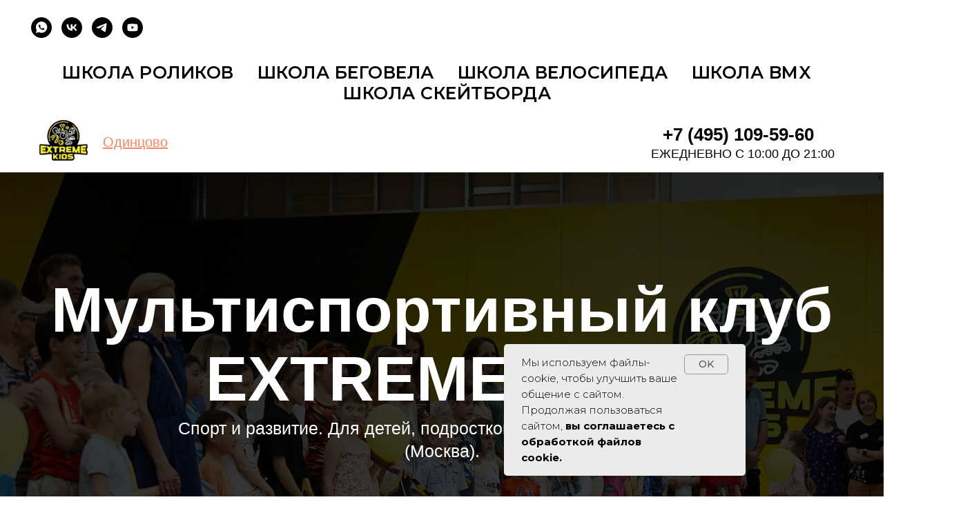

--- FILE ---
content_type: text/html; charset=UTF-8
request_url: https://extremekids.ru/odintsovo
body_size: 57651
content:
<!DOCTYPE html> <html> <head> <meta charset="utf-8" /> <meta http-equiv="Content-Type" content="text/html; charset=utf-8" /> <meta name="viewport" content="width=device-width, initial-scale=1.0" /> <!--metatextblock--> <title>Спортивные секции для детей и взрослых EXTREME KIDS в Одинцово - cеть мультиспортивных детских клубов EXTREME KIDS</title> <meta name="description" content="Спорт для детей и взрослых. Индивидуальные и групповые тренировки для детей. Спортивный центр современных видов спорта." /> <meta property="og:url" content="https://extremekids.ru/odintsovo" /> <meta property="og:title" content="EXTREME KIDS - cеть мультиспортивных детских клубов" /> <meta property="og:description" content="Спорт для детей от 2-х лет. Секции для всестороннего развития ребёнка." /> <meta property="og:type" content="website" /> <meta property="og:image" content="https://static.tildacdn.com/tild6362-3231-4936-a334-663238333565/DSCF6803_2_e1.jpg" /> <link rel="canonical" href="https://extremekids.ru/odintsovo"> <!--/metatextblock--> <meta name="format-detection" content="telephone=no" /> <meta http-equiv="x-dns-prefetch-control" content="on"> <link rel="dns-prefetch" href="https://ws.tildacdn.com"> <link rel="dns-prefetch" href="https://static.tildacdn.com"> <link rel="icon" type="image/x-icon" sizes="32x32" href="https://static.tildacdn.com/tild3531-3031-4138-b666-376336386461/favicon_7.ico" media="(prefers-color-scheme: light)"/> <link rel="icon" type="image/x-icon" sizes="32x32" href="https://static.tildacdn.com/tild3763-3636-4139-b563-343737303934/favicon_7.ico" media="(prefers-color-scheme: dark)"/> <!-- Assets --> <script src="https://neo.tildacdn.com/js/tilda-fallback-1.0.min.js" async charset="utf-8"></script> <link rel="stylesheet" href="https://static.tildacdn.com/css/tilda-grid-3.0.min.css" type="text/css" media="all" onerror="this.loaderr='y';"/> <link rel="stylesheet" href="https://static.tildacdn.com/ws/project163560/tilda-blocks-page29704924.min.css?t=1768889849" type="text/css" media="all" onerror="this.loaderr='y';" /> <link rel="preconnect" href="https://fonts.gstatic.com"> <link href="https://fonts.googleapis.com/css2?family=Montserrat:wght@100..900&subset=latin,cyrillic&display=swap" rel="stylesheet"> <link rel="stylesheet" href="https://static.tildacdn.com/css/tilda-animation-2.0.min.css" type="text/css" media="all" onerror="this.loaderr='y';" /> <link rel="stylesheet" href="https://static.tildacdn.com/css/tilda-forms-1.0.min.css" type="text/css" media="all" onerror="this.loaderr='y';" /> <link rel="stylesheet" href="https://static.tildacdn.com/css/tilda-cards-1.0.min.css" type="text/css" media="all" onerror="this.loaderr='y';" /> <link rel="stylesheet" href="https://static.tildacdn.com/css/tilda-slds-1.4.min.css" type="text/css" media="print" onload="this.media='all';" onerror="this.loaderr='y';" /> <noscript><link rel="stylesheet" href="https://static.tildacdn.com/css/tilda-slds-1.4.min.css" type="text/css" media="all" /></noscript> <link rel="stylesheet" href="https://static.tildacdn.com/css/tilda-popup-1.1.min.css" type="text/css" media="print" onload="this.media='all';" onerror="this.loaderr='y';" /> <noscript><link rel="stylesheet" href="https://static.tildacdn.com/css/tilda-popup-1.1.min.css" type="text/css" media="all" /></noscript> <link rel="stylesheet" href="https://static.tildacdn.com/css/tilda-catalog-1.1.min.css" type="text/css" media="print" onload="this.media='all';" onerror="this.loaderr='y';" /> <noscript><link rel="stylesheet" href="https://static.tildacdn.com/css/tilda-catalog-1.1.min.css" type="text/css" media="all" /></noscript> <link rel="stylesheet" href="https://static.tildacdn.com/css/tilda-zoom-2.0.min.css" type="text/css" media="print" onload="this.media='all';" onerror="this.loaderr='y';" /> <noscript><link rel="stylesheet" href="https://static.tildacdn.com/css/tilda-zoom-2.0.min.css" type="text/css" media="all" /></noscript> <script nomodule src="https://static.tildacdn.com/js/tilda-polyfill-1.0.min.js" charset="utf-8"></script> <script type="text/javascript">function t_onReady(func) {if(document.readyState!='loading') {func();} else {document.addEventListener('DOMContentLoaded',func);}}
function t_onFuncLoad(funcName,okFunc,time) {if(typeof window[funcName]==='function') {okFunc();} else {setTimeout(function() {t_onFuncLoad(funcName,okFunc,time);},(time||100));}}function t_throttle(fn,threshhold,scope) {return function() {fn.apply(scope||this,arguments);};}function t396_initialScale(t){var e=document.getElementById("rec"+t);if(e){var i=e.querySelector(".t396__artboard");if(i){window.tn_scale_initial_window_width||(window.tn_scale_initial_window_width=document.documentElement.clientWidth);var a=window.tn_scale_initial_window_width,r=[],n,l=i.getAttribute("data-artboard-screens");if(l){l=l.split(",");for(var o=0;o<l.length;o++)r[o]=parseInt(l[o],10)}else r=[320,480,640,960,1200];for(var o=0;o<r.length;o++){var d=r[o];a>=d&&(n=d)}var _="edit"===window.allrecords.getAttribute("data-tilda-mode"),c="center"===t396_getFieldValue(i,"valign",n,r),s="grid"===t396_getFieldValue(i,"upscale",n,r),w=t396_getFieldValue(i,"height_vh",n,r),g=t396_getFieldValue(i,"height",n,r),u=!!window.opr&&!!window.opr.addons||!!window.opera||-1!==navigator.userAgent.indexOf(" OPR/");if(!_&&c&&!s&&!w&&g&&!u){var h=parseFloat((a/n).toFixed(3)),f=[i,i.querySelector(".t396__carrier"),i.querySelector(".t396__filter")],v=Math.floor(parseInt(g,10)*h)+"px",p;i.style.setProperty("--initial-scale-height",v);for(var o=0;o<f.length;o++)f[o].style.setProperty("height","var(--initial-scale-height)");t396_scaleInitial__getElementsToScale(i).forEach((function(t){t.style.zoom=h}))}}}}function t396_scaleInitial__getElementsToScale(t){return t?Array.prototype.slice.call(t.children).filter((function(t){return t&&(t.classList.contains("t396__elem")||t.classList.contains("t396__group"))})):[]}function t396_getFieldValue(t,e,i,a){var r,n=a[a.length-1];if(!(r=i===n?t.getAttribute("data-artboard-"+e):t.getAttribute("data-artboard-"+e+"-res-"+i)))for(var l=0;l<a.length;l++){var o=a[l];if(!(o<=i)&&(r=o===n?t.getAttribute("data-artboard-"+e):t.getAttribute("data-artboard-"+e+"-res-"+o)))break}return r}window.TN_SCALE_INITIAL_VER="1.0",window.tn_scale_initial_window_width=null;</script> <script src="https://static.tildacdn.com/js/jquery-1.10.2.min.js" charset="utf-8" onerror="this.loaderr='y';"></script> <script src="https://static.tildacdn.com/js/tilda-scripts-3.0.min.js" charset="utf-8" defer onerror="this.loaderr='y';"></script> <script src="https://static.tildacdn.com/ws/project163560/tilda-blocks-page29704924.min.js?t=1768889849" charset="utf-8" async onerror="this.loaderr='y';"></script> <script src="https://static.tildacdn.com/js/tilda-lazyload-1.0.min.js" charset="utf-8" async onerror="this.loaderr='y';"></script> <script src="https://static.tildacdn.com/js/tilda-animation-2.0.min.js" charset="utf-8" async onerror="this.loaderr='y';"></script> <script src="https://static.tildacdn.com/js/tilda-menu-1.0.min.js" charset="utf-8" async onerror="this.loaderr='y';"></script> <script src="https://static.tildacdn.com/js/tilda-zero-1.1.min.js" charset="utf-8" async onerror="this.loaderr='y';"></script> <script src="https://static.tildacdn.com/js/tilda-cards-1.0.min.js" charset="utf-8" async onerror="this.loaderr='y';"></script> <script src="https://static.tildacdn.com/js/tilda-slds-1.4.min.js" charset="utf-8" async onerror="this.loaderr='y';"></script> <script src="https://static.tildacdn.com/js/hammer.min.js" charset="utf-8" async onerror="this.loaderr='y';"></script> <script src="https://static.tildacdn.com/js/tilda-forms-1.0.min.js" charset="utf-8" async onerror="this.loaderr='y';"></script> <script src="https://static.tildacdn.com/js/tilda-map-1.0.min.js" charset="utf-8" async onerror="this.loaderr='y';"></script> <script src="https://static.tildacdn.com/js/tilda-products-1.0.min.js" charset="utf-8" async onerror="this.loaderr='y';"></script> <script src="https://static.tildacdn.com/js/tilda-catalog-1.1.min.js" charset="utf-8" async onerror="this.loaderr='y';"></script> <script src="https://static.tildacdn.com/js/tilda-popup-1.0.min.js" charset="utf-8" async onerror="this.loaderr='y';"></script> <script src="https://static.tildacdn.com/js/tilda-zero-forms-1.0.min.js" charset="utf-8" async onerror="this.loaderr='y';"></script> <script src="https://static.tildacdn.com/js/tilda-zoom-2.0.min.js" charset="utf-8" async onerror="this.loaderr='y';"></script> <script src="https://static.tildacdn.com/js/tilda-zero-scale-1.0.min.js" charset="utf-8" async onerror="this.loaderr='y';"></script> <script src="https://static.tildacdn.com/js/tilda-zero-tooltip-1.1.min.js" charset="utf-8" async onerror="this.loaderr='y';"></script> <script src="https://static.tildacdn.com/js/tilda-skiplink-1.0.min.js" charset="utf-8" async onerror="this.loaderr='y';"></script> <script src="https://static.tildacdn.com/js/tilda-events-1.0.min.js" charset="utf-8" async onerror="this.loaderr='y';"></script> <!-- nominify begin --><link rel="icon" href="/favicon.ico"> <meta name="facebook-domain-verification" content="fb7u9beb1rywz4e5y4068hpo5kmgn3" /> <!-- Top.Mail.Ru counter --> <script type="text/javascript">
var _tmr = window._tmr || (window._tmr = []);
_tmr.push({id: "3279086", type: "pageView", start: (new Date()).getTime(), pid: "USER_ID"});
(function (d, w, id) {
  if (d.getElementById(id)) return;
  var ts = d.createElement("script"); ts.type = "text/javascript"; ts.async = true; ts.id = id;
  ts.src = "https://top-fwz1.mail.ru/js/code.js";
  var f = function () {var s = d.getElementsByTagName("script")[0]; s.parentNode.insertBefore(ts, s);};
  if (w.opera == "[object Opera]") { d.addEventListener("DOMContentLoaded", f, false); } else { f(); }
})(document, window, "tmr-code");
</script> <noscript><div><img src="https://top-fwz1.mail.ru/counter?id=3279086;js=na" style="position:absolute;left:-9999px;" alt="Top.Mail.Ru" /></div></noscript> <!-- /Top.Mail.Ru counter --> <!-- Yandex.Metrika counter --> <script type="text/javascript" >
   (function(m,e,t,r,i,k,a){m[i]=m[i]||function(){(m[i].a=m[i].a||[]).push(arguments)};
   m[i].l=1*new Date();k=e.createElement(t),a=e.getElementsByTagName(t)[0],k.async=1,k.src=r,a.parentNode.insertBefore(k,a)})
   (window, document, "script", "https://mc.yandex.ru/metrika/tag.js", "ym");

   ym(54105304, "init", {
        clickmap:true,
        trackLinks:true,
        accurateTrackBounce:true,
        webvisor:true
   });
</script> <noscript><div><img src="https://mc.yandex.ru/watch/54105304" style="position:absolute; left:-9999px;" alt="" /></div></noscript> <!-- /Yandex.Metrika counter --> <script>
var MIN_TIME_ON_SITE = 60000;
var MIN_INTERACTION_TIME = 30000;
var SCROLL_PERCENTAGE_THRESHOLD = 50;
var MIN_SCROLL_PAUSES = 2;
var MAX_GOAL_COUNT_PER_DAY = 1;
var TRACK_IMAGES = false;
var TRACK_PAGE_VIEWS = false;
var MIN_PAGE_VIEWS = 2;
var COUNTER_ID = 54105304;

var startTime, isUserActive = false;
var lastScrollPosition = 0, scrollPauseCount = 0, hasScrolledEnough = false;
var scrollPauseTimer, trackingTimer;
var eventHandlersAdded = false;
var goalSent = false;
var lastInteractionTime = 0;
var totalInteractionTime = 0;
var isCurrentlyInteracting = false;

function debugStatus() {
  var now = Date.now();
  var timeOnSite = isUserActive ? now - startTime : 0;
  var dailyCount = parseInt(localStorage.getItem('interested_user_daily_counter')) || 0;
  var pageViews = parseInt(sessionStorage.getItem('interested_user_pageviews')) || 0;
  
  console.log("=== СТАТУС ОТСЛЕЖИВАНИЯ ===");
  console.log("Пользователь активен:", isUserActive);
  console.log("Время на сайте:", Math.round(timeOnSite/1000) + "с (нужно: " + Math.round(MIN_TIME_ON_SITE/1000) + "с)");
  console.log("Общее время взаимодействия:", Math.round(totalInteractionTime/1000) + "с (нужно: " + Math.round(MIN_INTERACTION_TIME/1000) + "с)");
  console.log("Сейчас взаимодействует:", isCurrentlyInteracting);
  console.log("Процент прокрутки:", Math.round((window.scrollY / Math.max(1, document.documentElement.scrollHeight - window.innerHeight)) * 100) + "% (нужно: " + SCROLL_PERCENTAGE_THRESHOLD + "%)");
  console.log("Пауз при прокрутке:", scrollPauseCount + " (нужно: " + MIN_SCROLL_PAUSES + ")");
  console.log("Прокрутил достаточно:", hasScrolledEnough);
  console.log("Человек:", isHuman());
  console.log("В дневном лимите:", dailyCount + "/" + MAX_GOAL_COUNT_PER_DAY);
  if (TRACK_PAGE_VIEWS === true || TRACK_PAGE_VIEWS === "true") {
    console.log("Просмотров страниц:", pageViews + " (нужно: " + MIN_PAGE_VIEWS + ")");
  }
  console.log("Яндекс.Метрика доступна:", typeof ym !== 'undefined');
  console.log("Цель уже отправлена:", goalSent);
  console.log("========================");
}

function updateInteractionTime() {
  var now = Date.now();
  var interactionTimeoutHandler;
  
  if (!isCurrentlyInteracting) {
    console.log("▶️ Начало взаимодействия");
    isCurrentlyInteracting = true;
    lastInteractionTime = now;
  } else {
    var timeSinceLastAction = now - lastInteractionTime;
    if (timeSinceLastAction >= 200 && timeSinceLastAction <= 5000) {
      totalInteractionTime += Math.min(timeSinceLastAction, 1000);
    }
    lastInteractionTime = now;
  }
  
  clearTimeout(window.interactionTimeout);
  interactionTimeoutHandler = function() {
    if (isCurrentlyInteracting) {
      totalInteractionTime += 1000;
      isCurrentlyInteracting = false;
      console.log("⏸️ Пауза во взаимодействии (общее время: " + Math.round(totalInteractionTime/1000) + "с)");
    }
  };
  window.interactionTimeout = setTimeout(interactionTimeoutHandler, 2000);
}

function trackInterestedUser() {
  if (goalSent) return;
  
  var now = Date.now();
  var timeOnSiteCondition = now - startTime >= MIN_TIME_ON_SITE;
  var interactionTimeCondition = totalInteractionTime >= MIN_INTERACTION_TIME;
  var humanCondition = isHuman();
  var dailyLimitCondition = isWithinDailyLimit();
  var scrollCondition = (scrollPauseCount >= MIN_SCROLL_PAUSES || hasScrolledEnough);
  var pageViewCondition = (TRACK_PAGE_VIEWS !== true && TRACK_PAGE_VIEWS !== "true") || getPageViewCount() >= MIN_PAGE_VIEWS;
  
  if (!timeOnSiteCondition) console.log("❌ Недостаточно времени на сайте");
  if (!interactionTimeCondition) console.log("❌ Недостаточно времени взаимодействия");
  if (!humanCondition) console.log("❌ Не прошел проверку на человека");
  if (!dailyLimitCondition) console.log("❌ Превышен дневной лимит");
  if (!scrollCondition) console.log("❌ Недостаточно прокрутки или пауз");
  if (!pageViewCondition) console.log("❌ Недостаточно просмотров страниц");
  
  if (
    isUserActive &&
    timeOnSiteCondition &&
    interactionTimeCondition &&
    humanCondition &&
    dailyLimitCondition &&
    scrollCondition &&
    pageViewCondition
  ) {
    if (typeof ym !== 'undefined') {
      console.log("🎯 ВСЕ УСЛОВИЯ ВЫПОЛНЕНЫ! Отправляем событие...");
      ym(COUNTER_ID, 'reachGoal', 'InterestedUser');
      incrementDailyCounter();
      goalSent = true;
      if (trackingTimer) clearInterval(trackingTimer);
      console.log("✅ Заинтересованный пользователь отслежен! Событие: 'InterestedUser'");
    } else {
      console.error("❌ Яндекс.Метрика не найдена! Убедитесь, что счетчик установлен на странице.");
    }
  }
}

function handleScroll() {
  var scrollPauseHandler;
  clearTimeout(scrollPauseTimer);
  var currentScroll = window.scrollY;
  var scrollHeight = document.documentElement.scrollHeight - window.innerHeight;
  var scrollPercent = scrollHeight > 0 ? (currentScroll / scrollHeight) * 100 : 0;

  if (scrollPercent >= SCROLL_PERCENTAGE_THRESHOLD && !hasScrolledEnough) {
    hasScrolledEnough = true;
    console.log("📜 Достигнут порог прокрутки:", Math.round(scrollPercent) + "%");
  }

  if (currentScroll !== lastScrollPosition) {
    lastScrollPosition = currentScroll;
    scrollPauseHandler = function() { 
      scrollPauseCount++;
      console.log("⏸️ Пауза при прокрутке #" + scrollPauseCount);
    };
    scrollPauseTimer = setTimeout(scrollPauseHandler, 1000);
  }
}

function handleUserActivity() {
  if (!isUserActive) {
    isUserActive = true;
    startTime = Date.now();
    lastInteractionTime = Date.now();
    trackingTimer = setInterval(trackInterestedUser, 5000);
    console.log("🟢 Пользователь активен, начинаем отслеживание");
    
    setInterval(debugStatus, 10000);
  }
  
  updateInteractionTime();
}

function isHuman() {
  var ua = navigator.userAgent.toLowerCase();
  var bots = ["bot", "crawler", "spider", "slurp", "headlesschrome", "phantomjs", "selenium", "puppeteer"];
  var i, botFound = false;
  for (i = 0; i < bots.length; i++) {
    if (ua.indexOf(bots[i]) !== -1) {
      botFound = true;
      break;
    }
  }
  if (botFound || navigator.webdriver || navigator.languages === "" || navigator.plugins.length === 0) return false;
  try {
    var c = document.createElement("canvas");
    var ctx = c.getContext("2d");
    ctx.textBaseline = "top";
    ctx.font = "14px Arial";
    ctx.fillText("test", 2, 2);
    if (c.toDataURL().length < 1000) return false;
  } catch (e) { return false; }
  return true;
}

function isWithinDailyLimit() {
  try { 
    var count = parseInt(localStorage.getItem("interested_user_daily_counter")) || 0;
    return count < MAX_GOAL_COUNT_PER_DAY;
  } catch (e) { return true; }
}

function incrementDailyCounter() {
  try {
    var count = parseInt(localStorage.getItem("interested_user_daily_counter")) || 0;
    localStorage.setItem("interested_user_daily_counter", (count + 1).toString());
    console.log("📊 Дневной счетчик обновлен:", (count + 1));
  } catch (e) { }
}

function getPageViewCount() {
  try {
    return parseInt(sessionStorage.getItem("interested_user_pageviews")) || 0;
  } catch (e) { return 0; }
}

function incrementPageViewCounter() {
  try {
    var count = parseInt(sessionStorage.getItem("interested_user_pageviews")) || 0;
    sessionStorage.setItem("interested_user_pageviews", (count + 1).toString());
    console.log("📄 Счетчик страниц обновлен:", (count + 1));
  } catch (e) { }
}

function throttle(func, limit) {
  var inThrottle;
  return function () {
    var args = arguments;
    var context = this;
    var throttleHandler;
    if (!inThrottle) {
      func.apply(context, args);
      inThrottle = true;
      throttleHandler = function() { inThrottle = false; };
      setTimeout(throttleHandler, limit);
    }
  };
}

function resetDailyCounterAtMidnight() {
  var now = new Date();
  var midnight = new Date(now.getFullYear(), now.getMonth(), now.getDate() + 1);
  var midnightHandler = function() {
    try { localStorage.setItem("interested_user_daily_counter", "0"); } catch (e) { }
    console.log("🌙 Дневной счетчик сброшен в полночь");
    resetDailyCounterAtMidnight();
  };
  setTimeout(midnightHandler, midnight - now);
}

function addEventHandlers() {
  var events = ["mousemove", "keydown", "touchstart", "touchmove", "touchend", "click"];
  var i;
  var activityHandler = throttle(function() {
    handleUserActivity();
  }, 250);
  var scrollActivityHandler = throttle(function() {
    handleUserActivity();
  }, 250);
  
  if (eventHandlersAdded) return;
  eventHandlersAdded = true;

  window.addEventListener("scroll", throttle(handleScroll, 100));

  for (i = 0; i < events.length; i++) {
    document.addEventListener(events[i], activityHandler);
  }

  document.addEventListener("scroll", scrollActivityHandler);
  
  console.log("👂 Обработчики событий добавлены");
}

function init() {
  addEventHandlers();
  resetDailyCounterAtMidnight();
  if (TRACK_PAGE_VIEWS === true || TRACK_PAGE_VIEWS === "true") {
    incrementPageViewCounter();
  }
  
  console.log("🚀 Скрипт заинтересованного пользователя инициализирован");
  console.log("⚙️ Настройки:");
  console.log("  - Мин. время на сайте:", Math.round(MIN_TIME_ON_SITE/1000) + "с");
  console.log("  - Мин. время взаимодействия:", Math.round(MIN_INTERACTION_TIME/1000) + "с");
  console.log("  - Порог прокрутки:", SCROLL_PERCENTAGE_THRESHOLD + "%");
  console.log("  - Мин. пауз прокрутки:", MIN_SCROLL_PAUSES);
  console.log("  - Макс. целей в день:", MAX_GOAL_COUNT_PER_DAY);
  console.log("  - Отслеживание страниц:", TRACK_PAGE_VIEWS);
  if (TRACK_PAGE_VIEWS === true || TRACK_PAGE_VIEWS === "true") {
    console.log("  - Мин. страниц:", MIN_PAGE_VIEWS);
  }
  console.log("  - ID счетчика:", COUNTER_ID);
  console.log("💡 Откройте консоль для отслеживания прогресса");
}

window.checkInterestedUserStatus = debugStatus;

if (document.readyState === "loading") {
  document.addEventListener("DOMContentLoaded", init);
} else {
  init();
}

function initImageTracking() {
  var imageClickHandler = function(e) {
    if (e.target.tagName.toLowerCase() === "img" && typeof ym !== "undefined") {
      ym(COUNTER_ID, "reachGoal", "ImageClick");
      console.log("🖼️ Клик по изображению отслежен");
    }
  };
  
  document.addEventListener("click", imageClickHandler);

  if ("IntersectionObserver" in window) {
    var observerCallback = function(entries) {
      var i;
      for (i = 0; i < entries.length; i++) {
        var entry = entries[i];
        if (entry.isIntersecting && entry.intersectionRatio >= 0.5 && typeof ym !== "undefined") {
          ym(COUNTER_ID, "reachGoal", "ImageView");
          observer.unobserve(entry.target);
          console.log("👁️ Просмотр изображения отслежен");
        }
      }
    };
    var observer = new IntersectionObserver(observerCallback, { threshold: 0.5 });
    var images = document.querySelectorAll("img");
    var j;
    for (j = 0; j < images.length; j++) {
      observer.observe(images[j]);
    }
  }
  console.log("🖼️ Отслеживание изображений инициализировано");
}

if (TRACK_IMAGES === true || TRACK_IMAGES === "true") {
  if (document.readyState === "loading") {
    document.addEventListener("DOMContentLoaded", initImageTracking);
  } else {
    initImageTracking();
  }
}
</script> <!-- Rating Mail.ru counter --> <script type="text/javascript">
var _tmr = window._tmr || (window._tmr = []);
_tmr.push({id: "3161858", type: "pageView", start: (new Date()).getTime(), pid: "USER_ID"});
(function (d, w, id) {
  if (d.getElementById(id)) return;
  var ts = d.createElement("script"); ts.type = "text/javascript"; ts.async = true; ts.id = id;
  ts.src = "https://top-fwz1.mail.ru/js/code.js";
  var f = function () {var s = d.getElementsByTagName("script")[0]; s.parentNode.insertBefore(ts, s);};
  if (w.opera == "[object Opera]") { d.addEventListener("DOMContentLoaded", f, false); } else { f(); }
})(document, window, "topmailru-code");
</script><noscript><div> <img src="https://top-fwz1.mail.ru/counter?id=3161858;js=na" style="border:0;position:absolute;left:-9999px;" alt="Top.Mail.Ru" /> </div></noscript> <!-- //Rating Mail.ru counter --> <!-- Rating@Mail.ru counter dynamic remarketing appendix --> <script type="text/javascript">
var _tmr = _tmr || [];
_tmr.push({
    type: 'itemView',
    productid: 'VALUE',
    pagetype: 'VALUE',
    list: 'VALUE',
    totalvalue: 'VALUE'
});
</script> <!-- // Rating@Mail.ru counter dynamic remarketing appendix --> <!-- Онлайн чат Umnico --> <script type="text/javascript">
            document.umnicoWidgetHash = '993d9e81dead85cf3173adc5a17357bd';
            var x = document.createElement('script');
            x.src = 'https://umnico.com/assets/widget-loader.js';
            x.type = 'text/javascript';
            x.charset = 'UTF-8';
            x.async = true;
            document.body.appendChild(x);
        </script> <!-- // Онлайн чат Umnico --> <!-- Пиксель ВК НСК --> <script type="text/javascript">!function(){var t=document.createElement("script");t.type="text/javascript",t.async=!0,t.src="https://vk.com/js/api/openapi.js?168",t.onload=function(){VK.Retargeting.Init("VK-RTRG-781325-6MbZb"),VK.Retargeting.Hit()},document.head.appendChild(t)}();</script><noscript><img src="https://vk.com/rtrg?p=VK-RTRG-781325-6MbZb" style="position:fixed; left:-999px;" alt=""/></noscript> <!-- End Пиксель ВК НСК --> <!-- Ягдекс вебмастер --> <meta name="yandex-verification" content="24c4f4049bcf71a9" /> <!-- End Яндекс вебмастер --> <!-- Top.Mail.Ru counter --> <script type="text/javascript">
var _tmr = window._tmr || (window._tmr = []);
_tmr.push({id: "3300787", type: "pageView", start: (new Date()).getTime()});
(function (d, w, id) {
  if (d.getElementById(id)) return;
  var ts = d.createElement("script"); ts.type = "text/javascript"; ts.async = true; ts.id = id;
  ts.src = "https://top-fwz1.mail.ru/js/code.js";
  var f = function () {var s = d.getElementsByTagName("script")[0]; s.parentNode.insertBefore(ts, s);};
  if (w.opera == "[object Opera]") { d.addEventListener("DOMContentLoaded", f, false); } else { f(); }
})(document, window, "tmr-code");
</script> <noscript><div><img src="https://top-fwz1.mail.ru/counter?id=3300787;js=na" style="position:absolute;left:-9999px;" alt="Top.Mail.Ru" /></div></noscript> <!-- /Top.Mail.Ru counter --> <!-- CLICK защита от скликивания --> <script defer src="https://af.click.ru/af.js?id=13672"></script> <script defer src="https://af.click.ru/af.js?id=16879"></script> <script defer src="https://af.click.ru/af.js?id=18093"></script> <!-- /CLICK защита от скликивания --> <!-- Varioqub experiments --> <script type="text/javascript">
(function(e, x, pe, r, i, me, nt){
e[i]=e[i]||function(){(e[i].a=e[i].a||[]).push(arguments)},
me=x.createElement(pe),me.async=1,me.src=r,nt=x.getElementsByTagName(pe)[0],nt.parentNode.insertBefore(me,nt)})
(window, document, 'script', 'https://abt.s3.yandex.net/expjs/latest/exp.js', 'ymab');
ymab('metrika.54105304', 'init'/*, {clientFeatures}, {callback}*/);
</script> <!-- Roistat Counter Start --> <script>
(function(w, d, s, h, id) {
    w.roistatProjectId = id; w.roistatHost = h;
    var p = d.location.protocol == "https:" ? "https://" : "http://";
    var u = /^.*roistat_visit=[^;]+(.*)?$/.test(d.cookie) ? "/dist/module.js" : "/api/site/1.0/"+id+"/init?referrer="+encodeURIComponent(d.location.href);
    var js = d.createElement(s); js.charset="UTF-8"; js.async = 1; js.src = p+h+u; var js2 = d.getElementsByTagName(s)[0]; js2.parentNode.insertBefore(js, js2);
})(window, document, 'script', 'cloud.roistat.com', '4895f0be662586de724d0ff4162af800');
</script> <!-- Roistat Counter End --> <!-- BEGIN TILDA INTEGRATION WITH ROISTAT --> <script>
$(function(){
    $("form").each(function(){
        $(this).append('<input type="hidden" name="roistat_url" value="' + window.location.href + '">');
    });
});
</script> <!-- END TILDA INTEGRATION WITH ROISTAT --><!-- nominify end --><script type="text/javascript">window.dataLayer=window.dataLayer||[];</script> <!-- VK Pixel Code --> <script type="text/javascript" data-tilda-cookie-type="advertising">setTimeout(function(){!function(){var t=document.createElement("script");t.type="text/javascript",t.async=!0,t.src="https://vk.com/js/api/openapi.js?161",t.onload=function(){VK.Retargeting.Init("VK-RTRG-422593-h4Dk"),VK.Retargeting.Hit()},document.head.appendChild(t)}();},2000);</script> <!-- End VK Pixel Code --> <script type="text/javascript">(function() {if((/bot|google|yandex|baidu|bing|msn|duckduckbot|teoma|slurp|crawler|spider|robot|crawling|facebook/i.test(navigator.userAgent))===false&&typeof(sessionStorage)!='undefined'&&sessionStorage.getItem('visited')!=='y'&&document.visibilityState){var style=document.createElement('style');style.type='text/css';style.innerHTML='@media screen and (min-width: 980px) {.t-records {opacity: 0;}.t-records_animated {-webkit-transition: opacity ease-in-out .2s;-moz-transition: opacity ease-in-out .2s;-o-transition: opacity ease-in-out .2s;transition: opacity ease-in-out .2s;}.t-records.t-records_visible {opacity: 1;}}';document.getElementsByTagName('head')[0].appendChild(style);function t_setvisRecs(){var alr=document.querySelectorAll('.t-records');Array.prototype.forEach.call(alr,function(el) {el.classList.add("t-records_animated");});setTimeout(function() {Array.prototype.forEach.call(alr,function(el) {el.classList.add("t-records_visible");});sessionStorage.setItem("visited","y");},400);}
document.addEventListener('DOMContentLoaded',t_setvisRecs);}})();</script></head> <body class="t-body" style="margin:0;"> <!--allrecords--> <div id="allrecords" class="t-records" data-hook="blocks-collection-content-node" data-tilda-project-id="163560" data-tilda-page-id="29704924" data-tilda-page-alias="odintsovo" data-tilda-formskey="93d5f877fb0fca2d2cf5e947cdac307e" data-tilda-lazy="yes" data-tilda-root-zone="com" data-tilda-project-headcode="yes" data-tilda-project-country="RU"> <div id="rec480512092" class="r t-rec" style=" " data-animationappear="off" data-record-type="360"> <!-- T360 --> <style>@media screen and (min-width:980px){.t-records{opacity:0;}.t-records_animated{-webkit-transition:opacity ease-in-out .5s;-moz-transition:opacity ease-in-out .5s;-o-transition:opacity ease-in-out .5s;transition:opacity ease-in-out .5s;}.t-records.t-records_visible,.t-records .t-records{opacity:1;}}</style> <script>t_onReady(function() {var allRecords=document.querySelector('.t-records');window.addEventListener('pageshow',function(event) {if(event.persisted) {allRecords.classList.add('t-records_visible');}});var rec=document.querySelector('#rec480512092');if(!rec) return;rec.setAttribute('data-animationappear','off');rec.style.opacity='1';allRecords.classList.add('t-records_animated');setTimeout(function() {allRecords.classList.add('t-records_visible');},200);});</script> <script>t_onReady(function() {var selects='button:not(.t-submit):not(.t835__btn_next):not(.t835__btn_prev):not(.t835__btn_result):not(.t862__btn_next):not(.t862__btn_prev):not(.t862__btn_result):not(.t854__news-btn):not(.t862__btn_next),' +
'a:not([href*="#"]):not(.carousel-control):not(.t-carousel__control):not(.t807__btn_reply):not([href^="#price"]):not([href^="javascript"]):not([href^="mailto"]):not([href^="tel"]):not([href^="link_sub"]):not(.js-feed-btn-show-more):not(.t367__opener):not([href^="https://www.dropbox.com/"])';var elements=document.querySelectorAll(selects);Array.prototype.forEach.call(elements,function(element) {if(element.getAttribute('data-menu-submenu-hook')) return;element.addEventListener('click',function(event) {var goTo=this.getAttribute('href');if(goTo!==null&&!goTo.startsWith('#')) {var ctrl=event.ctrlKey;var cmd=event.metaKey&&navigator.platform.indexOf('Mac')!==-1;if(!ctrl&&!cmd) {var target=this.getAttribute('target');if(target!=='_blank') {event.preventDefault();var allRecords=document.querySelector('.t-records');if(allRecords) {allRecords.classList.remove('t-records_visible');}
setTimeout(function() {window.location=goTo;},500);}}}});});});</script> </div> <div id="rec505841555" class="r t-rec" style=" " data-animationappear="off" data-record-type="461"> <!-- T461 --> <div id="nav505841555marker"></div> <div class="tmenu-mobile"> <div class="tmenu-mobile__container"> <div class="tmenu-mobile__text t-name t-name_md" field="menu_mob_title">&nbsp;</div> <button type="button"
class="t-menuburger t-menuburger_first "
aria-label="Навигационное меню"
aria-expanded="false"> <span style="background-color:#fff;"></span> <span style="background-color:#fff;"></span> <span style="background-color:#fff;"></span> <span style="background-color:#fff;"></span> </button> <script>function t_menuburger_init(recid) {var rec=document.querySelector('#rec' + recid);if(!rec) return;var burger=rec.querySelector('.t-menuburger');if(!burger) return;var isSecondStyle=burger.classList.contains('t-menuburger_second');if(isSecondStyle&&!window.isMobile&&!('ontouchend' in document)) {burger.addEventListener('mouseenter',function() {if(burger.classList.contains('t-menuburger-opened')) return;burger.classList.remove('t-menuburger-unhovered');burger.classList.add('t-menuburger-hovered');});burger.addEventListener('mouseleave',function() {if(burger.classList.contains('t-menuburger-opened')) return;burger.classList.remove('t-menuburger-hovered');burger.classList.add('t-menuburger-unhovered');setTimeout(function() {burger.classList.remove('t-menuburger-unhovered');},300);});}
burger.addEventListener('click',function() {if(!burger.closest('.tmenu-mobile')&&!burger.closest('.t450__burger_container')&&!burger.closest('.t466__container')&&!burger.closest('.t204__burger')&&!burger.closest('.t199__js__menu-toggler')) {burger.classList.toggle('t-menuburger-opened');burger.classList.remove('t-menuburger-unhovered');}});var menu=rec.querySelector('[data-menu="yes"]');if(!menu) return;var menuLinks=menu.querySelectorAll('.t-menu__link-item');var submenuClassList=['t978__menu-link_hook','t978__tm-link','t966__tm-link','t794__tm-link','t-menusub__target-link'];Array.prototype.forEach.call(menuLinks,function(link) {link.addEventListener('click',function() {var isSubmenuHook=submenuClassList.some(function(submenuClass) {return link.classList.contains(submenuClass);});if(isSubmenuHook) return;burger.classList.remove('t-menuburger-opened');});});menu.addEventListener('clickedAnchorInTooltipMenu',function() {burger.classList.remove('t-menuburger-opened');});}
t_onReady(function() {t_onFuncLoad('t_menuburger_init',function(){t_menuburger_init('505841555');});});</script> <style>.t-menuburger{position:relative;flex-shrink:0;width:28px;height:20px;padding:0;border:none;background-color:transparent;outline:none;-webkit-transform:rotate(0deg);transform:rotate(0deg);transition:transform .5s ease-in-out;cursor:pointer;z-index:999;}.t-menuburger span{display:block;position:absolute;width:100%;opacity:1;left:0;-webkit-transform:rotate(0deg);transform:rotate(0deg);transition:.25s ease-in-out;height:3px;background-color:#000;}.t-menuburger span:nth-child(1){top:0px;}.t-menuburger span:nth-child(2),.t-menuburger span:nth-child(3){top:8px;}.t-menuburger span:nth-child(4){top:16px;}.t-menuburger__big{width:42px;height:32px;}.t-menuburger__big span{height:5px;}.t-menuburger__big span:nth-child(2),.t-menuburger__big span:nth-child(3){top:13px;}.t-menuburger__big span:nth-child(4){top:26px;}.t-menuburger__small{width:22px;height:14px;}.t-menuburger__small span{height:2px;}.t-menuburger__small span:nth-child(2),.t-menuburger__small span:nth-child(3){top:6px;}.t-menuburger__small span:nth-child(4){top:12px;}.t-menuburger-opened span:nth-child(1){top:8px;width:0%;left:50%;}.t-menuburger-opened span:nth-child(2){-webkit-transform:rotate(45deg);transform:rotate(45deg);}.t-menuburger-opened span:nth-child(3){-webkit-transform:rotate(-45deg);transform:rotate(-45deg);}.t-menuburger-opened span:nth-child(4){top:8px;width:0%;left:50%;}.t-menuburger-opened.t-menuburger__big span:nth-child(1){top:6px;}.t-menuburger-opened.t-menuburger__big span:nth-child(4){top:18px;}.t-menuburger-opened.t-menuburger__small span:nth-child(1),.t-menuburger-opened.t-menuburger__small span:nth-child(4){top:6px;}@media (hover),(min-width:0\0){.t-menuburger_first:hover span:nth-child(1){transform:translateY(1px);}.t-menuburger_first:hover span:nth-child(4){transform:translateY(-1px);}.t-menuburger_first.t-menuburger__big:hover span:nth-child(1){transform:translateY(3px);}.t-menuburger_first.t-menuburger__big:hover span:nth-child(4){transform:translateY(-3px);}}.t-menuburger_second span:nth-child(2),.t-menuburger_second span:nth-child(3){width:80%;left:20%;right:0;}@media (hover),(min-width:0\0){.t-menuburger_second.t-menuburger-hovered span:nth-child(2),.t-menuburger_second.t-menuburger-hovered span:nth-child(3){animation:t-menuburger-anim 0.3s ease-out normal forwards;}.t-menuburger_second.t-menuburger-unhovered span:nth-child(2),.t-menuburger_second.t-menuburger-unhovered span:nth-child(3){animation:t-menuburger-anim2 0.3s ease-out normal forwards;}}.t-menuburger_second.t-menuburger-opened span:nth-child(2),.t-menuburger_second.t-menuburger-opened span:nth-child(3){left:0;right:0;width:100%!important;}.t-menuburger_third span:nth-child(4){width:70%;left:unset;right:0;}@media (hover),(min-width:0\0){.t-menuburger_third:not(.t-menuburger-opened):hover span:nth-child(4){width:100%;}}.t-menuburger_third.t-menuburger-opened span:nth-child(4){width:0!important;right:50%;}.t-menuburger_fourth{height:12px;}.t-menuburger_fourth.t-menuburger__small{height:8px;}.t-menuburger_fourth.t-menuburger__big{height:18px;}.t-menuburger_fourth span:nth-child(2),.t-menuburger_fourth span:nth-child(3){top:4px;opacity:0;}.t-menuburger_fourth span:nth-child(4){top:8px;}.t-menuburger_fourth.t-menuburger__small span:nth-child(2),.t-menuburger_fourth.t-menuburger__small span:nth-child(3){top:3px;}.t-menuburger_fourth.t-menuburger__small span:nth-child(4){top:6px;}.t-menuburger_fourth.t-menuburger__small span:nth-child(2),.t-menuburger_fourth.t-menuburger__small span:nth-child(3){top:3px;}.t-menuburger_fourth.t-menuburger__small span:nth-child(4){top:6px;}.t-menuburger_fourth.t-menuburger__big span:nth-child(2),.t-menuburger_fourth.t-menuburger__big span:nth-child(3){top:6px;}.t-menuburger_fourth.t-menuburger__big span:nth-child(4){top:12px;}@media (hover),(min-width:0\0){.t-menuburger_fourth:not(.t-menuburger-opened):hover span:nth-child(1){transform:translateY(1px);}.t-menuburger_fourth:not(.t-menuburger-opened):hover span:nth-child(4){transform:translateY(-1px);}.t-menuburger_fourth.t-menuburger__big:not(.t-menuburger-opened):hover span:nth-child(1){transform:translateY(3px);}.t-menuburger_fourth.t-menuburger__big:not(.t-menuburger-opened):hover span:nth-child(4){transform:translateY(-3px);}}.t-menuburger_fourth.t-menuburger-opened span:nth-child(1),.t-menuburger_fourth.t-menuburger-opened span:nth-child(4){top:4px;}.t-menuburger_fourth.t-menuburger-opened span:nth-child(2),.t-menuburger_fourth.t-menuburger-opened span:nth-child(3){opacity:1;}@keyframes t-menuburger-anim{0%{width:80%;left:20%;right:0;}50%{width:100%;left:0;right:0;}100%{width:80%;left:0;right:20%;}}@keyframes t-menuburger-anim2{0%{width:80%;left:0;}50%{width:100%;right:0;left:0;}100%{width:80%;left:20%;right:0;}}</style> </div> </div> <style>.tmenu-mobile{background-color:#111;display:none;width:100%;top:0;z-index:990;}.tmenu-mobile_positionfixed{position:fixed;}.tmenu-mobile__text{color:#fff;}.tmenu-mobile__container{min-height:64px;padding:20px;position:relative;box-sizing:border-box;display:-webkit-flex;display:-ms-flexbox;display:flex;-webkit-align-items:center;-ms-flex-align:center;align-items:center;-webkit-justify-content:space-between;-ms-flex-pack:justify;justify-content:space-between;}.tmenu-mobile__list{display:block;}.tmenu-mobile__burgerlogo{display:inline-block;font-size:24px;font-weight:400;white-space:nowrap;vertical-align:middle;}.tmenu-mobile__imglogo{height:auto;display:block;max-width:300px!important;box-sizing:border-box;padding:0;margin:0 auto;}@media screen and (max-width:980px){.tmenu-mobile__menucontent_hidden{display:none;height:100%;}.tmenu-mobile{display:block;}}@media screen and (max-width:980px){#rec505841555 .t-menuburger{-webkit-order:1;-ms-flex-order:1;order:1;}}</style> <style> #rec505841555 .tmenu-mobile__burgerlogo a{color:#ffffff;}</style> <style> #rec505841555 .tmenu-mobile__burgerlogo__title{color:#ffffff;}</style> <div id="nav505841555" class="t461 t461__positionstatic tmenu-mobile__menucontent_hidden" style="background-color: rgba(255,255,255,1); " data-bgcolor-hex="#ffffff" data-bgcolor-rgba="rgba(255,255,255,1)" data-navmarker="nav505841555marker" data-appearoffset="" data-bgopacity-two="" data-menushadow="" data-menushadow-css="" data-bgopacity="1" data-menu-items-align="center" data-menu="yes"> <div class="t461__maincontainer "> <div class="t461__topwrapper" style=""> <div class="t461__logowrapper"> <div class="t461__logowrapper2"> <div > <div class="t461__logo t-title" field="title">EXTREME KIDS</div> </div> </div> </div> <nav class="t461__listwrapper t461__mobilelist"> <ul role="list" class="t461__list"> <li class="t461__list_item"
style="padding:0 15px 0 0;"> <a class="t-menu__link-item"
href="/odintsovo/rollerschool" data-menu-submenu-hook="" data-menu-item-number="1">
ШКОЛА РОЛИКОВ
</a> </li> <li class="t461__list_item"
style="padding:0 15px;"> <a class="t-menu__link-item"
href="/odintsovo/begovelschool" data-menu-submenu-hook="" data-menu-item-number="2">
ШКОЛА БЕГОВЕЛА
</a> </li> <li class="t461__list_item"
style="padding:0 15px;"> <a class="t-menu__link-item"
href="/odintsovo/bikeschool" data-menu-submenu-hook="" data-menu-item-number="3">
ШКОЛА ВЕЛОСИПЕДА
</a> </li> <li class="t461__list_item"
style="padding:0 15px;"> <a class="t-menu__link-item"
href="/odintsovo/bmxschool" data-menu-submenu-hook="" data-menu-item-number="4">
ШКОЛА BMX
</a> </li> <li class="t461__list_item"
style="padding:0 0 0 15px;"> <a class="t-menu__link-item"
href="/odintsovo/skateboardschool" data-menu-submenu-hook="" data-menu-item-number="5">
ШКОЛА СКЕЙТБОРДА
</a> </li> </ul> </nav> <div class="t461__alladditional"> <div class="t461__leftwrapper" style=" padding-right:175px;"> <div class="t461__additionalwrapper"> <div class="t-sociallinks"> <ul role="list" class="t-sociallinks__wrapper" aria-label="Соц. сети"> <!-- new soclinks --><li class="t-sociallinks__item t-sociallinks__item_whatsapp"><a href="https://wa.me/79994526092" target="_blank" rel="nofollow" aria-label="WHATSAPP" title="WHATSAPP" style="width: 30px; height: 30px;"><svg class="t-sociallinks__svg" role="presentation" width=30px height=30px viewBox="0 0 100 100" fill="none"
xmlns="http://www.w3.org/2000/svg"> <path fill-rule="evenodd" clip-rule="evenodd"
d="M50 100C77.6142 100 100 77.6142 100 50C100 22.3858 77.6142 0 50 0C22.3858 0 0 22.3858 0 50C0 77.6142 22.3858 100 50 100ZM69.7626 28.9928C64.6172 23.841 57.7739 21.0027 50.4832 21C35.4616 21 23.2346 33.2252 23.2292 48.2522C23.2274 53.0557 24.4823 57.7446 26.8668 61.8769L23 76L37.4477 72.2105C41.4282 74.3822 45.9107 75.5262 50.4714 75.528H50.4823C65.5029 75.528 77.7299 63.301 77.7363 48.2749C77.7408 40.9915 74.9089 34.1446 69.7626 28.9928ZM62.9086 53.9588C62.2274 53.6178 58.8799 51.9708 58.2551 51.7435C57.6313 51.5161 57.1766 51.4024 56.7228 52.0845C56.269 52.7666 54.964 54.2998 54.5666 54.7545C54.1692 55.2092 53.7718 55.2656 53.0915 54.9246C52.9802 54.8688 52.8283 54.803 52.6409 54.7217C51.6819 54.3057 49.7905 53.4855 47.6151 51.5443C45.5907 49.7382 44.2239 47.5084 43.8265 46.8272C43.4291 46.1452 43.7837 45.7769 44.1248 45.4376C44.3292 45.2338 44.564 44.9478 44.7987 44.662C44.9157 44.5194 45.0328 44.3768 45.146 44.2445C45.4345 43.9075 45.56 43.6516 45.7302 43.3049C45.7607 43.2427 45.7926 43.1776 45.8272 43.1087C46.0545 42.654 45.9409 42.2565 45.7708 41.9155C45.6572 41.6877 45.0118 40.1167 44.4265 38.6923C44.1355 37.984 43.8594 37.3119 43.671 36.8592C43.1828 35.687 42.6883 35.69 42.2913 35.6924C42.2386 35.6928 42.1876 35.6931 42.1386 35.6906C41.7421 35.6706 41.2874 35.667 40.8336 35.667C40.3798 35.667 39.6423 35.837 39.0175 36.5191C38.9773 36.5631 38.9323 36.6111 38.8834 36.6633C38.1738 37.4209 36.634 39.0648 36.634 42.2002C36.634 45.544 39.062 48.7748 39.4124 49.2411L39.415 49.2444C39.4371 49.274 39.4767 49.3309 39.5333 49.4121C40.3462 50.5782 44.6615 56.7691 51.0481 59.5271C52.6732 60.2291 53.9409 60.6475 54.9303 60.9612C56.5618 61.4796 58.046 61.4068 59.22 61.2313C60.5286 61.0358 63.2487 59.5844 63.8161 57.9938C64.3836 56.4033 64.3836 55.0392 64.2136 54.7554C64.0764 54.5258 63.7545 54.3701 63.2776 54.1395C63.1633 54.0843 63.0401 54.0247 62.9086 53.9588Z"
fill="#000000" /> </svg></a></li>&nbsp;<li class="t-sociallinks__item t-sociallinks__item_vk"><a href="https://vk.com/extremekids_odintsovo" target="_blank" rel="nofollow" aria-label="VK" title="VK" style="width: 30px; height: 30px;"><svg class="t-sociallinks__svg" role="presentation" width=30px height=30px viewBox="0 0 100 100" fill="none"
xmlns="http://www.w3.org/2000/svg"> <path fill-rule="evenodd" clip-rule="evenodd"
d="M50 100c27.614 0 50-22.386 50-50S77.614 0 50 0 0 22.386 0 50s22.386 50 50 50ZM25 34c.406 19.488 10.15 31.2 27.233 31.2h.968V54.05c6.278.625 11.024 5.216 12.93 11.15H75c-2.436-8.87-8.838-13.773-12.836-15.647C66.162 47.242 71.783 41.62 73.126 34h-8.058c-1.749 6.184-6.932 11.805-11.867 12.336V34h-8.057v21.611C40.147 54.362 33.838 48.304 33.556 34H25Z"
fill="#000000" /> </svg></a></li>&nbsp;<li class="t-sociallinks__item t-sociallinks__item_telegram"><a href="https://t.me/79994526092" target="_blank" rel="nofollow" aria-label="TELEGRAM" title="TELEGRAM" style="width: 30px; height: 30px;"><svg class="t-sociallinks__svg" role="presentation" width=30px height=30px viewBox="0 0 100 100" fill="none"
xmlns="http://www.w3.org/2000/svg"> <path fill-rule="evenodd" clip-rule="evenodd"
d="M50 100c27.614 0 50-22.386 50-50S77.614 0 50 0 0 22.386 0 50s22.386 50 50 50Zm21.977-68.056c.386-4.38-4.24-2.576-4.24-2.576-3.415 1.414-6.937 2.85-10.497 4.302-11.04 4.503-22.444 9.155-32.159 13.734-5.268 1.932-2.184 3.864-2.184 3.864l8.351 2.577c3.855 1.16 5.91-.129 5.91-.129l17.988-12.238c6.424-4.38 4.882-.773 3.34.773l-13.49 12.882c-2.056 1.804-1.028 3.35-.129 4.123 2.55 2.249 8.82 6.364 11.557 8.16.712.467 1.185.778 1.292.858.642.515 4.111 2.834 6.424 2.319 2.313-.516 2.57-3.479 2.57-3.479l3.083-20.226c.462-3.511.993-6.886 1.417-9.582.4-2.546.705-4.485.767-5.362Z"
fill="#000000" /> </svg></a></li>&nbsp;<li class="t-sociallinks__item t-sociallinks__item_youtube"><a href="https://www.youtube.com/c/EXTREMEKIDS_RU" target="_blank" rel="nofollow" aria-label="YOUTUBE" title="YOUTUBE" style="width: 30px; height: 30px;"><svg class="t-sociallinks__svg" role="presentation" width=30px height=30px viewBox="0 0 100 100" fill="none" xmlns="http://www.w3.org/2000/svg"> <path fill-rule="evenodd" clip-rule="evenodd" d="M50 100c27.614 0 50-22.386 50-50S77.614 0 50 0 0 22.386 0 50s22.386 50 50 50Zm17.9-67.374c3.838.346 6 2.695 6.474 6.438.332 2.612.626 6.352.626 10.375 0 7.064-.626 11.148-.626 11.148-.588 3.728-2.39 5.752-6.18 6.18-4.235.48-13.76.7-17.992.7-4.38 0-13.237-.184-17.66-.552-3.8-.317-6.394-2.44-6.916-6.218-.38-2.752-.626-6.022-.626-11.222 0-5.788.209-8.238.7-10.853.699-3.732 2.48-5.54 6.548-5.96C36.516 32.221 40.55 32 49.577 32c4.413 0 13.927.228 18.322.626Zm-23.216 9.761v14.374L58.37 49.5l-13.686-7.114Z" fill="#000000"/> </svg></a></li><!-- /new soclinks --> </ul> </div> </div> </div> <div class="t461__rightwrapper" style=" padding-left:175px;"> <div class="t461__additionalwrapper"> </div> </div> </div> </div> <div class="t461__middlelinewrapper"> <div class="t461__linewrapper"> <hr
class="t461__horizontalline t-divider" data-divider-fieldset="color,bordersize,opacity"
style=" background-color:#ffffff; opacity:0.1;"> </div> </div> <div class="t461__bottomwrapper t461__menualign_center" style=" height:80px;"> <nav class="t461__listwrapper t461__desktoplist"> <ul role="list" class="t461__list t-menu__list"> <li class="t461__list_item"
style="padding:0 15px 0 0;"> <a class="t-menu__link-item"
href="/odintsovo/rollerschool" data-menu-submenu-hook="" data-menu-item-number="1">
ШКОЛА РОЛИКОВ
</a> </li> <li class="t461__list_item"
style="padding:0 15px;"> <a class="t-menu__link-item"
href="/odintsovo/begovelschool" data-menu-submenu-hook="" data-menu-item-number="2">
ШКОЛА БЕГОВЕЛА
</a> </li> <li class="t461__list_item"
style="padding:0 15px;"> <a class="t-menu__link-item"
href="/odintsovo/bikeschool" data-menu-submenu-hook="" data-menu-item-number="3">
ШКОЛА ВЕЛОСИПЕДА
</a> </li> <li class="t461__list_item"
style="padding:0 15px;"> <a class="t-menu__link-item"
href="/odintsovo/bmxschool" data-menu-submenu-hook="" data-menu-item-number="4">
ШКОЛА BMX
</a> </li> <li class="t461__list_item"
style="padding:0 0 0 15px;"> <a class="t-menu__link-item"
href="/odintsovo/skateboardschool" data-menu-submenu-hook="" data-menu-item-number="5">
ШКОЛА СКЕЙТБОРДА
</a> </li> </ul> </nav> </div> </div> </div> <style>@media screen and (max-width:980px){#rec505841555 .t461__leftcontainer{padding:20px;}}@media screen and (max-width:980px){#rec505841555 .t461__imglogo{padding:20px 0;}}</style> <script>t_onReady(function() {t_onFuncLoad('t_menu__highlightActiveLinks',function() {t_menu__highlightActiveLinks('.t461__desktoplist .t461__list_item a');});});t_onFuncLoad('t_menu__setBGcolor',function() {window.addEventListener('resize',t_throttle(function() {t_menu__setBGcolor('505841555','.t461');}));});t_onReady(function() {t_onFuncLoad('t_menu__setBGcolor',function() {t_menu__setBGcolor('505841555','.t461');});t_onFuncLoad('t_menu__interactFromKeyboard',function() {t_menu__interactFromKeyboard('505841555');});});</script> <script>t_onReady(function() {var rec=document.querySelector('#rec505841555');if(!rec) return;var wrapperBlock=rec.querySelector('.t461');if(!wrapperBlock) return;t_onFuncLoad('t_menu__createMobileMenu',function() {t_menu__createMobileMenu('505841555','.t461');});});</script> <style>#rec505841555 .t-menu__link-item{}@supports (overflow:-webkit-marquee) and (justify-content:inherit){#rec505841555 .t-menu__link-item,#rec505841555 .t-menu__link-item.t-active{opacity:1 !important;}}</style> <style> #rec505841555 .t461__logowrapper2 a{color:#ffffff;}#rec505841555 a.t-menu__link-item{font-size:25px;font-weight:600;text-transform:uppercase;letter-spacing:0.5px;}#rec505841555 .t461__additional_langs_lang a{font-size:25px;font-weight:600;text-transform:uppercase;letter-spacing:0.5px;}</style> <style> #rec505841555 .t461__logo{color:#ffffff;}</style> </div> <div id="rec480512093" class="r t-rec" style=" " data-animationappear="off" data-record-type="396"> <!-- T396 --> <style>#rec480512093 .t396__artboard {height:90px;background-color:#ffffff;}#rec480512093 .t396__filter {height:90px;}#rec480512093 .t396__carrier{height:90px;background-position:center center;background-attachment:fixed;transform:translate3d(0,0,0);-moz-transform:unset;background-size:cover;background-repeat:no-repeat;}@media screen and (min-width:1199px) {#rec480512093 .t396__carrier-wrapper {position:absolute;width:100%;height:100%;top:0;left:0;-webkit-clip-path:inset(0 0 0 0);clip-path:inset(0 0 0 0);}#rec480512093 .t396__carrier{position:fixed;display:block;width:100%;height:100% !important;top:0;left:0;background-size:cover;background-position:center center;transform:translateZ(0);will-change:transform;pointer-events:none;}}@media screen and (max-width:1199px) {#rec480512093 .t396__carrier-wrapper {position:absolute;width:100%;height:100%;top:0;left:0;-webkit-clip-path:inset(0 0 0 0);clip-path:inset(0 0 0 0);}}@media screen and (max-width:1199px) {#rec480512093 .t396__artboard,#rec480512093 .t396__filter,#rec480512093 .t396__carrier {}#rec480512093 .t396__filter {}#rec480512093 .t396__carrier {background-attachment:scroll;}}@media screen and (max-width:959px) {#rec480512093 .t396__artboard,#rec480512093 .t396__filter,#rec480512093 .t396__carrier {}#rec480512093 .t396__filter {}#rec480512093 .t396__carrier {background-attachment:scroll;}}@media screen and (max-width:639px) {#rec480512093 .t396__artboard,#rec480512093 .t396__filter,#rec480512093 .t396__carrier {}#rec480512093 .t396__filter {}#rec480512093 .t396__carrier {background-attachment:scroll;}}@media screen and (max-width:479px) {#rec480512093 .t396__artboard,#rec480512093 .t396__filter,#rec480512093 .t396__carrier {}#rec480512093 .t396__filter {}#rec480512093 .t396__carrier {background-attachment:scroll;}}#rec480512093 .tn-elem[data-elem-id="1584350022249"]{z-index:3;top:10px;;left:50px;;width:85px;height:auto;}#rec480512093 .tn-elem[data-elem-id="1584350022249"] .tn-atom{border-radius:0px 0px 0px 0px;background-position:center center;border-width:var(--t396-borderwidth,0);border-style:var(--t396-borderstyle,solid);border-color:var(--t396-bordercolor,transparent);transition:background-color var(--t396-speedhover,0s) ease-in-out,color var(--t396-speedhover,0s) ease-in-out,border-color var(--t396-speedhover,0s) ease-in-out,box-shadow var(--t396-shadowshoverspeed,0.2s) ease-in-out;}#rec480512093 .tn-elem[data-elem-id="1584350022249"] .tn-atom__img{border-radius:0px 0px 0px 0px;object-position:center center;}@media screen and (max-width:1199px){#rec480512093 .tn-elem[data-elem-id="1584350022249"]{display:table;height:auto;}}@media screen and (max-width:959px){#rec480512093 .tn-elem[data-elem-id="1584350022249"]{display:table;top:10px;;left:20px;;height:auto;}}@media screen and (max-width:639px){#rec480512093 .tn-elem[data-elem-id="1584350022249"]{display:table;top:0px;;left:20px;;width:74px;height:auto;}}@media screen and (max-width:479px){#rec480512093 .tn-elem[data-elem-id="1584350022249"]{display:table;top:3px;;left:10px;;width:74px;height:auto;}}#rec480512093 .tn-elem[data-elem-id="1584350049976"]{color:#000000;z-index:3;top:31px;;left:149px;;width:240px;height:auto;}#rec480512093 .tn-elem[data-elem-id="1584350049976"] .tn-atom{vertical-align:middle;color:#000000;font-size:20px;font-family:'Roboto',Arial,sans-serif;line-height:1.55;font-weight:300;background-position:center center;border-width:var(--t396-borderwidth,0);border-style:var(--t396-borderstyle,solid);border-color:var(--t396-bordercolor,transparent);transition:background-color var(--t396-speedhover,0s) ease-in-out,color var(--t396-speedhover,0s) ease-in-out,border-color var(--t396-speedhover,0s) ease-in-out,box-shadow var(--t396-shadowshoverspeed,0.2s) ease-in-out;text-shadow:var(--t396-shadow-text-x,0px) var(--t396-shadow-text-y,0px) var(--t396-shadow-text-blur,0px) rgba(var(--t396-shadow-text-color),var(--t396-shadow-text-opacity,100%));}@media screen and (max-width:1199px){#rec480512093 .tn-elem[data-elem-id="1584350049976"]{display:table;height:auto;}}@media screen and (max-width:959px){#rec480512093 .tn-elem[data-elem-id="1584350049976"]{display:table;top:28px;;left:119px;;height:auto;}}@media screen and (max-width:639px){#rec480512093 .tn-elem[data-elem-id="1584350049976"]{display:table;top:55px;;left:20px;;height:auto;}}@media screen and (max-width:479px){#rec480512093 .tn-elem[data-elem-id="1584350049976"]{display:table;top:58px;;left:10px;;width:120px;height:auto;}#rec480512093 .tn-elem[data-elem-id="1584350049976"] .tn-atom{font-size:18px;background-size:cover;}}#rec480512093 .tn-elem[data-elem-id="1584350090975"]{color:#000000;z-index:3;top:15px;;left:calc(100% - 275px + -45px);;width:275px;height:auto;}#rec480512093 .tn-elem[data-elem-id="1584350090975"] .tn-atom{vertical-align:middle;color:#000000;font-size:26px;font-family:'Roboto',Arial,sans-serif;line-height:1.55;font-weight:600;background-position:center center;border-width:var(--t396-borderwidth,0);border-style:var(--t396-borderstyle,solid);border-color:var(--t396-bordercolor,transparent);transition:background-color var(--t396-speedhover,0s) ease-in-out,color var(--t396-speedhover,0s) ease-in-out,border-color var(--t396-speedhover,0s) ease-in-out,box-shadow var(--t396-shadowshoverspeed,0.2s) ease-in-out;text-shadow:var(--t396-shadow-text-x,0px) var(--t396-shadow-text-y,0px) var(--t396-shadow-text-blur,0px) rgba(var(--t396-shadow-text-color),var(--t396-shadow-text-opacity,100%));}@media screen and (max-width:1199px){#rec480512093 .tn-elem[data-elem-id="1584350090975"]{display:table;top:10px;;left:calc(100% - 275px + -27px);;height:auto;}}@media screen and (max-width:959px){#rec480512093 .tn-elem[data-elem-id="1584350090975"]{display:table;top:10px;;left:calc(100% - 275px + -21px);;width:239px;height:auto;}}@media screen and (max-width:639px){#rec480512093 .tn-elem[data-elem-id="1584350090975"]{display:table;top:9px;;left:calc(100% - 275px + -4px);;width:239px;height:auto;}}@media screen and (max-width:479px){#rec480512093 .tn-elem[data-elem-id="1584350090975"]{display:table;top:22px;;left:calc(100% - 275px + -5px);;width:209px;height:auto;text-align:right;}#rec480512093 .tn-elem[data-elem-id="1584350090975"] .tn-atom{font-size:20px;background-size:cover;}}#rec480512093 .tn-elem[data-elem-id="1584350640373"]{color:#000000;text-align:right;z-index:3;top:calc(45px - 14px + 18px);;left:calc(100% - 275px + -71px);;width:275px;height:auto;}#rec480512093 .tn-elem[data-elem-id="1584350640373"] .tn-atom{vertical-align:middle;color:#000000;font-size:18px;font-family:'Roboto',Arial,sans-serif;line-height:1.55;font-weight:400;background-position:center center;border-width:var(--t396-borderwidth,0);border-style:var(--t396-borderstyle,solid);border-color:var(--t396-bordercolor,transparent);transition:background-color var(--t396-speedhover,0s) ease-in-out,color var(--t396-speedhover,0s) ease-in-out,border-color var(--t396-speedhover,0s) ease-in-out,box-shadow var(--t396-shadowshoverspeed,0.2s) ease-in-out;text-shadow:var(--t396-shadow-text-x,0px) var(--t396-shadow-text-y,0px) var(--t396-shadow-text-blur,0px) rgba(var(--t396-shadow-text-color),var(--t396-shadow-text-opacity,100%));}@media screen and (max-width:1199px){#rec480512093 .tn-elem[data-elem-id="1584350640373"]{display:table;top:calc(45px - 14px + 15px);;left:calc(100% - 275px + -27px);;height:auto;}}@media screen and (max-width:959px){#rec480512093 .tn-elem[data-elem-id="1584350640373"]{display:table;top:calc(45px - 14px + 15px);;left:calc(100% - 275px + -21px);;height:auto;}}@media screen and (max-width:639px){#rec480512093 .tn-elem[data-elem-id="1584350640373"]{display:table;top:calc(45px - 14px + 14px);;left:calc(100% - 275px + -4px);;width:266px;height:auto;}}@media screen and (max-width:479px){#rec480512093 .tn-elem[data-elem-id="1584350640373"]{display:table;top:calc(45px - 14px + 19px);;left:calc(100% - 275px + -5px);;width:185px;height:auto;}#rec480512093 .tn-elem[data-elem-id="1584350640373"] .tn-atom{font-size:12px;background-size:cover;}}</style> <div class='t396'> <div class="t396__artboard" data-artboard-recid="480512093" data-artboard-screens="320,480,640,960,1200" data-artboard-height="90" data-artboard-valign="center" data-artboard-upscale="grid"> <div class="t396__carrier-wrapper"> <div class="t396__carrier" data-artboard-recid="480512093"></div> </div> <div class="t396__filter" data-artboard-recid="480512093"></div> <div class='t396__elem tn-elem tn-elem__4805120931584350022249' data-elem-id='1584350022249' data-elem-type='image' data-field-top-value="10" data-field-left-value="50" data-field-height-value="67" data-field-width-value="85" data-field-axisy-value="top" data-field-axisx-value="left" data-field-container-value="window" data-field-topunits-value="px" data-field-leftunits-value="px" data-field-heightunits-value="px" data-field-widthunits-value="px" data-field-heightmode-value="hug" data-field-top-res-320-value="3" data-field-left-res-320-value="10" data-field-width-res-320-value="74" data-field-top-res-480-value="0" data-field-left-res-480-value="20" data-field-width-res-480-value="74" data-field-top-res-640-value="10" data-field-left-res-640-value="20"> <a class='tn-atom' href="https://extremekids.ru/odintsovo"> <img class='tn-atom__img t-img' data-original='https://static.tildacdn.com/tild3531-3837-4036-a463-366366393833/Extreme-kids_-.png'
src='https://thb.tildacdn.com/tild3531-3837-4036-a463-366366393833/-/resize/20x/Extreme-kids_-.png'
alt='extreme kids' imgfield='tn_img_1584350022249'
/> </a> </div> <div class='t396__elem tn-elem tn-elem__4805120931584350049976' data-elem-id='1584350049976' data-elem-type='text' data-field-top-value="31" data-field-left-value="149" data-field-height-value="31" data-field-width-value="240" data-field-axisy-value="top" data-field-axisx-value="left" data-field-container-value="window" data-field-topunits-value="px" data-field-leftunits-value="px" data-field-heightunits-value="px" data-field-widthunits-value="px" data-field-textfit-value="autoheight" data-field-fontsize-value="20" data-field-top-res-320-value="58" data-field-left-res-320-value="10" data-field-width-res-320-value="120" data-field-fontsize-res-320-value="18" data-field-top-res-480-value="55" data-field-left-res-480-value="20" data-field-top-res-640-value="28" data-field-left-res-640-value="119"> <div class='tn-atom'field='tn_text_1584350049976'><a href="https://extremekids.ru/city" style=""><u>Одинцово</u></a></div> </div> <div class='t396__elem tn-elem tn-elem__4805120931584350090975' data-elem-id='1584350090975' data-elem-type='text' data-field-top-value="15" data-field-left-value="-45" data-field-height-value="40" data-field-width-value="275" data-field-axisy-value="top" data-field-axisx-value="right" data-field-container-value="window" data-field-topunits-value="px" data-field-leftunits-value="px" data-field-heightunits-value="px" data-field-widthunits-value="px" data-field-textfit-value="autoheight" data-field-fontsize-value="26" data-field-top-res-320-value="22" data-field-left-res-320-value="-5" data-field-width-res-320-value="209" data-field-fontsize-res-320-value="20" data-field-top-res-480-value="9" data-field-left-res-480-value="-4" data-field-width-res-480-value="239" data-field-top-res-640-value="10" data-field-left-res-640-value="-21" data-field-width-res-640-value="239" data-field-top-res-960-value="10" data-field-left-res-960-value="-27"> <div class='tn-atom'field='tn_text_1584350090975'><a href="tel:+74951095960">+7 (495) 109-59-60</a></div> </div> <div class='t396__elem tn-elem tn-elem__4805120931584350640373' data-elem-id='1584350640373' data-elem-type='text' data-field-top-value="18" data-field-left-value="-71" data-field-height-value="28" data-field-width-value="275" data-field-axisy-value="center" data-field-axisx-value="right" data-field-container-value="window" data-field-topunits-value="px" data-field-leftunits-value="px" data-field-heightunits-value="px" data-field-widthunits-value="px" data-field-textfit-value="autoheight" data-field-fontsize-value="18" data-field-top-res-320-value="19" data-field-left-res-320-value="-5" data-field-width-res-320-value="185" data-field-fontsize-res-320-value="12" data-field-top-res-480-value="14" data-field-left-res-480-value="-4" data-field-width-res-480-value="266" data-field-top-res-640-value="15" data-field-left-res-640-value="-21" data-field-top-res-960-value="15" data-field-left-res-960-value="-27"> <div class='tn-atom'field='tn_text_1584350640373'>ЕЖЕДНЕВНО С 10:00 ДО 21:00</div> </div> </div> </div> <script>t_onReady(function() {t_onFuncLoad('t396_init',function() {t396_init('480512093');});});</script> <!-- /T396 --> </div> <div id="rec529857558" class="r t-rec t-rec_pt_0 t-rec_pb_0" style="padding-top:0px;padding-bottom:0px; " data-animationappear="off" data-record-type="396"> <!-- T396 --> <style>#rec529857558 .t396__artboard {height:792px;background-color:#000000;}#rec529857558 .t396__filter {height:792px;background-image:-webkit-gradient( linear,left top,left bottom,from(rgba(0,0,0,0.85)),to(rgba(0,0,0,0.7)) );background-image:-webkit-linear-gradient(top,rgba(0,0,0,0.85),rgba(0,0,0,0.7));background-image:linear-gradient(to bottom,rgba(0,0,0,0.85),rgba(0,0,0,0.7));will-change:transform;}#rec529857558 .t396__carrier{height:792px;background-position:center top;background-attachment:scroll;background-image:url('https://thb.tildacdn.com/tild3934-6531-4431-b232-373763663638/-/resize/20x/785A0610.jpg');background-size:cover;background-repeat:no-repeat;}@media screen and (max-width:1199px) {#rec529857558 .t396__artboard,#rec529857558 .t396__filter,#rec529857558 .t396__carrier {height:603px;}#rec529857558 .t396__filter{background-image:-webkit-gradient( linear,left top,left bottom,from(rgba(38,38,38,0.85)),to(rgba(0,0,0,0.7)) );background-image:-webkit-linear-gradient(top,rgba(38,38,38,0.85),rgba(0,0,0,0.7));background-image:linear-gradient(to bottom,rgba(38,38,38,0.85),rgba(0,0,0,0.7));background-color:unset;will-change:transform;}#rec529857558 .t396__carrier {background-attachment:scroll;}}@media screen and (max-width:959px) {#rec529857558 .t396__artboard,#rec529857558 .t396__filter,#rec529857558 .t396__carrier {height:439px;}#rec529857558 .t396__artboard {background-color:#fcf9f9;}#rec529857558 .t396__filter{background-image:-webkit-gradient( linear,left top,left bottom,from(rgba(38,38,38,0.6)),to(rgba(0,0,0,0.7)) );background-image:-webkit-linear-gradient(top,rgba(38,38,38,0.6),rgba(0,0,0,0.7));background-image:linear-gradient(to bottom,rgba(38,38,38,0.6),rgba(0,0,0,0.7));background-color:unset;will-change:transform;}#rec529857558 .t396__carrier {background-attachment:scroll;}}@media screen and (max-width:639px) {#rec529857558 .t396__artboard,#rec529857558 .t396__filter,#rec529857558 .t396__carrier {height:578px;}#rec529857558 .t396__filter {}#rec529857558 .t396__carrier {background-attachment:scroll;}}@media screen and (max-width:479px) {#rec529857558 .t396__artboard,#rec529857558 .t396__filter,#rec529857558 .t396__carrier {height:529px;}#rec529857558 .t396__filter {}#rec529857558 .t396__carrier {background-attachment:scroll;}}#rec529857558 .tn-elem[data-elem-id="1569331272931"]{color:#ffffff;text-align:center;z-index:2;top:150px;;left:calc(50% - 600px + -30px);;width:1260px;height:auto;}#rec529857558 .tn-elem[data-elem-id="1569331272931"] .tn-atom{color:#ffffff;font-size:91px;font-family:'Roboto',Arial,sans-serif;line-height:1.1;font-weight:700;background-position:center center;border-width:var(--t396-borderwidth,0);border-style:var(--t396-borderstyle,solid);border-color:var(--t396-bordercolor,transparent);transition:background-color var(--t396-speedhover,0s) ease-in-out,color var(--t396-speedhover,0s) ease-in-out,border-color var(--t396-speedhover,0s) ease-in-out,box-shadow var(--t396-shadowshoverspeed,0.2s) ease-in-out;text-shadow:var(--t396-shadow-text-x,0px) var(--t396-shadow-text-y,0px) var(--t396-shadow-text-blur,0px) rgba(var(--t396-shadow-text-color),var(--t396-shadow-text-opacity,100%));}@media screen and (max-width:1199px){#rec529857558 .tn-elem[data-elem-id="1569331272931"]{top:63px;;left:calc(50% - 480px + -150px);;height:auto;}}@media screen and (max-width:959px){#rec529857558 .tn-elem[data-elem-id="1569331272931"]{top:47px;;left:calc(50% - 320px + -42px);;width:723px;height:auto;}#rec529857558 .tn-elem[data-elem-id="1569331272931"] .tn-atom{font-size:48px;background-size:cover;}}@media screen and (max-width:639px){#rec529857558 .tn-elem[data-elem-id="1569331272931"]{top:66px;;left:calc(50% - 240px + -2px);;width:426px;height:auto;}#rec529857558 .tn-elem[data-elem-id="1569331272931"] .tn-atom{font-size:52px;background-size:cover;}}@media screen and (max-width:479px){#rec529857558 .tn-elem[data-elem-id="1569331272931"]{top:80px;;left:calc(50% - 160px + -53px);;width:427px;height:auto;}#rec529857558 .tn-elem[data-elem-id="1569331272931"] .tn-atom{font-size:37px;line-height:1.25;background-size:cover;}}#rec529857558 .tn-elem[data-elem-id="1569349872413"]{color:#ffffff;text-align:center;z-index:3;top:355px;;left:calc(50% - 600px + 179px);;width:843px;height:auto;}#rec529857558 .tn-elem[data-elem-id="1569349872413"] .tn-atom{color:#ffffff;font-size:25px;font-family:'Roboto',Arial,sans-serif;line-height:1.35;font-weight:300;background-position:center center;border-width:var(--t396-borderwidth,0);border-style:var(--t396-borderstyle,solid);border-color:var(--t396-bordercolor,transparent);transition:background-color var(--t396-speedhover,0s) ease-in-out,color var(--t396-speedhover,0s) ease-in-out,border-color var(--t396-speedhover,0s) ease-in-out,box-shadow var(--t396-shadowshoverspeed,0.2s) ease-in-out;text-shadow:var(--t396-shadow-text-x,0px) var(--t396-shadow-text-y,0px) var(--t396-shadow-text-blur,0px) rgba(var(--t396-shadow-text-color),var(--t396-shadow-text-opacity,100%));}@media screen and (max-width:1199px){#rec529857558 .tn-elem[data-elem-id="1569349872413"]{top:333px;;left:calc(50% - 480px + 59px);;height:auto;}}@media screen and (max-width:959px){#rec529857558 .tn-elem[data-elem-id="1569349872413"]{top:162px;;left:calc(50% - 320px + 64px);;width:510px;height:auto;}#rec529857558 .tn-elem[data-elem-id="1569349872413"] .tn-atom{line-height:1.4;background-size:cover;}}@media screen and (max-width:639px){#rec529857558 .tn-elem[data-elem-id="1569349872413"]{top:235px;;left:calc(50% - 240px + -7px);;width:493px;height:auto;}#rec529857558 .tn-elem[data-elem-id="1569349872413"] .tn-atom{line-height:1.3;background-size:cover;}}@media screen and (max-width:479px){#rec529857558 .tn-elem[data-elem-id="1569349872413"]{top:226px;;left:calc(50% - 160px + -17px);;width:353px;height:auto;}#rec529857558 .tn-elem[data-elem-id="1569349872413"] .tn-atom{font-size:20px;line-height:1.4;background-size:cover;}}#rec529857558 .tn-elem[data-elem-id="1601621267241"]{color:#ffffff;text-align:center;z-index:4;top:507px;;left:calc(50% - 600px + 397px);;width:406px;height:95px;}#rec529857558 .tn-elem[data-elem-id="1601621267241"] .tn-atom{color:#ffffff;font-size:24px;font-family:'Roboto',Arial,sans-serif;line-height:1.55;font-weight:400;border-radius:5px;background-position:center center;--t396-borderwidth:1px;box-shadow:0px 0px 0px 0px rgba(89,86,86,0.5);--t396-speedhover:0.2s;transition:background-color var(--t396-speedhover,0s) ease-in-out,color var(--t396-speedhover,0s) ease-in-out,border-color var(--t396-speedhover,0s) ease-in-out,box-shadow var(--t396-shadowshoverspeed,0.2s) ease-in-out;--t396-bgcolor-color:#136ef6;--t396-bgcolor-image:none;background-color:var(--t396-bgcolor-color,transparent);-webkit-box-pack:center;-ms-flex-pack:center;justify-content:center;}#rec529857558 .tn-elem[data-elem-id="1601621267241"] .tn-atom::after{display:none;}#rec529857558 .tn-elem[data-elem-id="1601621267241"] .tn-atom .tn-atom__button-text{transition:color var(--t396-speedhover,0s) ease-in-out;color:#ffffff;}#rec529857558 .tn-elem[data-elem-id="1601621267241"] .tn-atom .tn-atom__button-border::before{display:none;}#rec529857558 .tn-elem[data-elem-id="1601621267241"] .tn-atom .tn-atom__button-border::after{display:none;}@media (hover),(min-width:0\0){#rec529857558 .tn-elem[data-elem-id="1601621267241"] .tn-atom:hover::after{opacity:0;}#rec529857558 .tn-elem[data-elem-id="1601621267241"] .tn-atom:hover{animation-name:none;}}@media screen and (max-width:1199px){#rec529857558 .tn-elem[data-elem-id="1601621267241"]{top:403px;;left:calc(50% - 480px + 277px);;width:px;}#rec529857558 .tn-elem[data-elem-id="1601621267241"] .tn-atom{white-space:normal;background-size:cover;background-color:var(--t396-bgcolor-color,transparent);}#rec529857558 .tn-elem[data-elem-id="1601621267241"] .tn-atom::after{display:none;}#rec529857558 .tn-elem[data-elem-id="1601621267241"] .tn-atom .tn-atom__button-text{overflow:visible;}#rec529857558 .tn-elem[data-elem-id="1601621267241"] .tn-atom .tn-atom__button-border::before{display:none;}#rec529857558 .tn-elem[data-elem-id="1601621267241"] .tn-atom .tn-atom__button-border::after{display:none;}@media (hover),(min-width:0\0){#rec529857558 .tn-elem[data-elem-id="1601621267241"] .tn-atom:hover::after{opacity:0;}#rec529857558 .tn-elem[data-elem-id="1601621267241"] .tn-atom:hover{animation-name:none;}}}@media screen and (max-width:959px){#rec529857558 .tn-elem[data-elem-id="1601621267241"]{top:257px;;left:calc(50% - 320px + 116px);;width:px;}#rec529857558 .tn-elem[data-elem-id="1601621267241"] .tn-atom{white-space:normal;background-size:cover;background-color:var(--t396-bgcolor-color,transparent);}#rec529857558 .tn-elem[data-elem-id="1601621267241"] .tn-atom::after{display:none;}#rec529857558 .tn-elem[data-elem-id="1601621267241"] .tn-atom .tn-atom__button-text{overflow:visible;}#rec529857558 .tn-elem[data-elem-id="1601621267241"] .tn-atom .tn-atom__button-border::before{display:none;}#rec529857558 .tn-elem[data-elem-id="1601621267241"] .tn-atom .tn-atom__button-border::after{display:none;}@media (hover),(min-width:0\0){#rec529857558 .tn-elem[data-elem-id="1601621267241"] .tn-atom:hover::after{opacity:0;}#rec529857558 .tn-elem[data-elem-id="1601621267241"] .tn-atom:hover{animation-name:none;}}}@media screen and (max-width:639px){#rec529857558 .tn-elem[data-elem-id="1601621267241"]{top:376px;;left:calc(50% - 240px + 36px);;width:px;}#rec529857558 .tn-elem[data-elem-id="1601621267241"] .tn-atom{white-space:normal;background-size:cover;background-color:var(--t396-bgcolor-color,transparent);}#rec529857558 .tn-elem[data-elem-id="1601621267241"] .tn-atom::after{display:none;}#rec529857558 .tn-elem[data-elem-id="1601621267241"] .tn-atom .tn-atom__button-text{overflow:visible;}#rec529857558 .tn-elem[data-elem-id="1601621267241"] .tn-atom .tn-atom__button-border::before{display:none;}#rec529857558 .tn-elem[data-elem-id="1601621267241"] .tn-atom .tn-atom__button-border::after{display:none;}@media (hover),(min-width:0\0){#rec529857558 .tn-elem[data-elem-id="1601621267241"] .tn-atom:hover::after{opacity:0;}#rec529857558 .tn-elem[data-elem-id="1601621267241"] .tn-atom:hover{animation-name:none;}}}@media screen and (max-width:479px){#rec529857558 .tn-elem[data-elem-id="1601621267241"]{top:339px;;left:calc(50% - 160px + 0px);;width:319px;height:75px;}#rec529857558 .tn-elem[data-elem-id="1601621267241"] .tn-atom{white-space:normal;font-size:21px;background-size:cover;background-color:var(--t396-bgcolor-color,transparent);}#rec529857558 .tn-elem[data-elem-id="1601621267241"] .tn-atom::after{display:none;}#rec529857558 .tn-elem[data-elem-id="1601621267241"] .tn-atom .tn-atom__button-text{overflow:visible;}#rec529857558 .tn-elem[data-elem-id="1601621267241"] .tn-atom .tn-atom__button-border::before{display:none;}#rec529857558 .tn-elem[data-elem-id="1601621267241"] .tn-atom .tn-atom__button-border::after{display:none;}@media (hover),(min-width:0\0){#rec529857558 .tn-elem[data-elem-id="1601621267241"] .tn-atom:hover::after{opacity:0;}#rec529857558 .tn-elem[data-elem-id="1601621267241"] .tn-atom:hover{animation-name:none;}}}#rec529857558 .tn-elem[data-elem-id="1670001359897"]{color:#ffffff;text-align:center;z-index:5;top:615px;;left:calc(50% - 600px + 397px);;width:407px;height:auto;}#rec529857558 .tn-elem[data-elem-id="1670001359897"] .tn-atom{color:#ffffff;font-size:17px;font-family:'Roboto',Arial,sans-serif;line-height:1.55;font-weight:100;background-position:center center;border-width:var(--t396-borderwidth,0);border-style:var(--t396-borderstyle,solid);border-color:var(--t396-bordercolor,transparent);transition:background-color var(--t396-speedhover,0s) ease-in-out,color var(--t396-speedhover,0s) ease-in-out,border-color var(--t396-speedhover,0s) ease-in-out,box-shadow var(--t396-shadowshoverspeed,0.2s) ease-in-out;text-shadow:var(--t396-shadow-text-x,0px) var(--t396-shadow-text-y,0px) var(--t396-shadow-text-blur,0px) rgba(var(--t396-shadow-text-color),var(--t396-shadow-text-opacity,100%));}@media screen and (max-width:1199px){#rec529857558 .tn-elem[data-elem-id="1670001359897"]{top:514px;;left:calc(50% - 480px + 277px);;height:auto;}}@media screen and (max-width:959px){#rec529857558 .tn-elem[data-elem-id="1670001359897"]{top:365px;;left:calc(50% - 320px + 117px);;height:auto;}}@media screen and (max-width:639px){#rec529857558 .tn-elem[data-elem-id="1670001359897"]{top:485px;;left:calc(50% - 240px + 37px);;height:auto;}}@media screen and (max-width:479px){#rec529857558 .tn-elem[data-elem-id="1670001359897"]{top:423px;;left:calc(50% - 160px + -43px);;height:auto;}#rec529857558 .tn-elem[data-elem-id="1670001359897"] .tn-atom{font-size:15px;background-size:cover;}}</style> <div class='t396'> <div class="t396__artboard" data-artboard-recid="529857558" data-artboard-screens="320,480,640,960,1200" data-artboard-height="792" data-artboard-valign="stretch" data-artboard-upscale="grid" data-artboard-height-res-320="529" data-artboard-height-res-480="578" data-artboard-height-res-640="439" data-artboard-height-res-960="603"> <div class="t396__carrier t-bgimg" data-artboard-recid="529857558" data-original="https://static.tildacdn.com/tild3934-6531-4431-b232-373763663638/785A0610.jpg"></div> <div class="t396__filter" data-artboard-recid="529857558"></div> <div class='t396__elem tn-elem tn-elem__5298575581569331272931' data-elem-id='1569331272931' data-elem-type='text' data-field-top-value="150" data-field-left-value="-30" data-field-width-value="1260" data-field-axisy-value="top" data-field-axisx-value="left" data-field-container-value="grid" data-field-topunits-value="px" data-field-leftunits-value="px" data-field-heightunits-value="" data-field-widthunits-value="px" data-field-fontsize-value="91" data-field-top-res-320-value="80" data-field-left-res-320-value="-53" data-field-width-res-320-value="427" data-field-fontsize-res-320-value="37" data-field-top-res-480-value="66" data-field-left-res-480-value="-2" data-field-width-res-480-value="426" data-field-fontsize-res-480-value="52" data-field-top-res-640-value="47" data-field-left-res-640-value="-42" data-field-width-res-640-value="723" data-field-fontsize-res-640-value="48" data-field-top-res-960-value="63" data-field-left-res-960-value="-150"> <h1 class='tn-atom'field='tn_text_1569331272931'>Мультиспортивный клуб <strong><span data-redactor-tag="span" style="font-weight: 700;">EXTREME KIDS</span></strong></h1> </div> <div class='t396__elem tn-elem tn-elem__5298575581569349872413' data-elem-id='1569349872413' data-elem-type='text' data-field-top-value="355" data-field-left-value="179" data-field-width-value="843" data-field-axisy-value="top" data-field-axisx-value="left" data-field-container-value="grid" data-field-topunits-value="px" data-field-leftunits-value="px" data-field-heightunits-value="" data-field-widthunits-value="px" data-field-fontsize-value="25" data-field-top-res-320-value="226" data-field-left-res-320-value="-17" data-field-width-res-320-value="353" data-field-fontsize-res-320-value="20" data-field-top-res-480-value="235" data-field-left-res-480-value="-7" data-field-width-res-480-value="493" data-field-top-res-640-value="162" data-field-left-res-640-value="64" data-field-width-res-640-value="510" data-field-top-res-960-value="333" data-field-left-res-960-value="59"> <div class='tn-atom'field='tn_text_1569349872413'>Спорт и развитие. Для детей, подростков и взрослых в Одинцово (Москва).</div> </div> <div class='t396__elem tn-elem tn-elem__5298575581601621267241' data-elem-id='1601621267241' data-elem-type='button' data-field-top-value="507" data-field-left-value="397" data-field-height-value="95" data-field-width-value="406" data-field-axisy-value="top" data-field-axisx-value="left" data-field-container-value="grid" data-field-topunits-value="px" data-field-leftunits-value="px" data-field-heightunits-value="px" data-field-widthunits-value="px" data-field-fontsize-value="24" data-field-top-res-320-value="339" data-field-left-res-320-value="0" data-field-height-res-320-value="75" data-field-width-res-320-value="319" data-field-fontsize-res-320-value="21" data-field-top-res-480-value="376" data-field-left-res-480-value="36" data-field-top-res-640-value="257" data-field-left-res-640-value="116" data-field-top-res-960-value="403" data-field-left-res-960-value="277"> <a class='tn-atom' href="#rec480512106"> <div class='tn-atom__button-content'> <span class="tn-atom__button-text">ПОПРОБОВАТЬ</span> </div> <span class="tn-atom__button-border"></span> </a> </div> <div class='t396__elem tn-elem tn-elem__5298575581670001359897' data-elem-id='1670001359897' data-elem-type='text' data-field-top-value="615" data-field-left-value="397" data-field-width-value="407" data-field-axisy-value="top" data-field-axisx-value="left" data-field-container-value="grid" data-field-topunits-value="px" data-field-leftunits-value="px" data-field-heightunits-value="" data-field-widthunits-value="px" data-field-fontsize-value="17" data-field-top-res-320-value="423" data-field-left-res-320-value="-43" data-field-fontsize-res-320-value="15" data-field-top-res-480-value="485" data-field-left-res-480-value="37" data-field-top-res-640-value="365" data-field-left-res-640-value="117" data-field-top-res-960-value="514" data-field-left-res-960-value="277"> <div class='tn-atom'field='tn_text_1670001359897'>Начните знакомство с клубом на пробном занятии</div> </div> </div> </div> <script>t_onReady(function() {t_onFuncLoad('t396_init',function() {t396_init('529857558');});});</script> <!-- /T396 --> </div> <div id="rec480512096" class="r t-rec t-rec_pt_45 t-rec_pb_60" style="padding-top:45px;padding-bottom:60px; " data-animationappear="off" data-record-type="857"> <!-- t857 --> <div class="t857"> <div class="t-section__container t-container t-container_flex"> <div class="t-col t-col_12 "> <div
class="t-section__title t-title t-title_xs t-align_center t-margin_auto"
field="btitle">
Направления тренировок в клубе
</div> <div
class="t-section__descr t-descr t-descr_xl t-align_center t-margin_auto"
field="bdescr">
У нас занимаются дети от 2 до 18 лет, а также взрослые в индивидуальном, групповом и семейном формате.
</div> </div> </div> <style>.t-section__descr {max-width:560px;}#rec480512096 .t-section__title {margin-bottom:40px;}#rec480512096 .t-section__descr {margin-bottom:90px;}@media screen and (max-width:960px) {#rec480512096 .t-section__title {margin-bottom:20px;}#rec480512096 .t-section__descr {margin-bottom:45px;}}</style> <div class="t857__scroll-icon-wrapper" style="mix-blend-mode: multiply;"> <svg role="presentation" xmlns="http://www.w3.org/2000/svg" viewBox="0 0 320 300" height="42" width="42"> <rect class="tooltip-horizontal-scroll-icon_card" x="480" width="200" height="200" rx="5" fill="rgba(190,190,190,0.3)"></rect> <rect class="tooltip-horizontal-scroll-icon_card" y="0" width="200" height="200" rx="5" fill="rgba(190,190,190,0.3)"></rect> <rect class="tooltip-horizontal-scroll-icon_card" x="240" width="200" height="200" rx="5" fill="rgba(190,190,190,0.3)"></rect> <path class="tooltip-horizontal-scroll-icon_hand" d="M78.9579 285.7C78.9579 285.7 37.8579 212.5 20.5579 180.8C-2.44209 138.6 -6.2422 120.8 9.6579 112C19.5579 106.5 33.2579 108.8 41.6579 123.4L61.2579 154.6V32.3C61.2579 32.3 60.0579 0 83.0579 0C107.558 0 105.458 32.3 105.458 32.3V91.7C105.458 91.7 118.358 82.4 133.458 86.6C141.158 88.7 150.158 92.4 154.958 104.6C154.958 104.6 185.658 89.7 200.958 121.4C200.958 121.4 236.358 114.4 236.358 151.1C236.358 187.8 192.158 285.7 192.158 285.7H78.9579Z" fill="rgba(190,190,190,1)"></path> <style>.tooltip-horizontal-scroll-icon_hand{animation:tooltip-horizontal-scroll-icon_anim-scroll-hand 2s infinite}.tooltip-horizontal-scroll-icon_card{animation:tooltip-horizontal-scroll-icon_anim-scroll-card 2s infinite}@keyframes tooltip-horizontal-scroll-icon_anim-scroll-hand{0%{transform:translateX(80px) scale(1);opacity:0}10%{transform:translateX(80px) scale(1);opacity:1}20%,60%{transform:translateX(175px) scale(.6);opacity:1}80%{transform:translateX(5px) scale(.6);opacity:1}to{transform:translateX(5px) scale(.6);opacity:0}}@keyframes tooltip-horizontal-scroll-icon_anim-scroll-card{0%,60%{transform:translateX(0)}80%,to{transform:translateX(-240px)}}</style> </svg> </div> <ul
class="t857__container t-card__container
t857__container_mobile-flex"
role="list" data-blocks-per-row="3"> <li
class="t857__col t-col t-col_4 t-align_left t-item
"> <div
class="t-card__col
t-card__col_withoutbtn"> <div class="t857__content"> <div
class="t-card__title t-heading t-heading_xs"
field="li_title__1532969329264">
Роллер школа<br /> </div> <div
class="t857__imgwrapper
"
style="padding-bottom:75%;"
bgimgfield="li_img__1532969329264"> <div
class="t857__bgimg
t-bgimg" data-original="https://static.tildacdn.com/tild3434-3039-4065-a430-303834613437/DSCF0368.JPG"
style="background-image:url('https://thb.tildacdn.com/tild3434-3039-4065-a430-303834613437/-/resizeb/20x/DSCF0368.JPG');"
itemscope
itemtype="http://schema.org/ImageObject"> <meta itemprop="image" content="https://static.tildacdn.com/tild3434-3039-4065-a430-303834613437/DSCF0368.JPG"> </div> </div> <div class="t857__textwrapper"> <div
class="t-card__uptitle t-uptitle t-uptitle_xs"
field="li_subtitle__1532969329264">
для детей и подростков
</div> <div
class="t-card__descr t-descr t-descr_sm"
field="li_descr__1532969329264"> <strong>Самое популярное направление.</strong> Обучение начиная с базовых навыков катания до изучения PRO дисциплин: фигурное катание, фристайл-слалом, экстрим, спидскейтинг.
</div> </div> </div> </div> </li> <li
class="t857__col t-col t-col_4 t-align_left t-item
"> <div
class="t-card__col
t-card__col_withoutbtn"> <div class="t857__content"> <div
class="t-card__title t-heading t-heading_xs"
field="li_title__1532969397842">
Школа беговела
</div> <div
class="t857__imgwrapper
"
style="padding-bottom:75%;"
bgimgfield="li_img__1532969397842"> <div
class="t857__bgimg
t-bgimg" data-original="https://static.tildacdn.com/tild6234-3637-4661-b531-336130383834/photo_2020-12-26_17-.jpg"
style="background-image:url('https://thb.tildacdn.com/tild6234-3637-4661-b531-336130383834/-/resizeb/20x/photo_2020-12-26_17-.jpg');"
itemscope
itemtype="http://schema.org/ImageObject"> <meta itemprop="image" content="https://static.tildacdn.com/tild6234-3637-4661-b531-336130383834/photo_2020-12-26_17-.jpg"> </div> </div> <div class="t857__textwrapper"> <div
class="t-card__uptitle t-uptitle t-uptitle_xs"
field="li_subtitle__1532969397842">
секция раннего развития
</div> <div
class="t-card__descr t-descr t-descr_sm"
field="li_descr__1532969397842">
Направление для детей <strong>от 2 до 6 лет.</strong> <strong>Секция раннего развития.</strong> </div> </div> </div> </div> </li> <li
class="t857__col t-col t-col_4 t-align_left t-item
"> <div
class="t-card__col
t-card__col_withoutbtn"> <div class="t857__content"> <div
class="t-card__title t-heading t-heading_xs"
field="li_title__1532969443123">
Школа BMX
</div> <div
class="t857__imgwrapper
"
style="padding-bottom:75%;"
bgimgfield="li_img__1532969443123"> <div
class="t857__bgimg
t-bgimg" data-original="https://static.tildacdn.com/tild6139-3631-4362-a237-396331333962/photo_2021-01-24_10-.jpg"
style="background-image:url('https://thb.tildacdn.com/tild6139-3631-4362-a237-396331333962/-/resizeb/20x/photo_2021-01-24_10-.jpg');"
itemscope
itemtype="http://schema.org/ImageObject"> <meta itemprop="image" content="https://static.tildacdn.com/tild6139-3631-4362-a237-396331333962/photo_2021-01-24_10-.jpg"> </div> </div> <div class="t857__textwrapper"> <div
class="t-card__uptitle t-uptitle t-uptitle_xs"
field="li_subtitle__1532969443123">
для детей и подростков
</div> <div
class="t-card__descr t-descr t-descr_sm"
field="li_descr__1532969443123"> <strong>Трюковой велосипед </strong>для ребят, которые уверенно ездят на двухколёсном велосипеде. <strong>Самый зрелищный и интересный</strong> велосипедный спорт. С 2020 года включен в программу Олимпийских игр.<br /> </div> </div> </div> </div> </li> <li
class="t857__col t-col t-col_4 t-align_left t-item
"> <div
class="t-card__col
t-card__col_withoutbtn"> <div class="t857__content"> <div
class="t-card__title t-heading t-heading_xs"
field="li_title__1644741863327">
Школа скейтборда
</div> <div
class="t857__imgwrapper
"
style="padding-bottom:75%;"
bgimgfield="li_img__1644741863327"> <div
class="t857__bgimg
t-bgimg" data-original="https://static.tildacdn.com/tild3963-3832-4330-b631-366166613233/photo_2021-09-22_14-.jpg"
style="background-image:url('https://thb.tildacdn.com/tild3963-3832-4330-b631-366166613233/-/resizeb/20x/photo_2021-09-22_14-.jpg');"
itemscope
itemtype="http://schema.org/ImageObject"> <meta itemprop="image" content="https://static.tildacdn.com/tild3963-3832-4330-b631-366166613233/photo_2021-09-22_14-.jpg"> </div> </div> <div class="t857__textwrapper"> <div
class="t-card__uptitle t-uptitle t-uptitle_xs"
field="li_subtitle__1644741863327">
для детей и подростков
</div> </div> </div> </div> </li> <li
class="t857__col t-col t-col_4 t-align_left t-item
"> <div
class="t-card__col
t-card__col_withoutbtn"> <div class="t857__content"> <div
class="t-card__title t-heading t-heading_xs"
field="li_title__1644742074588">
Скейтборд для взрослых
</div> <div
class="t857__imgwrapper
"
style="padding-bottom:75%;"
bgimgfield="li_img__1644742074588"> <div
class="t857__bgimg
t-bgimg" data-original="https://static.tildacdn.com/tild6634-6333-4861-b666-366339663530/photo-81.jpg"
style="background-image:url('https://thb.tildacdn.com/tild6634-6333-4861-b666-366339663530/-/resizeb/20x/photo-81.jpg');"
itemscope
itemtype="http://schema.org/ImageObject"> <meta itemprop="image" content="https://static.tildacdn.com/tild6634-6333-4861-b666-366339663530/photo-81.jpg"> </div> </div> <div class="t857__textwrapper"> <div
class="t-card__uptitle t-uptitle t-uptitle_xs"
field="li_subtitle__1644742074588">
от 18 лет
</div> </div> </div> </div> </li> <li
class="t857__col t-col t-col_4 t-align_left t-item
"> <div
class="t-card__col
t-card__col_withoutbtn"> <div class="t857__content"> <div
class="t-card__title t-heading t-heading_xs"
field="li_title__1644742004814">
Школа лонгборда
</div> <div
class="t857__imgwrapper
"
style="padding-bottom:75%;"
bgimgfield="li_img__1644742004814"> <div
class="t857__bgimg
t-bgimg" data-original="https://static.tildacdn.com/tild6431-6336-4937-b237-376232316163/sasha-bond-4oflWlbhE.jpg"
style="background-image:url('https://thb.tildacdn.com/tild6431-6336-4937-b237-376232316163/-/resizeb/20x/sasha-bond-4oflWlbhE.jpg');"
itemscope
itemtype="http://schema.org/ImageObject"> <meta itemprop="image" content="https://static.tildacdn.com/tild6431-6336-4937-b237-376232316163/sasha-bond-4oflWlbhE.jpg"> </div> </div> <div class="t857__textwrapper"> <div
class="t-card__uptitle t-uptitle t-uptitle_xs"
field="li_subtitle__1644742004814">
детям, подросткам и взрослым
</div> </div> </div> </div> </li> </ul> </div> <script type="text/javascript">t_onReady(function() {t_onFuncLoad('t857__init',function()
{t857__init('480512096');});});</script> <style> #rec480512096 .t-card__title{font-size:19px;}</style> </div> <a name="form1" style="font-size:0;"></a> <div id="rec1726026301" class="r t-rec" style=" " data-animationappear="off" data-record-type="396"> <!-- T396 --> <style>#rec1726026301 .t396__artboard {height:660px;background-color:#ffffff;}#rec1726026301 .t396__filter {height:660px;background-image:-webkit-gradient( linear,left top,left bottom,from(rgba(245,245,245,0.95)),to(rgba(245,245,245,0.95)) );background-image:-webkit-linear-gradient(top,rgba(245,245,245,0.95),rgba(245,245,245,0.95));background-image:linear-gradient(to bottom,rgba(245,245,245,0.95),rgba(245,245,245,0.95));will-change:transform;}#rec1726026301 .t396__carrier{height:660px;background-position:center center;background-attachment:scroll;background-size:cover;background-repeat:no-repeat;}@media screen and (max-width:1199px) {#rec1726026301 .t396__artboard,#rec1726026301 .t396__filter,#rec1726026301 .t396__carrier {}#rec1726026301 .t396__filter {}#rec1726026301 .t396__carrier {background-attachment:scroll;}}@media screen and (max-width:959px) {#rec1726026301 .t396__artboard,#rec1726026301 .t396__filter,#rec1726026301 .t396__carrier {height:1070px;}#rec1726026301 .t396__filter {}#rec1726026301 .t396__carrier {background-attachment:scroll;}}@media screen and (max-width:639px) {#rec1726026301 .t396__artboard,#rec1726026301 .t396__filter,#rec1726026301 .t396__carrier {}#rec1726026301 .t396__filter {}#rec1726026301 .t396__carrier {background-attachment:scroll;}}@media screen and (max-width:479px) {#rec1726026301 .t396__artboard,#rec1726026301 .t396__filter,#rec1726026301 .t396__carrier {height:1020px;}#rec1726026301 .t396__filter {}#rec1726026301 .t396__carrier {background-attachment:scroll;}}#rec1726026301 .tn-elem[data-elem-id="1766461472019000001"]{z-index:3;top:63px;;left:calc(50% - 600px + 760px);;width:469px;height:533px;}#rec1726026301 .tn-elem[data-elem-id="1766461472019000001"] .tn-atom{border-radius:14px 14px 14px 14px;background-color:#fff705;background-position:center center;border-width:var(--t396-borderwidth,0);border-style:var(--t396-borderstyle,solid);border-color:var(--t396-bordercolor,transparent);transition:background-color var(--t396-speedhover,0s) ease-in-out,color var(--t396-speedhover,0s) ease-in-out,border-color var(--t396-speedhover,0s) ease-in-out,box-shadow var(--t396-shadowshoverspeed,0.2s) ease-in-out;}@media screen and (max-width:1199px){#rec1726026301 .tn-elem[data-elem-id="1766461472019000001"]{display:table;top:63px;;left:calc(50% - 480px + 500px);;width:469px;height:533px;}}@media screen and (max-width:959px){#rec1726026301 .tn-elem[data-elem-id="1766461472019000001"]{display:table;top:505px;;left:calc(50% - 320px + 76px);;}}@media screen and (max-width:639px){#rec1726026301 .tn-elem[data-elem-id="1766461472019000001"]{display:table;top:468px;;left:calc(50% - 240px + 7px);;}}@media screen and (max-width:479px){#rec1726026301 .tn-elem[data-elem-id="1766461472019000001"]{display:table;top:458px;;left:calc(50% - 160px + -66px);;}}#rec1726026301 .tn-elem[data-elem-id="1766461472019000002"]{z-index:3;top:315px;;left:calc(50% - 600px + 810px);;width:370px;height:auto;}#rec1726026301 .tn-elem[data-elem-id="1766461472019000002"] .tn-atom{background-position:center center;border-width:var(--t396-borderwidth,0);border-style:var(--t396-borderstyle,solid);border-color:var(--t396-bordercolor,transparent);transition:background-color var(--t396-speedhover,0s) ease-in-out,color var(--t396-speedhover,0s) ease-in-out,border-color var(--t396-speedhover,0s) ease-in-out,box-shadow var(--t396-shadowshoverspeed,0.2s) ease-in-out;}@media screen and (max-width:1199px){#rec1726026301 .tn-elem[data-elem-id="1766461472019000002"]{display:table;top:316px;;left:calc(50% - 480px + 550px);;width:370px;height:auto;}}@media screen and (max-width:959px){#rec1726026301 .tn-elem[data-elem-id="1766461472019000002"]{display:table;top:758px;;left:calc(50% - 320px + 126px);;height:auto;}}@media screen and (max-width:639px){#rec1726026301 .tn-elem[data-elem-id="1766461472019000002"]{display:table;top:721px;;left:calc(50% - 240px + 57px);;height:auto;}}@media screen and (max-width:479px){#rec1726026301 .tn-elem[data-elem-id="1766461472019000002"]{display:table;top:711px;;left:calc(50% - 160px + -16px);;height:auto;}}#rec1726026301 .tn-elem[data-elem-id="1766461472019000003"]{color:#525252;text-align:center;z-index:3;top:518px;;left:calc(50% - 600px + 794px);;width:402px;height:auto;}#rec1726026301 .tn-elem[data-elem-id="1766461472019000003"] .tn-atom{vertical-align:middle;color:#525252;font-size:12px;font-family:'Roboto',Arial,sans-serif;line-height:1.55;font-weight:400;background-position:center center;border-width:var(--t396-borderwidth,0);border-style:var(--t396-borderstyle,solid);border-color:var(--t396-bordercolor,transparent);transition:background-color var(--t396-speedhover,0s) ease-in-out,color var(--t396-speedhover,0s) ease-in-out,border-color var(--t396-speedhover,0s) ease-in-out,box-shadow var(--t396-shadowshoverspeed,0.2s) ease-in-out;text-shadow:var(--t396-shadow-text-x,0px) var(--t396-shadow-text-y,0px) var(--t396-shadow-text-blur,0px) rgba(var(--t396-shadow-text-color),var(--t396-shadow-text-opacity,100%));}@media screen and (max-width:1199px){#rec1726026301 .tn-elem[data-elem-id="1766461472019000003"]{display:table;top:519px;;left:calc(50% - 480px + 534px);;width:402px;height:auto;}#rec1726026301 .tn-elem[data-elem-id="1766461472019000003"] .tn-atom{vertical-align:middle;white-space:normal;background-size:cover;}}@media screen and (max-width:959px){#rec1726026301 .tn-elem[data-elem-id="1766461472019000003"]{display:table;top:961px;;left:calc(50% - 320px + 110px);;height:auto;}}@media screen and (max-width:639px){#rec1726026301 .tn-elem[data-elem-id="1766461472019000003"]{display:table;top:924px;;left:calc(50% - 240px + 41px);;height:auto;}}@media screen and (max-width:479px){#rec1726026301 .tn-elem[data-elem-id="1766461472019000003"]{display:table;top:914px;;left:calc(50% - 160px + -32px);;height:auto;}}#rec1726026301 .tn-elem[data-elem-id="1766461472020000004"]{color:#000000;text-align:center;z-index:3;top:99px;;left:calc(50% - 600px + 809px);;width:371px;height:auto;}#rec1726026301 .tn-elem[data-elem-id="1766461472020000004"] .tn-atom{vertical-align:middle;color:#000000;font-size:33px;font-family:'Roboto',Arial,sans-serif;line-height:1.25;font-weight:600;background-position:center center;border-width:var(--t396-borderwidth,0);border-style:var(--t396-borderstyle,solid);border-color:var(--t396-bordercolor,transparent);transition:background-color var(--t396-speedhover,0s) ease-in-out,color var(--t396-speedhover,0s) ease-in-out,border-color var(--t396-speedhover,0s) ease-in-out,box-shadow var(--t396-shadowshoverspeed,0.2s) ease-in-out;text-shadow:var(--t396-shadow-text-x,0px) var(--t396-shadow-text-y,0px) var(--t396-shadow-text-blur,0px) rgba(var(--t396-shadow-text-color),var(--t396-shadow-text-opacity,100%));}@media screen and (max-width:1199px){#rec1726026301 .tn-elem[data-elem-id="1766461472020000004"]{display:table;top:100px;;left:calc(50% - 480px + 549px);;width:371px;height:auto;}#rec1726026301 .tn-elem[data-elem-id="1766461472020000004"] .tn-atom{vertical-align:middle;white-space:normal;background-size:cover;}}@media screen and (max-width:959px){#rec1726026301 .tn-elem[data-elem-id="1766461472020000004"]{display:table;top:542px;;left:calc(50% - 320px + 125px);;height:auto;}}@media screen and (max-width:639px){#rec1726026301 .tn-elem[data-elem-id="1766461472020000004"]{display:table;top:505px;;left:calc(50% - 240px + 56px);;height:auto;}}@media screen and (max-width:479px){#rec1726026301 .tn-elem[data-elem-id="1766461472020000004"]{display:table;top:495px;;left:calc(50% - 160px + -17px);;height:auto;}}#rec1726026301 .tn-elem[data-elem-id="1766461472020000005"]{color:#000000;text-align:center;z-index:3;top:155px;;left:calc(50% - 600px + 847px);;width:296px;height:auto;}#rec1726026301 .tn-elem[data-elem-id="1766461472020000005"] .tn-atom{vertical-align:middle;color:#000000;font-size:20px;font-family:'Roboto',Arial,sans-serif;line-height:1.55;font-weight:300;background-position:center center;border-width:var(--t396-borderwidth,0);border-style:var(--t396-borderstyle,solid);border-color:var(--t396-bordercolor,transparent);transition:background-color var(--t396-speedhover,0s) ease-in-out,color var(--t396-speedhover,0s) ease-in-out,border-color var(--t396-speedhover,0s) ease-in-out,box-shadow var(--t396-shadowshoverspeed,0.2s) ease-in-out;text-shadow:var(--t396-shadow-text-x,0px) var(--t396-shadow-text-y,0px) var(--t396-shadow-text-blur,0px) rgba(var(--t396-shadow-text-color),var(--t396-shadow-text-opacity,100%));}@media screen and (max-width:1199px){#rec1726026301 .tn-elem[data-elem-id="1766461472020000005"]{display:table;top:156px;;left:calc(50% - 480px + 587px);;width:296px;height:auto;}#rec1726026301 .tn-elem[data-elem-id="1766461472020000005"] .tn-atom{vertical-align:middle;white-space:normal;background-size:cover;}}@media screen and (max-width:959px){#rec1726026301 .tn-elem[data-elem-id="1766461472020000005"]{display:table;top:598px;;left:calc(50% - 320px + 163px);;height:auto;}}@media screen and (max-width:639px){#rec1726026301 .tn-elem[data-elem-id="1766461472020000005"]{display:table;top:561px;;left:calc(50% - 240px + 94px);;height:auto;}}@media screen and (max-width:479px){#rec1726026301 .tn-elem[data-elem-id="1766461472020000005"]{display:table;top:551px;;left:calc(50% - 160px + 21px);;height:auto;}}#rec1726026301 .tn-elem[data-elem-id="1766461472020000006"]{color:#ffffff;text-align:center;z-index:3;top:195px;;left:calc(50% - 600px + 839px);;width:312px;height:60px;}#rec1726026301 .tn-elem[data-elem-id="1766461472020000006"] .tn-atom{color:#ffffff;font-size:18px;font-family:'Montserrat',Arial,sans-serif;line-height:1.55;font-weight:500;border-radius:10px 10px 10px 10px;background-position:center center;box-shadow:0px 4px 20px 0px rgba(0,0,0,0.1);--t396-speedhover:0.2s;transition:background-color var(--t396-speedhover,0s) ease-in-out,color var(--t396-speedhover,0s) ease-in-out,border-color var(--t396-speedhover,0s) ease-in-out,box-shadow var(--t396-shadowshoverspeed,0.2s) ease-in-out;--t396-bgcolor-color:#419fd9;--t396-bgcolor-image:none;background-color:var(--t396-bgcolor-color,transparent);-webkit-box-pack:center;-ms-flex-pack:center;justify-content:center;}#rec1726026301 .tn-elem[data-elem-id="1766461472020000006"] .tn-atom::after{display:none;}#rec1726026301 .tn-elem[data-elem-id="1766461472020000006"] .tn-atom .tn-atom__button-content{column-gap:10px;padding:0px 0px 0px 0px;}#rec1726026301 .tn-elem[data-elem-id="1766461472020000006"] .tn-atom .tn-atom__button-text{transition:color var(--t396-speedhover,0s) ease-in-out;color:#ffffff;}#rec1726026301 .tn-elem[data-elem-id="1766461472020000006"] .tn-atom .tn-atom__button-border::before{display:none;}#rec1726026301 .tn-elem[data-elem-id="1766461472020000006"] .tn-atom .tn-atom__button-border::after{display:none;}@media (hover),(min-width:0\0){#rec1726026301 .tn-elem[data-elem-id="1766461472020000006"] .tn-atom:hover::after{opacity:0;}#rec1726026301 .tn-elem[data-elem-id="1766461472020000006"] .tn-atom:hover{animation-name:none;}}@media screen and (max-width:1199px){#rec1726026301 .tn-elem[data-elem-id="1766461472020000006"]{display:block;top:197px;;left:calc(50% - 480px + 609px);;width:251px;height:56px;border-radius:6px 6px 6px 6px;}#rec1726026301 .tn-elem[data-elem-id="1766461472020000006"] .tn-atom{white-space:normal;font-size:15px;background-size:cover;border-radius:6px 6px 6px 6px;background-color:var(--t396-bgcolor-color,transparent);}#rec1726026301 .tn-elem[data-elem-id="1766461472020000006"] .tn-atom::after{display:none;}#rec1726026301 .tn-elem[data-elem-id="1766461472020000006"] .tn-atom .tn-atom__button-text{overflow:visible;}#rec1726026301 .tn-elem[data-elem-id="1766461472020000006"] .tn-atom .tn-atom__button-border::before{display:none;}#rec1726026301 .tn-elem[data-elem-id="1766461472020000006"] .tn-atom .tn-atom__button-border::after{display:none;}@media (hover),(min-width:0\0){#rec1726026301 .tn-elem[data-elem-id="1766461472020000006"] .tn-atom:hover::after{opacity:0;}#rec1726026301 .tn-elem[data-elem-id="1766461472020000006"] .tn-atom:hover{animation-name:none;}}}@media screen and (max-width:959px){#rec1726026301 .tn-elem[data-elem-id="1766461472020000006"]{display:block;top:644px;;left:calc(50% - 320px + 185px);;height:auto;}#rec1726026301 .tn-elem[data-elem-id="1766461472020000006"] .tn-atom{background-color:var(--t396-bgcolor-color,transparent);}#rec1726026301 .tn-elem[data-elem-id="1766461472020000006"] .tn-atom::after{display:none;}#rec1726026301 .tn-elem[data-elem-id="1766461472020000006"] .tn-atom .tn-atom__button-border::before{display:none;}#rec1726026301 .tn-elem[data-elem-id="1766461472020000006"] .tn-atom .tn-atom__button-border::after{display:none;}@media (hover),(min-width:0\0){#rec1726026301 .tn-elem[data-elem-id="1766461472020000006"] .tn-atom:hover::after{opacity:0;}#rec1726026301 .tn-elem[data-elem-id="1766461472020000006"] .tn-atom:hover{animation-name:none;}}}@media screen and (max-width:639px){#rec1726026301 .tn-elem[data-elem-id="1766461472020000006"]{display:block;top:603px;;left:calc(50% - 240px + 116px);;height:auto;}#rec1726026301 .tn-elem[data-elem-id="1766461472020000006"] .tn-atom{background-color:var(--t396-bgcolor-color,transparent);}#rec1726026301 .tn-elem[data-elem-id="1766461472020000006"] .tn-atom::after{display:none;}#rec1726026301 .tn-elem[data-elem-id="1766461472020000006"] .tn-atom .tn-atom__button-border::before{display:none;}#rec1726026301 .tn-elem[data-elem-id="1766461472020000006"] .tn-atom .tn-atom__button-border::after{display:none;}@media (hover),(min-width:0\0){#rec1726026301 .tn-elem[data-elem-id="1766461472020000006"] .tn-atom:hover::after{opacity:0;}#rec1726026301 .tn-elem[data-elem-id="1766461472020000006"] .tn-atom:hover{animation-name:none;}}}@media screen and (max-width:479px){#rec1726026301 .tn-elem[data-elem-id="1766461472020000006"]{display:block;top:594px;;left:calc(50% - 160px + 43px);;height:auto;}#rec1726026301 .tn-elem[data-elem-id="1766461472020000006"] .tn-atom{background-color:var(--t396-bgcolor-color,transparent);}#rec1726026301 .tn-elem[data-elem-id="1766461472020000006"] .tn-atom::after{display:none;}#rec1726026301 .tn-elem[data-elem-id="1766461472020000006"] .tn-atom .tn-atom__button-border::before{display:none;}#rec1726026301 .tn-elem[data-elem-id="1766461472020000006"] .tn-atom .tn-atom__button-border::after{display:none;}@media (hover),(min-width:0\0){#rec1726026301 .tn-elem[data-elem-id="1766461472020000006"] .tn-atom:hover::after{opacity:0;}#rec1726026301 .tn-elem[data-elem-id="1766461472020000006"] .tn-atom:hover{animation-name:none;}}}#rec1726026301 .tn-elem[data-elem-id="1766461472020000007"]{color:#000000;z-index:3;top:266px;;left:calc(50% - 600px + 843px);;width:304px;height:auto;}#rec1726026301 .tn-elem[data-elem-id="1766461472020000007"] .tn-atom{vertical-align:middle;color:#000000;font-size:20px;font-family:'Roboto',Arial,sans-serif;line-height:1.55;font-weight:300;background-position:center center;border-width:var(--t396-borderwidth,0);border-style:var(--t396-borderstyle,solid);border-color:var(--t396-bordercolor,transparent);transition:background-color var(--t396-speedhover,0s) ease-in-out,color var(--t396-speedhover,0s) ease-in-out,border-color var(--t396-speedhover,0s) ease-in-out,box-shadow var(--t396-shadowshoverspeed,0.2s) ease-in-out;text-shadow:var(--t396-shadow-text-x,0px) var(--t396-shadow-text-y,0px) var(--t396-shadow-text-blur,0px) rgba(var(--t396-shadow-text-color),var(--t396-shadow-text-opacity,100%));}@media screen and (max-width:1199px){#rec1726026301 .tn-elem[data-elem-id="1766461472020000007"]{display:table;top:267px;;left:calc(50% - 480px + 583px);;width:304px;height:auto;}#rec1726026301 .tn-elem[data-elem-id="1766461472020000007"] .tn-atom{vertical-align:middle;white-space:normal;background-size:cover;}}@media screen and (max-width:959px){#rec1726026301 .tn-elem[data-elem-id="1766461472020000007"]{display:table;top:709px;;left:calc(50% - 320px + 159px);;height:auto;}}@media screen and (max-width:639px){#rec1726026301 .tn-elem[data-elem-id="1766461472020000007"]{display:table;top:672px;;left:calc(50% - 240px + 90px);;height:auto;}}@media screen and (max-width:479px){#rec1726026301 .tn-elem[data-elem-id="1766461472020000007"]{display:table;top:662px;;left:calc(50% - 160px + 17px);;height:auto;}}#rec1726026301 .tn-elem[data-elem-id="1669987973383"]{color:#000000;z-index:3;top:168px;;left:calc(50% - 600px + -26px);;width:683px;height:auto;}#rec1726026301 .tn-elem[data-elem-id="1669987973383"] .tn-atom{vertical-align:middle;color:#000000;font-size:59px;font-family:'Roboto',Arial,sans-serif;line-height:1.15;font-weight:400;background-position:center center;border-width:var(--t396-borderwidth,0);border-style:var(--t396-borderstyle,solid);border-color:var(--t396-bordercolor,transparent);transition:background-color var(--t396-speedhover,0s) ease-in-out,color var(--t396-speedhover,0s) ease-in-out,border-color var(--t396-speedhover,0s) ease-in-out,box-shadow var(--t396-shadowshoverspeed,0.2s) ease-in-out;text-shadow:var(--t396-shadow-text-x,0px) var(--t396-shadow-text-y,0px) var(--t396-shadow-text-blur,0px) rgba(var(--t396-shadow-text-color),var(--t396-shadow-text-opacity,100%));}@media screen and (max-width:1199px){#rec1726026301 .tn-elem[data-elem-id="1669987973383"]{display:table;top:168px;;left:calc(50% - 480px + -26px);;width:593px;height:auto;}#rec1726026301 .tn-elem[data-elem-id="1669987973383"] .tn-atom{font-size:47px;background-size:cover;}}@media screen and (max-width:959px){#rec1726026301 .tn-elem[data-elem-id="1669987973383"]{display:table;top:65px;;left:calc(50% - 320px + 23px);;height:auto;text-align:center;}}@media screen and (max-width:639px){#rec1726026301 .tn-elem[data-elem-id="1669987973383"]{display:table;top:65px;;left:calc(50% - 240px + -57px);;height:auto;}}@media screen and (max-width:479px){#rec1726026301 .tn-elem[data-elem-id="1669987973383"]{display:table;top:34px;;left:calc(50% - 160px + -20px);;width:369px;height:auto;}#rec1726026301 .tn-elem[data-elem-id="1669987973383"] .tn-atom{font-size:36px;background-size:cover;}}#rec1726026301 .tn-elem[data-elem-id="1670003108148"]{color:#000000;z-index:3;top:387px;;left:calc(50% - 600px + -26px);;width:634px;height:auto;}#rec1726026301 .tn-elem[data-elem-id="1670003108148"] .tn-atom{vertical-align:middle;color:#000000;font-size:20px;font-family:'Roboto',Arial,sans-serif;line-height:1.55;font-weight:300;background-position:center center;border-width:var(--t396-borderwidth,0);border-style:var(--t396-borderstyle,solid);border-color:var(--t396-bordercolor,transparent);transition:background-color var(--t396-speedhover,0s) ease-in-out,color var(--t396-speedhover,0s) ease-in-out,border-color var(--t396-speedhover,0s) ease-in-out,box-shadow var(--t396-shadowshoverspeed,0.2s) ease-in-out;text-shadow:var(--t396-shadow-text-x,0px) var(--t396-shadow-text-y,0px) var(--t396-shadow-text-blur,0px) rgba(var(--t396-shadow-text-color),var(--t396-shadow-text-opacity,100%));}@media screen and (max-width:1199px){#rec1726026301 .tn-elem[data-elem-id="1670003108148"]{display:table;top:337px;;left:calc(50% - 480px + -26px);;width:521px;height:auto;}}@media screen and (max-width:959px){#rec1726026301 .tn-elem[data-elem-id="1670003108148"]{display:table;top:235px;;left:calc(50% - 320px + 59px);;height:auto;text-align:center;}}@media screen and (max-width:639px){#rec1726026301 .tn-elem[data-elem-id="1670003108148"]{display:table;top:235px;;left:calc(50% - 240px + -21px);;height:auto;}}@media screen and (max-width:479px){#rec1726026301 .tn-elem[data-elem-id="1670003108148"]{display:table;top:207px;;left:calc(50% - 160px + -20px);;width:354px;height:auto;}#rec1726026301 .tn-elem[data-elem-id="1670003108148"] .tn-atom{font-size:20px;background-size:cover;}}</style> <div class='t396'> <div class="t396__artboard" data-artboard-recid="1726026301" data-artboard-screens="320,480,640,960,1200" data-artboard-height="660" data-artboard-valign="center" data-artboard-upscale="grid" data-artboard-height-res-320="1020" data-artboard-height-res-640="1070"> <div class="t396__carrier" data-artboard-recid="1726026301"></div> <div class="t396__filter" data-artboard-recid="1726026301"></div> <div class='t396__elem tn-elem tn-elem__17260263011766461472019000001' data-elem-id='1766461472019000001' data-elem-type='shape' data-field-top-value="63" data-field-left-value="760" data-field-height-value="533" data-field-width-value="469" data-field-axisy-value="top" data-field-axisx-value="left" data-field-container-value="grid" data-field-topunits-value="px" data-field-leftunits-value="px" data-field-heightunits-value="px" data-field-widthunits-value="px" data-field-top-res-320-value="458" data-field-left-res-320-value="-66" data-field-top-res-480-value="468" data-field-left-res-480-value="7" data-field-top-res-640-value="505" data-field-left-res-640-value="76" data-field-top-res-960-value="63" data-field-left-res-960-value="500" data-field-height-res-960-value="533" data-field-width-res-960-value="469" data-field-container-res-960-value="grid"> <div class='tn-atom'> </div> </div> <div class='t396__elem tn-elem tn-elem__17260263011766461472019000002' data-elem-id='1766461472019000002' data-elem-type='form' data-field-top-value="315" data-field-left-value="810" data-field-height-value="192" data-field-width-value="370" data-field-axisy-value="top" data-field-axisx-value="left" data-field-container-value="grid" data-field-topunits-value="px" data-field-leftunits-value="px" data-field-heightunits-value="px" data-field-widthunits-value="px" data-field-heightmode-value="hug" data-field-top-res-320-value="711" data-field-left-res-320-value="-16" data-field-top-res-480-value="721" data-field-left-res-480-value="57" data-field-top-res-640-value="758" data-field-left-res-640-value="126" data-field-top-res-960-value="316" data-field-left-res-960-value="550" data-field-height-res-960-value="189" data-field-width-res-960-value="370" data-field-container-res-960-value="grid" data-field-inputpos-value="v" data-field-inputfontfamily-value="Roboto" data-field-inputfontsize-value="21" data-field-inputfontweight-value="300" data-field-inputcolor-value="#574a4a" data-field-inputbgcolor-value="#fff" data-field-inputbordercolor-value="#f5f5f5" data-field-inputbordersize-value="1" data-field-inputradius-value="14" data-field-inputheight-value="65" data-field-inputmargbottom-value="20" data-field-inputmargright-value="20" data-field-inputtitlefontsize-value="18" data-field-inputtitlefontweight-value="400" data-field-inputtitlecolor-value="#000000" data-field-inputtitlemargbottom-value="5" data-field-inputelsfontweight-value="400" data-field-inputelsfontsize-value="15" data-field-buttontitle-value="Подобрать время" data-field-buttonalign-value="center" data-field-buttoncolor-value="#fff" data-field-buttonbgcolor-value="#04c90a" data-field-buttonradius-value="14" data-field-buttonwidth-value="365" data-field-buttonheight-value="80" data-field-buttonfontfamily-value="Roboto" data-field-buttonfontsize-value="19" data-field-buttonfontweight-value="400" data-field-formmsgurl-value="https://extremekids.ru/thanks" data-field-receivers-value="1706a25ee6402690037676694ad1e428,b8f93e39921afdf5843ee6b478a1a72d"> <div class='tn-atom tn-atom__form'></div> <!--googleoff: all--> <!--noindex--> <div data-nosnippet="true" class="tn-atom__inputs-wrapp" style="display:none;"> <textarea class="tn-atom__inputs-textarea">[{"lid":"1766461472020000008","ls":"10","loff":"","li_type":"ph","li_subtitle":"\u0412\u0432\u0435\u0434\u0438\u0442\u0435 \u0432\u0430\u0448 \u0442\u0435\u043b\u0435\u0444\u043e\u043d:","li_ph":"\u0412\u0432\u0435\u0434\u0438\u0442\u0435 \u0432\u0430\u0448 \u0442\u0435\u043b\u0435\u0444\u043e\u043d","li_req":"y","li_masktype":"a","li_maskcountry":"RU","li_nm":"Phone"}]</textarea> </div> <!-- Form export deps: https://static.tildacdn.com/css/tilda-zero-form-errorbox.min.css https://static.tildacdn.com/css/tilda-zero-form-horizontal.min.css https://static.tildacdn.com/js/tilda-phone-mask-1.1.min.js https://static.tildacdn.com/css/tilda-date-picker-1.0.min.css https://static.tildacdn.com/js/tilda-date-picker-1.0.min.js https://static.tildacdn.com/js/tilda-calc-1.0.min.js https://static.tildacdn.com/js/tilda-upwidget-1.1.min.js https://static.tildacdn.com/js/uploadcare-3.x.full.min.js https://static.tildacdn.com/js/uploadcare-3.x.min.js https://static.tildacdn.com/js/tilda-range-1.0.min.js https://static.tildacdn.com/css/tilda-range-1.0.min.css https://static.tildacdn.com/js/tilda-img-select-1.0.min.js https://static.tildacdn.com/css/tilda-img-select-1.0.min.css --> <!--/noindex--> <!--googleon: all--> </div> <div class='t396__elem tn-elem tn-elem__17260263011766461472019000003' data-elem-id='1766461472019000003' data-elem-type='text' data-field-top-value="518" data-field-left-value="794" data-field-height-value="57" data-field-width-value="402" data-field-axisy-value="top" data-field-axisx-value="left" data-field-container-value="grid" data-field-topunits-value="px" data-field-leftunits-value="px" data-field-heightunits-value="px" data-field-widthunits-value="px" data-field-textfit-value="autoheight" data-field-fontsize-value="12" data-field-top-res-320-value="914" data-field-left-res-320-value="-32" data-field-top-res-480-value="924" data-field-left-res-480-value="41" data-field-top-res-640-value="961" data-field-left-res-640-value="110" data-field-top-res-960-value="519" data-field-left-res-960-value="534" data-field-height-res-960-value="57" data-field-width-res-960-value="402" data-field-container-res-960-value="grid" data-field-heightunits-res-960-value="px" data-field-textfit-res-960-value="autoheight"> <div class='tn-atom'field='tn_text_1766461472019000003'>Нажимая на кнопку, вы даете согласие на обработку персональных данных и соглашаетесь c <a href="#privacy">политикой конфиденциальности и согласием на обработку данных.</a></div> </div> <div class='t396__elem tn-elem tn-elem__17260263011766461472020000004' data-elem-id='1766461472020000004' data-elem-type='text' data-field-top-value="99" data-field-left-value="809" data-field-height-value="41" data-field-width-value="371" data-field-axisy-value="top" data-field-axisx-value="left" data-field-container-value="grid" data-field-topunits-value="px" data-field-leftunits-value="px" data-field-heightunits-value="px" data-field-widthunits-value="px" data-field-textfit-value="autoheight" data-field-fontsize-value="33" data-field-top-res-320-value="495" data-field-left-res-320-value="-17" data-field-top-res-480-value="505" data-field-left-res-480-value="56" data-field-top-res-640-value="542" data-field-left-res-640-value="125" data-field-top-res-960-value="100" data-field-left-res-960-value="549" data-field-height-res-960-value="41" data-field-width-res-960-value="371" data-field-container-res-960-value="grid" data-field-heightunits-res-960-value="px" data-field-textfit-res-960-value="autoheight"> <div class='tn-atom'field='tn_text_1766461472020000004'>Оставьте заявку</div> </div> <div class='t396__elem tn-elem tn-elem__17260263011766461472020000005' data-elem-id='1766461472020000005' data-elem-type='text' data-field-top-value="155" data-field-left-value="847" data-field-height-value="31" data-field-width-value="296" data-field-axisy-value="top" data-field-axisx-value="left" data-field-container-value="grid" data-field-topunits-value="px" data-field-leftunits-value="px" data-field-heightunits-value="px" data-field-widthunits-value="px" data-field-textfit-value="autoheight" data-field-fontsize-value="20" data-field-top-res-320-value="551" data-field-left-res-320-value="21" data-field-top-res-480-value="561" data-field-left-res-480-value="94" data-field-top-res-640-value="598" data-field-left-res-640-value="163" data-field-top-res-960-value="156" data-field-left-res-960-value="587" data-field-height-res-960-value="31" data-field-width-res-960-value="296" data-field-container-res-960-value="grid" data-field-heightunits-res-960-value="px" data-field-textfit-res-960-value="autoheight"> <div class='tn-atom'field='tn_text_1766461472020000005'>Ответим online прямо сейчас</div> </div> <div class='t396__elem tn-elem tn-elem__17260263011766461472020000006' data-elem-id='1766461472020000006' data-elem-type='button' data-field-top-value="195" data-field-left-value="839" data-field-height-value="60" data-field-width-value="312" data-field-axisy-value="top" data-field-axisx-value="left" data-field-container-value="grid" data-field-topunits-value="px" data-field-leftunits-value="px" data-field-heightunits-value="px" data-field-widthunits-value="px" data-field-textfit-value="fixedsize" data-field-fontsize-value="18" data-field-top-res-320-value="594" data-field-left-res-320-value="43" data-field-top-res-480-value="603" data-field-left-res-480-value="116" data-field-top-res-640-value="644" data-field-left-res-640-value="185" data-field-top-res-960-value="197" data-field-left-res-960-value="609" data-field-height-res-960-value="56" data-field-width-res-960-value="251" data-field-container-res-960-value="grid" data-field-textfit-res-960-value="fixedsize" data-field-fontsize-res-960-value="15"> <a class='tn-atom' href="https://t.me/+79994526092" target="_blank"> <div class='tn-atom__button-content'> <span class="tn-atom__button-text">Напишите нам в Telegram</span> </div> <span class="tn-atom__button-border"></span> </a> </div> <div class='t396__elem tn-elem tn-elem__17260263011766461472020000007' data-elem-id='1766461472020000007' data-elem-type='text' data-field-top-value="266" data-field-left-value="843" data-field-height-value="31" data-field-width-value="304" data-field-axisy-value="top" data-field-axisx-value="left" data-field-container-value="grid" data-field-topunits-value="px" data-field-leftunits-value="px" data-field-heightunits-value="px" data-field-widthunits-value="px" data-field-textfit-value="autoheight" data-field-fontsize-value="20" data-field-top-res-320-value="662" data-field-left-res-320-value="17" data-field-top-res-480-value="672" data-field-left-res-480-value="90" data-field-top-res-640-value="709" data-field-left-res-640-value="159" data-field-top-res-960-value="267" data-field-left-res-960-value="583" data-field-height-res-960-value="31" data-field-width-res-960-value="304" data-field-container-res-960-value="grid" data-field-heightunits-res-960-value="px" data-field-textfit-res-960-value="autoheight"> <div class='tn-atom'field='tn_text_1766461472020000007'>Или оставьте заявку на звонок</div> </div> <div class='t396__elem tn-elem tn-elem__17260263011669987973383' data-elem-id='1669987973383' data-elem-type='text' data-field-top-value="168" data-field-left-value="-26" data-field-height-value="204" data-field-width-value="683" data-field-axisy-value="top" data-field-axisx-value="left" data-field-container-value="grid" data-field-topunits-value="px" data-field-leftunits-value="px" data-field-heightunits-value="px" data-field-widthunits-value="px" data-field-textfit-value="autoheight" data-field-fontsize-value="59" data-field-top-res-320-value="34" data-field-left-res-320-value="-20" data-field-width-res-320-value="369" data-field-fontsize-res-320-value="36" data-field-top-res-480-value="65" data-field-left-res-480-value="-57" data-field-top-res-640-value="65" data-field-left-res-640-value="23" data-field-top-res-960-value="168" data-field-left-res-960-value="-26" data-field-width-res-960-value="593" data-field-fontsize-res-960-value="47"> <div class='tn-atom'field='tn_text_1669987973383'><strong>Первый шаг: уточните время пробной тренировки!</strong></div> </div> <div class='t396__elem tn-elem tn-elem__17260263011670003108148' data-elem-id='1670003108148' data-elem-type='text' data-field-top-value="387" data-field-left-value="-26" data-field-height-value="93" data-field-width-value="634" data-field-axisy-value="top" data-field-axisx-value="left" data-field-container-value="grid" data-field-topunits-value="px" data-field-leftunits-value="px" data-field-heightunits-value="px" data-field-widthunits-value="px" data-field-textfit-value="autoheight" data-field-fontsize-value="20" data-field-top-res-320-value="207" data-field-left-res-320-value="-20" data-field-width-res-320-value="354" data-field-fontsize-res-320-value="20" data-field-top-res-480-value="235" data-field-left-res-480-value="-21" data-field-top-res-640-value="235" data-field-left-res-640-value="59" data-field-top-res-960-value="337" data-field-left-res-960-value="-26" data-field-width-res-960-value="521"> <div class='tn-atom'field='tn_text_1670003108148'><strong>На вводном уроке покажем</strong>, как проходит обучение, определим уровень и предложим индивидуальный план занятий по выбранному направлению. <br></div> </div> </div> </div> <script>t_onReady(function() {t_onFuncLoad('t396_init',function() {t396_init('1726026301');});});</script> <!-- /T396 --> </div> <div id="rec529857678" class="r t-rec" style=" " data-animationappear="off" data-record-type="694"> <!-- t694 --> <style>#rec529857678 .t694__table{height:18.75vw;}@media screen and (max-width:960px){#rec529857678 .t694__table{height:37.5vw;}}@media screen and (max-width:768px){#rec529857678 .t694__table{height:75vw;}}</style> <div class="t694" data-tile-ratio="0.75"> <div class="t694__container t-card__container"> <div class="t694__row"> <div class="t694__col t-cell t-cell_25 t-align_center "> <div class="t694__table"> <div class="t694__cell t-card__col t-align_center t-valign_middle"> <div class="t694__bg t694__animation_fast t-bgimg" data-original="https://static.tildacdn.com/tild3166-6463-4762-a666-343432326461/IMG_0724.jpg"
bgimgfield="li_img__1495461413977" data-lazy-rule="comm:resize,round:100"
style="background-image:url('https://thb.tildacdn.com/tild3166-6463-4762-a666-343432326461/-/resizeb/20x/IMG_0724.jpg');"
itemscope itemtype="http://schema.org/ImageObject"> <meta itemprop="image" content="https://static.tildacdn.com/tild3166-6463-4762-a666-343432326461/IMG_0724.jpg"> </div> <div
class="t694__overlay t694__animation_fast"
style="background-image: linear-gradient(to bottom, rgba(0,0,0,0.60), rgba(0,0,0,0.60));"></div> <div class="t694__textwrapper t694__animation_fast t694__textwrapper_animated"> <div class="t694__textwrapper__content"> <div class="t694__inner-wrapper"> <style> #rec529857678 .t-card__title{font-size:23px;}</style> <div class="t-card__title t-name t-name_md" field="li_title__1495461413977"> <a
href="/odintsovo/begovelschool"
class="t-card__link"
id="cardtitle1_529857678"
aria-labelledby="cardtitle1_529857678 cardbtn1_529857678">
Беговел
</a> </div> <div class="t-card__descr t-descr t-descr_xxs" field="li_text__1495461413977">
от 2 до 6 лет
</div> </div> <div class="t694__button-container"> <div class="t-card__btn-wrapper"> <div
class="t-btn t-btnflex t-btnflex_type_button t-btnflex_sm t-card__btn"
type="button"
id="cardbtn1_529857678" data-lid="1495461413977"><span class="t-btnflex__text">Подробнее о направлении</span> <style>#rec529857678 .t-btnflex.t-btnflex_type_button {color:#000000;background-color:#fcf414;--border-width:0px;border-style:none !important;border-radius:5px;box-shadow:none !important;transition-duration:0.2s;transition-property:background-color,color,border-color,box-shadow,opacity,transform,gap;transition-timing-function:ease-in-out;}</style></div> </div> </div> </div> </div> </div> </div> </div> <div class="t694__col t-cell t-cell_25 t-align_center "> <div class="t694__table"> <div class="t694__cell t-card__col t-align_center t-valign_middle"> <div class="t694__bg t694__animation_fast t-bgimg" data-original="https://static.tildacdn.com/tild3436-3831-4562-b832-393839336130/photo_2022-04-07_17-.jpg"
bgimgfield="li_img__1495528759247" data-lazy-rule="comm:resize,round:100"
style="background-image:url('https://thb.tildacdn.com/tild3436-3831-4562-b832-393839336130/-/resizeb/20x/photo_2022-04-07_17-.jpg');"
itemscope itemtype="http://schema.org/ImageObject"> <meta itemprop="image" content="https://static.tildacdn.com/tild3436-3831-4562-b832-393839336130/photo_2022-04-07_17-.jpg"> </div> <div
class="t694__overlay t694__animation_fast"
style="background-image: linear-gradient(to bottom, rgba(0,0,0,0.60), rgba(0,0,0,0.60));"></div> <div class="t694__textwrapper t694__animation_fast t694__textwrapper_animated"> <div class="t694__textwrapper__content"> <div class="t694__inner-wrapper"> <style> #rec529857678 .t-card__title{font-size:23px;}</style> <div class="t-card__title t-name t-name_md" field="li_title__1495528759247"> <a
href="/odintsovo/rollerschool"
class="t-card__link"
id="cardtitle2_529857678"
aria-labelledby="cardtitle2_529857678 cardbtn2_529857678">
Роликовые коньки
</a> </div> <div class="t-card__descr t-descr t-descr_xxs" field="li_text__1495528759247">
от 3,5 лет
</div> </div> <div class="t694__button-container"> <div class="t-card__btn-wrapper"> <div
class="t-btn t-btnflex t-btnflex_type_button t-btnflex_sm t-card__btn"
type="button"
id="cardbtn2_529857678" data-lid="1495528759247"><span class="t-btnflex__text">Подробнее о направлении</span> <style>#rec529857678 .t-btnflex.t-btnflex_type_button {color:#000000;background-color:#fcf414;--border-width:0px;border-style:none !important;border-radius:5px;box-shadow:none !important;transition-duration:0.2s;transition-property:background-color,color,border-color,box-shadow,opacity,transform,gap;transition-timing-function:ease-in-out;}</style></div> </div> </div> </div> </div> </div> </div> </div> <div class="t694__col t-cell t-cell_25 t-align_center "> <div class="t694__table"> <div class="t694__cell t-card__col t-align_center t-valign_middle"> <div class="t694__bg t694__animation_fast t-bgimg" data-original="https://static.tildacdn.com/tild3131-6538-4133-b664-316231383062/valentyn-ihnatov-dty.jpg"
bgimgfield="li_img__1569333963709" data-lazy-rule="comm:resize,round:100"
style="background-image:url('https://thb.tildacdn.com/tild3131-6538-4133-b664-316231383062/-/resizeb/20x/valentyn-ihnatov-dty.jpg');"
itemscope itemtype="http://schema.org/ImageObject"> <meta itemprop="image" content="https://static.tildacdn.com/tild3131-6538-4133-b664-316231383062/valentyn-ihnatov-dty.jpg"> </div> <div
class="t694__overlay t694__animation_fast"
style="background-image: linear-gradient(to bottom, rgba(0,0,0,0.60), rgba(0,0,0,0.60));"></div> <div class="t694__textwrapper t694__animation_fast t694__textwrapper_animated"> <div class="t694__textwrapper__content"> <div class="t694__inner-wrapper"> <style> #rec529857678 .t-card__title{font-size:23px;}</style> <div class="t-card__title t-name t-name_md" field="li_title__1569333963709"> <a
href="/odintsovo/bmxschool"
class="t-card__link"
id="cardtitle3_529857678"
aria-labelledby="cardtitle3_529857678 cardbtn3_529857678">
Трюковой велосипед
</a> </div> <div class="t-card__descr t-descr t-descr_xxs" field="li_text__1569333963709">
от 7 лет
</div> </div> <div class="t694__button-container"> <div class="t-card__btn-wrapper"> <div
class="t-btn t-btnflex t-btnflex_type_button t-btnflex_sm t-card__btn"
type="button"
id="cardbtn3_529857678" data-lid="1569333963709"><span class="t-btnflex__text">Подробнее о направлении</span> <style>#rec529857678 .t-btnflex.t-btnflex_type_button {color:#000000;background-color:#fcf414;--border-width:0px;border-style:none !important;border-radius:5px;box-shadow:none !important;transition-duration:0.2s;transition-property:background-color,color,border-color,box-shadow,opacity,transform,gap;transition-timing-function:ease-in-out;}</style></div> </div> </div> </div> </div> </div> </div> </div> <div class="t694__col t-cell t-cell_25 t-align_center "> <div class="t694__table"> <div class="t694__cell t-card__col t-align_center t-valign_middle"> <div class="t694__bg t694__animation_fast t-bgimg" data-original="https://static.tildacdn.com/tild6361-6662-4262-b233-343532383462/photo_2022-03-14_20-.jpg"
bgimgfield="li_img__1569333982870" data-lazy-rule="comm:resize,round:100"
style="background-image:url('https://thb.tildacdn.com/tild6361-6662-4262-b233-343532383462/-/resizeb/20x/photo_2022-03-14_20-.jpg');"
itemscope itemtype="http://schema.org/ImageObject"> <meta itemprop="image" content="https://static.tildacdn.com/tild6361-6662-4262-b233-343532383462/photo_2022-03-14_20-.jpg"> </div> <div
class="t694__overlay t694__animation_fast"
style="background-image: linear-gradient(to bottom, rgba(0,0,0,0.60), rgba(0,0,0,0.60));"></div> <div class="t694__textwrapper t694__animation_fast t694__textwrapper_animated"> <div class="t694__textwrapper__content"> <div class="t694__inner-wrapper"> <style> #rec529857678 .t-card__title{font-size:23px;}</style> <div class="t-card__title t-name t-name_md" field="li_title__1569333982870"> <a
href="/odintsovo/bikeschool"
class="t-card__link"
id="cardtitle4_529857678"
aria-labelledby="cardtitle4_529857678 cardbtn4_529857678">
Велосипед с 0
</a> </div> <div class="t-card__descr t-descr t-descr_xxs" field="li_text__1569333982870">
от 3,5 лет
</div> </div> <div class="t694__button-container"> <div class="t-card__btn-wrapper"> <div
class="t-btn t-btnflex t-btnflex_type_button t-btnflex_sm t-card__btn"
type="button"
id="cardbtn4_529857678" data-lid="1569333982870"><span class="t-btnflex__text">Подробнее о направлении</span> <style>#rec529857678 .t-btnflex.t-btnflex_type_button {color:#000000;background-color:#fcf414;--border-width:0px;border-style:none !important;border-radius:5px;box-shadow:none !important;transition-duration:0.2s;transition-property:background-color,color,border-color,box-shadow,opacity,transform,gap;transition-timing-function:ease-in-out;}</style></div> </div> </div> </div> </div> </div> </div> </div> </div> </div> </div> <script>t_onReady(function() {t_onFuncLoad('t694_init',function() {t694_init('529857678');});});</script> </div> <div id="rec529857696" class="r t-rec t-rec_pt_0" style="padding-top:0px; " data-animationappear="off" data-record-type="396"> <!-- T396 --> <style>#rec529857696 .t396__artboard {height:880px;background-color:#ffffff;}#rec529857696 .t396__filter {height:880px;background-image:-webkit-gradient( linear,left top,left bottom,from(rgba(0,0,0,0.85)),to(rgba(0,0,0,0.7)) );background-image:-webkit-linear-gradient(top,rgba(0,0,0,0.85),rgba(0,0,0,0.7));background-image:linear-gradient(to bottom,rgba(0,0,0,0.85),rgba(0,0,0,0.7));will-change:transform;}#rec529857696 .t396__carrier{height:880px;background-position:center center;background-attachment:scroll;background-image:url('https://thb.tildacdn.com/tild3032-6232-4564-b634-353937386331/-/resize/20x/photo_2022-08-08_18-.jpg');background-size:cover;background-repeat:no-repeat;}@media screen and (max-width:1199px) {#rec529857696 .t396__artboard,#rec529857696 .t396__filter,#rec529857696 .t396__carrier {}#rec529857696 .t396__filter {}#rec529857696 .t396__carrier {background-attachment:scroll;}}@media screen and (max-width:959px) {#rec529857696 .t396__artboard,#rec529857696 .t396__filter,#rec529857696 .t396__carrier {}#rec529857696 .t396__filter {}#rec529857696 .t396__carrier {background-attachment:scroll;}}@media screen and (max-width:639px) {#rec529857696 .t396__artboard,#rec529857696 .t396__filter,#rec529857696 .t396__carrier {}#rec529857696 .t396__filter {}#rec529857696 .t396__carrier {background-attachment:scroll;}}@media screen and (max-width:479px) {#rec529857696 .t396__artboard,#rec529857696 .t396__filter,#rec529857696 .t396__carrier {height:1179px;}#rec529857696 .t396__filter {}#rec529857696 .t396__carrier {background-attachment:scroll;}}#rec529857696 .tn-elem[data-elem-id="1569333297560"]{z-index:2;top:94px;;left:calc(50% - 600px + 686px);;width:584px;height:692px;}#rec529857696 .tn-elem[data-elem-id="1569333297560"] .tn-atom{border-radius:20px;opacity:0.9;background-color:#fcfcf9;background-position:center center;--t396-borderstyle:solid;--t396-borderstyle-existed:1;border-width:var(--t396-borderwidth,0);border-style:var(--t396-borderstyle,solid);border-color:var(--t396-bordercolor,transparent);transition:background-color var(--t396-speedhover,0s) ease-in-out,color var(--t396-speedhover,0s) ease-in-out,border-color var(--t396-speedhover,0s) ease-in-out,box-shadow var(--t396-shadowshoverspeed,0.2s) ease-in-out;}@media screen and (max-width:1199px){#rec529857696 .tn-elem[data-elem-id="1569333297560"]{top:53px;;left:calc(50% - 480px + 179px);;}}@media screen and (max-width:959px){#rec529857696 .tn-elem[data-elem-id="1569333297560"]{top:61px;;left:calc(50% - 320px + 19px);;}}@media screen and (max-width:639px){#rec529857696 .tn-elem[data-elem-id="1569333297560"]{top:61px;;left:calc(50% - 240px + 19px);;width:440px;height:762px;}}@media screen and (max-width:479px){#rec529857696 .tn-elem[data-elem-id="1569333297560"]{top:92px;;left:calc(50% - 160px + 19px);;width:290px;height:810px;}}#rec529857696 .tn-elem[data-elem-id="1569334502347"]{color:#000000;z-index:3;top:123px;;left:calc(50% - 600px + 728px);;width:560px;height:auto;}#rec529857696 .tn-elem[data-elem-id="1569334502347"] .tn-atom{color:#000000;font-size:50px;font-family:'Roboto',Arial,sans-serif;line-height:1.55;font-weight:700;background-position:center center;border-width:var(--t396-borderwidth,0);border-style:var(--t396-borderstyle,solid);border-color:var(--t396-bordercolor,transparent);transition:background-color var(--t396-speedhover,0s) ease-in-out,color var(--t396-speedhover,0s) ease-in-out,border-color var(--t396-speedhover,0s) ease-in-out,box-shadow var(--t396-shadowshoverspeed,0.2s) ease-in-out;text-shadow:var(--t396-shadow-text-x,0px) var(--t396-shadow-text-y,0px) var(--t396-shadow-text-blur,0px) rgba(var(--t396-shadow-text-color),var(--t396-shadow-text-opacity,100%));}@media screen and (max-width:1199px){#rec529857696 .tn-elem[data-elem-id="1569334502347"]{top:82px;;left:calc(50% - 480px + 221px);;height:auto;}}@media screen and (max-width:959px){#rec529857696 .tn-elem[data-elem-id="1569334502347"]{top:90px;;left:calc(50% - 320px + 61px);;height:auto;}}@media screen and (max-width:479px){#rec529857696 .tn-elem[data-elem-id="1569334502347"]{top:95px;;left:calc(50% - 160px + 50px);;width:229px;height:auto;}}#rec529857696 .tn-elem[data-elem-id="1569334525922"]{color:#000000;z-index:4;top:243px;;left:calc(50% - 600px + 728px);;width:520px;height:auto;}#rec529857696 .tn-elem[data-elem-id="1569334525922"] .tn-atom{color:#000000;font-size:20px;font-family:'Roboto',Arial,sans-serif;line-height:1.55;font-weight:400;background-position:center center;border-width:var(--t396-borderwidth,0);border-style:var(--t396-borderstyle,solid);border-color:var(--t396-bordercolor,transparent);transition:background-color var(--t396-speedhover,0s) ease-in-out,color var(--t396-speedhover,0s) ease-in-out,border-color var(--t396-speedhover,0s) ease-in-out,box-shadow var(--t396-shadowshoverspeed,0.2s) ease-in-out;text-shadow:var(--t396-shadow-text-x,0px) var(--t396-shadow-text-y,0px) var(--t396-shadow-text-blur,0px) rgba(var(--t396-shadow-text-color),var(--t396-shadow-text-opacity,100%));}@media screen and (max-width:1199px){#rec529857696 .tn-elem[data-elem-id="1569334525922"]{top:202px;;left:calc(50% - 480px + 220px);;height:auto;}}@media screen and (max-width:959px){#rec529857696 .tn-elem[data-elem-id="1569334525922"]{top:210px;;left:calc(50% - 320px + 60px);;height:auto;}}@media screen and (max-width:639px){#rec529857696 .tn-elem[data-elem-id="1569334525922"]{top:210px;;left:calc(50% - 240px + 60px);;width:369px;height:auto;}}@media screen and (max-width:479px){#rec529857696 .tn-elem[data-elem-id="1569334525922"]{top:220px;;left:calc(50% - 160px + 49px);;width:228px;height:auto;}#rec529857696 .tn-elem[data-elem-id="1569334525922"] .tn-atom{font-size:17px;background-size:cover;}}#rec529857696 .tn-elem[data-elem-id="1569335678510"]{color:#000000;z-index:5;top:672px;;left:calc(50% - 600px + 728px);;width:560px;height:auto;}#rec529857696 .tn-elem[data-elem-id="1569335678510"] .tn-atom{color:#000000;font-size:25px;font-family:'Roboto',Arial,sans-serif;line-height:1.55;font-weight:400;background-position:center center;border-width:var(--t396-borderwidth,0);border-style:var(--t396-borderstyle,solid);border-color:var(--t396-bordercolor,transparent);transition:background-color var(--t396-speedhover,0s) ease-in-out,color var(--t396-speedhover,0s) ease-in-out,border-color var(--t396-speedhover,0s) ease-in-out,box-shadow var(--t396-shadowshoverspeed,0.2s) ease-in-out;text-shadow:var(--t396-shadow-text-x,0px) var(--t396-shadow-text-y,0px) var(--t396-shadow-text-blur,0px) rgba(var(--t396-shadow-text-color),var(--t396-shadow-text-opacity,100%));}@media screen and (max-width:1199px){#rec529857696 .tn-elem[data-elem-id="1569335678510"]{top:607px;;left:calc(50% - 480px + 220px);;height:auto;}}@media screen and (max-width:959px){#rec529857696 .tn-elem[data-elem-id="1569335678510"]{top:615px;;left:calc(50% - 320px + 60px);;height:auto;}}@media screen and (max-width:639px){#rec529857696 .tn-elem[data-elem-id="1569335678510"]{top:673px;;left:calc(50% - 240px + 60px);;width:400px;height:auto;}#rec529857696 .tn-elem[data-elem-id="1569335678510"] .tn-atom{font-size:19px;background-size:cover;}}@media screen and (max-width:479px){#rec529857696 .tn-elem[data-elem-id="1569335678510"]{top:755px;;left:calc(50% - 160px + 49px);;width:200px;height:auto;}}#rec529857696 .tn-elem[data-elem-id="1569335747955"]{z-index:6;top:709px;;left:calc(50% - 600px + 728px);;width:487px;height:2px;}#rec529857696 .tn-elem[data-elem-id="1569335747955"] .tn-atom{background-color:#fff705;background-position:center center;border-width:var(--t396-borderwidth,0);border-style:var(--t396-borderstyle,solid);border-color:var(--t396-bordercolor,transparent);transition:background-color var(--t396-speedhover,0s) ease-in-out,color var(--t396-speedhover,0s) ease-in-out,border-color var(--t396-speedhover,0s) ease-in-out,box-shadow var(--t396-shadowshoverspeed,0.2s) ease-in-out;}@media screen and (max-width:1199px){#rec529857696 .tn-elem[data-elem-id="1569335747955"]{top:594px;;left:calc(50% - 480px + 220px);;}}@media screen and (max-width:959px){#rec529857696 .tn-elem[data-elem-id="1569335747955"]{top:602px;;left:calc(50% - 320px + 60px);;}}@media screen and (max-width:639px){#rec529857696 .tn-elem[data-elem-id="1569335747955"]{top:659px;;left:calc(50% - 240px + 60px);;width:376px;height:1px;}}@media screen and (max-width:479px){#rec529857696 .tn-elem[data-elem-id="1569335747955"]{top:784px;;left:calc(50% - 160px + 49px);;width:212px;height:3px;}}#rec529857696 .tn-elem[data-elem-id="1569335940592"]{color:#000000;z-index:7;top:214px;;left:calc(50% - 600px + 709px);;width:25px;height:auto;}#rec529857696 .tn-elem[data-elem-id="1569335940592"] .tn-atom{color:#000000;font-size:14px;font-family:'Roboto',Arial,sans-serif;line-height:1.4;font-weight:400;background-color:#ff7300;background-position:center center;border-width:var(--t396-borderwidth,0);border-style:var(--t396-borderstyle,solid);border-color:var(--t396-bordercolor,transparent);box-shadow:0px 0px 20px 0px rgba(0,0,0,0.3);transition:background-color var(--t396-speedhover,0s) ease-in-out,color var(--t396-speedhover,0s) ease-in-out,border-color var(--t396-speedhover,0s) ease-in-out,box-shadow var(--t396-shadowshoverspeed,0.2s) ease-in-out;}#rec529857696 .tn-elem[data-elem-id="1569335940592"] .tn-atom__tip{background-color:#ffffff;border-radius:10px;box-shadow:0px 0px 15px 0px rgba(0,0,0,0.3);width:280px;}.t396__tooltip-portal .tn-atom__tip[data-element-id="1569335940592"][data-rec-id="529857696"]{background-color:#ffffff;border-radius:10px;box-shadow:0px 0px 15px 0px rgba(0,0,0,0.3);width:280px;color:#000000;font-size:14px;font-family:'Roboto',Arial,sans-serif;line-height:1.4;font-weight:400;z-index:10000000;}@media screen and (max-width:1199px){#rec529857696 .tn-elem[data-elem-id="1569335940592"]{top:173px;;left:calc(50% - 480px + 202px);;height:auto;}}@media screen and (max-width:959px){#rec529857696 .tn-elem[data-elem-id="1569335940592"]{top:181px;;left:calc(50% - 320px + 42px);;height:auto;}}#rec529857696 .tn-elem[data-elem-id="1569374992139"]{color:#000000;z-index:8;top:388px;;left:calc(50% - 600px + 728px);;width:520px;height:auto;}#rec529857696 .tn-elem[data-elem-id="1569374992139"] .tn-atom{color:#000000;font-size:20px;font-family:'Roboto',Arial,sans-serif;line-height:1.55;font-weight:400;background-position:center center;border-width:var(--t396-borderwidth,0);border-style:var(--t396-borderstyle,solid);border-color:var(--t396-bordercolor,transparent);transition:background-color var(--t396-speedhover,0s) ease-in-out,color var(--t396-speedhover,0s) ease-in-out,border-color var(--t396-speedhover,0s) ease-in-out,box-shadow var(--t396-shadowshoverspeed,0.2s) ease-in-out;text-shadow:var(--t396-shadow-text-x,0px) var(--t396-shadow-text-y,0px) var(--t396-shadow-text-blur,0px) rgba(var(--t396-shadow-text-color),var(--t396-shadow-text-opacity,100%));}@media screen and (max-width:1199px){#rec529857696 .tn-elem[data-elem-id="1569374992139"]{top:330px;;left:calc(50% - 480px + 220px);;height:auto;}}@media screen and (max-width:959px){#rec529857696 .tn-elem[data-elem-id="1569374992139"]{top:333px;;left:calc(50% - 320px + 60px);;height:auto;}}@media screen and (max-width:639px){#rec529857696 .tn-elem[data-elem-id="1569374992139"]{top:339px;;left:calc(50% - 240px + 60px);;width:369px;height:auto;}}@media screen and (max-width:479px){#rec529857696 .tn-elem[data-elem-id="1569374992139"]{top:372px;;left:calc(50% - 160px + 49px);;width:237px;height:auto;}#rec529857696 .tn-elem[data-elem-id="1569374992139"] .tn-atom{font-size:17px;background-size:cover;}}</style> <div class='t396'> <div class="t396__artboard" data-artboard-recid="529857696" data-artboard-screens="320,480,640,960,1200" data-artboard-height="880" data-artboard-valign="center" data-artboard-upscale="grid" data-artboard-height-res-320="1179"> <div class="t396__carrier t-bgimg" data-artboard-recid="529857696" data-original="https://static.tildacdn.com/tild3032-6232-4564-b634-353937386331/photo_2022-08-08_18-.jpg"></div> <div class="t396__filter" data-artboard-recid="529857696"></div> <div class='t396__elem tn-elem tn-elem__5298576961569333297560' data-elem-id='1569333297560' data-elem-type='shape' data-field-top-value="94" data-field-left-value="686" data-field-height-value="692" data-field-width-value="584" data-field-axisy-value="top" data-field-axisx-value="left" data-field-container-value="grid" data-field-topunits-value="px" data-field-leftunits-value="px" data-field-heightunits-value="px" data-field-widthunits-value="px" data-field-top-res-320-value="92" data-field-left-res-320-value="19" data-field-height-res-320-value="810" data-field-width-res-320-value="290" data-field-top-res-480-value="61" data-field-left-res-480-value="19" data-field-height-res-480-value="762" data-field-width-res-480-value="440" data-field-top-res-640-value="61" data-field-left-res-640-value="19" data-field-top-res-960-value="53" data-field-left-res-960-value="179"> <div class='tn-atom'> </div> </div> <div class='t396__elem tn-elem tn-elem__5298576961569334502347' data-elem-id='1569334502347' data-elem-type='text' data-field-top-value="123" data-field-left-value="728" data-field-width-value="560" data-field-axisy-value="top" data-field-axisx-value="left" data-field-container-value="grid" data-field-topunits-value="px" data-field-leftunits-value="px" data-field-heightunits-value="" data-field-widthunits-value="px" data-field-fontsize-value="50" data-field-top-res-320-value="95" data-field-left-res-320-value="50" data-field-width-res-320-value="229" data-field-top-res-640-value="90" data-field-left-res-640-value="61" data-field-top-res-960-value="82" data-field-left-res-960-value="221"> <div class='tn-atom'field='tn_text_1569334502347'>О КЛУБЕ</div> </div> <div class='t396__elem tn-elem tn-elem__5298576961569334525922' data-elem-id='1569334525922' data-elem-type='text' data-field-top-value="243" data-field-left-value="728" data-field-width-value="520" data-field-axisy-value="top" data-field-axisx-value="left" data-field-container-value="grid" data-field-topunits-value="px" data-field-leftunits-value="px" data-field-heightunits-value="" data-field-widthunits-value="px" data-field-fontsize-value="20" data-field-top-res-320-value="220" data-field-left-res-320-value="49" data-field-width-res-320-value="228" data-field-fontsize-res-320-value="17" data-field-top-res-480-value="210" data-field-left-res-480-value="60" data-field-width-res-480-value="369" data-field-top-res-640-value="210" data-field-left-res-640-value="60" data-field-top-res-960-value="202" data-field-left-res-960-value="220"> <div class='tn-atom'field='tn_text_1569334525922'>EXTREME KIDS - это сеть мультиспортивных детских клубов.<br>
Мы учим детей с 2-х лет любить спорт и здоровый образ жизни.</div> </div> <div class='t396__elem tn-elem tn-elem__5298576961569335678510' data-elem-id='1569335678510' data-elem-type='text' data-field-top-value="672" data-field-left-value="728" data-field-width-value="560" data-field-axisy-value="top" data-field-axisx-value="left" data-field-container-value="grid" data-field-topunits-value="px" data-field-leftunits-value="px" data-field-heightunits-value="" data-field-widthunits-value="px" data-field-fontsize-value="25" data-field-top-res-320-value="755" data-field-left-res-320-value="49" data-field-width-res-320-value="200" data-field-top-res-480-value="673" data-field-left-res-480-value="60" data-field-width-res-480-value="400" data-field-fontsize-res-480-value="19" data-field-top-res-640-value="615" data-field-left-res-640-value="60" data-field-top-res-960-value="607" data-field-left-res-960-value="220"> <div class='tn-atom'field='tn_text_1569335678510'>Кто мы? Спортсмены, профессионалы и<br>
родители</div> </div> <div class='t396__elem tn-elem tn-elem__5298576961569335747955' data-elem-id='1569335747955' data-elem-type='shape' data-field-top-value="709" data-field-left-value="728" data-field-height-value="2" data-field-width-value="487" data-field-axisy-value="top" data-field-axisx-value="left" data-field-container-value="grid" data-field-topunits-value="px" data-field-leftunits-value="px" data-field-heightunits-value="px" data-field-widthunits-value="px" data-field-top-res-320-value="784" data-field-left-res-320-value="49" data-field-height-res-320-value="3" data-field-width-res-320-value="212" data-field-top-res-480-value="659" data-field-left-res-480-value="60" data-field-height-res-480-value="1" data-field-width-res-480-value="376" data-field-top-res-640-value="602" data-field-left-res-640-value="60" data-field-top-res-960-value="594" data-field-left-res-960-value="220"> <div class='tn-atom'> </div> </div> <div class='t396__elem tn-elem tn-elem__5298576961569335940592' data-elem-id='1569335940592' data-elem-type='tooltip' data-field-top-value="214" data-field-left-value="709" data-field-height-value="25" data-field-width-value="25" data-field-axisy-value="top" data-field-axisx-value="left" data-field-container-value="grid" data-field-topunits-value="px" data-field-leftunits-value="px" data-field-heightunits-value="" data-field-widthunits-value="px" data-field-fontsize-value="14" data-field-top-res-640-value="181" data-field-left-res-640-value="42" data-field-top-res-960-value="173" data-field-left-res-960-value="202"> <div class='tn-atom tn-atom__pin'> <div class="tn-atom__pin-icon"> <svg role="presentation" width="100%" height="100%" style="display:block;" viewBox="0 0 25 25"> <g stroke="none" stroke-width="1.5" fill="none" fill-rule="evenodd"> <g> <g transform="translate(9.000000, 6.800000)"> <path d="M3.48833774,8.19927008 C3.48833774,7.88872587 3.3487997,6.65099635 4.37688754,5.90659633 C5.69058476,4.88826489 7.04132628,4.41067505 7.04132628,2.75352263 C7.04132628,1.62587484 6.231817,0.131200155 4.07587217,0.0202534993 C2.22064757,-0.103393555 0.471623579,1.06713456 0.500349002,2.75352263" stroke="#ffffff"></path> <ellipse fill="#ffffff" cx="3.5" cy="11.3" rx="1.2" ry="1.2"></ellipse> </g> </g> </g> </svg> </div> <div class='tn-atom__tip'> <div class='tn-atom__tip-text'>Мы строим крупнейшее спортивное сообщество в России.</div> </div> </div> </div> <div class='t396__elem tn-elem tn-elem__5298576961569374992139' data-elem-id='1569374992139' data-elem-type='text' data-field-top-value="388" data-field-left-value="728" data-field-width-value="520" data-field-axisy-value="top" data-field-axisx-value="left" data-field-container-value="grid" data-field-topunits-value="px" data-field-leftunits-value="px" data-field-heightunits-value="" data-field-widthunits-value="px" data-field-fontsize-value="20" data-field-top-res-320-value="372" data-field-left-res-320-value="49" data-field-width-res-320-value="237" data-field-fontsize-res-320-value="17" data-field-top-res-480-value="339" data-field-left-res-480-value="60" data-field-width-res-480-value="369" data-field-top-res-640-value="333" data-field-left-res-640-value="60" data-field-top-res-960-value="330" data-field-left-res-960-value="220"> <div class='tn-atom'field='tn_text_1569374992139'><strong>Наша миссия</strong> - помогаем растить здоровые поколения детей. Они будущее нашей планеты.<br> <br> <strong>Нас интересует не только двор</strong>, <strong>город и страна</strong>, хотя мы с этого начинали. В наших планах окутать всю планету своим сообществом. Какое будущее мы хотим получить? В котором все объединены и сплочены.</div> </div> </div> </div> <script>t_onReady(function() {t_onFuncLoad('t396_init',function() {t396_init('529857696');});});</script> <!-- /T396 --> </div> <div id="rec529857710" class="r t-rec t-rec_pt_60 t-rec_pb_30" style="padding-top:60px;padding-bottom:30px; " data-record-type="30"> <!-- T015 --> <div class="t015"> <div class="t-container t-align_center"> <div class="t-col t-col_10 t-prefix_1"> <div class="t015__title t-title t-title_lg" field="title"><div style="font-size:42px;" data-customstyle="yes">Что говорят родители учеников EXTREME KIDS?</div></div> </div> </div> </div> <style> #rec529857710 .t015__uptitle{text-transform:uppercase;}</style> </div> <div id="rec480512101" class="r t-rec t-rec_pt_45 t-rec_pb_45" style="padding-top:45px;padding-bottom:45px; " data-record-type="273"> <!-- t254 --> <div class="t254"> <div class="t-container"> <div class="t-row"> <div class="t-col t-col_8 t-prefix_2"> <div class="t254__wrapper"> <div class="t254__icon" style="color: #cccccc;">“</div> <div class="t254__text t-text t-text_lg" field="text">Вы меняете жизнь детей. Вы наполняет ее новыми красками и эмоциями. Вы учите родителей гордиться даже самыми маленькими достижениями ребятишек, Вы обьединяете малышей и учите их дружить. Вы на своих примерах учите "старшиков" идти к поставленным целям и не бояться. Вы самое лучшее что случилось с нами этим закрытым летом...</div> <div class="t254__author t-text t-text_xs" field="authorname"><b>Из отзыва родителя нашего ученика</b></div> </div> </div> </div> </div> </div> </div> <div id="rec480512102" class="r t-rec" style=" " data-animationappear="off" data-record-type="396"> <!-- T396 --> <style>#rec480512102 .t396__artboard {height:1270px;background-color:#ffffff;}#rec480512102 .t396__filter {height:1270px;}#rec480512102 .t396__carrier{height:1270px;background-position:center center;background-attachment:scroll;background-size:cover;background-repeat:no-repeat;}@media screen and (max-width:1199px) {#rec480512102 .t396__artboard,#rec480512102 .t396__filter,#rec480512102 .t396__carrier {height:1710px;}#rec480512102 .t396__artboard {background-color:#ffffff;}#rec480512102 .t396__filter{}#rec480512102 .t396__carrier {background-position:center center;background-attachment:scroll;}}@media screen and (max-width:959px) {#rec480512102 .t396__artboard,#rec480512102 .t396__filter,#rec480512102 .t396__carrier {height:1540px;}#rec480512102 .t396__artboard {background-color:#ffffff;}#rec480512102 .t396__filter{}#rec480512102 .t396__carrier {background-position:center center;background-attachment:scroll;}}@media screen and (max-width:639px) {#rec480512102 .t396__artboard,#rec480512102 .t396__filter,#rec480512102 .t396__carrier {}#rec480512102 .t396__filter {}#rec480512102 .t396__carrier {background-attachment:scroll;}}@media screen and (max-width:479px) {#rec480512102 .t396__artboard,#rec480512102 .t396__filter,#rec480512102 .t396__carrier {height:2670px;}#rec480512102 .t396__filter {}#rec480512102 .t396__carrier {background-attachment:scroll;}}#rec480512102 .tn-elem[data-elem-id="1583116477568"]{z-index:1;top:30px;;left:calc(50% - 600px + 31px);;width:349px;height:auto;}#rec480512102 .tn-elem[data-elem-id="1583116477568"] .tn-atom{background-position:center center;border-width:var(--t396-borderwidth,0);border-style:var(--t396-borderstyle,solid);border-color:var(--t396-bordercolor,transparent);transition:background-color var(--t396-speedhover,0s) ease-in-out,color var(--t396-speedhover,0s) ease-in-out,border-color var(--t396-speedhover,0s) ease-in-out,box-shadow var(--t396-shadowshoverspeed,0.2s) ease-in-out;}@media screen and (max-width:1199px){#rec480512102 .tn-elem[data-elem-id="1583116477568"]{top:57px;;left:calc(50% - 480px + 37px);;width:288px;height:auto;}}@media screen and (max-width:959px){#rec480512102 .tn-elem[data-elem-id="1583116477568"]{top:57px;;left:calc(50% - 320px + 42px);;width:260px;height:auto;}}@media screen and (max-width:639px){#rec480512102 .tn-elem[data-elem-id="1583116477568"]{top:55px;;left:calc(50% - 240px + 96px);;height:auto;}}@media screen and (max-width:479px){#rec480512102 .tn-elem[data-elem-id="1583116477568"]{top:2283px;;left:calc(50% - 160px + 20px);;width:280px;height:auto;}}#rec480512102 .tn-elem[data-elem-id="1583116577717"]{z-index:2;top:30px;;left:calc(50% - 600px + 421px);;width:349px;height:auto;}#rec480512102 .tn-elem[data-elem-id="1583116577717"] .tn-atom{background-position:center center;border-width:var(--t396-borderwidth,0);border-style:var(--t396-borderstyle,solid);border-color:var(--t396-bordercolor,transparent);transition:background-color var(--t396-speedhover,0s) ease-in-out,color var(--t396-speedhover,0s) ease-in-out,border-color var(--t396-speedhover,0s) ease-in-out,box-shadow var(--t396-shadowshoverspeed,0.2s) ease-in-out;}@media screen and (max-width:1199px){#rec480512102 .tn-elem[data-elem-id="1583116577717"]{top:57px;;left:calc(50% - 480px + 342px);;width:268px;height:auto;}}@media screen and (max-width:959px){#rec480512102 .tn-elem[data-elem-id="1583116577717"]{top:57px;;left:calc(50% - 320px + 337px);;width:260px;height:auto;}}@media screen and (max-width:639px){#rec480512102 .tn-elem[data-elem-id="1583116577717"]{top:290px;;left:calc(50% - 240px + 560px);;height:auto;}}@media screen and (max-width:479px){#rec480512102 .tn-elem[data-elem-id="1583116577717"]{top:2076px;;left:calc(50% - 160px + 20px);;width:280px;height:auto;}}#rec480512102 .tn-elem[data-elem-id="1583116586040"]{z-index:3;top:30px;;left:calc(50% - 600px + 821px);;width:349px;height:auto;}#rec480512102 .tn-elem[data-elem-id="1583116586040"] .tn-atom{background-position:center center;border-width:var(--t396-borderwidth,0);border-style:var(--t396-borderstyle,solid);border-color:var(--t396-bordercolor,transparent);transition:background-color var(--t396-speedhover,0s) ease-in-out,color var(--t396-speedhover,0s) ease-in-out,border-color var(--t396-speedhover,0s) ease-in-out,box-shadow var(--t396-shadowshoverspeed,0.2s) ease-in-out;}@media screen and (max-width:1199px){#rec480512102 .tn-elem[data-elem-id="1583116586040"]{top:57px;;left:calc(50% - 480px + 627px);;width:297px;height:auto;}}@media screen and (max-width:959px){#rec480512102 .tn-elem[data-elem-id="1583116586040"]{top:1345px;;left:calc(50% - 320px + 340px);;width:260px;height:auto;}}@media screen and (max-width:479px){#rec480512102 .tn-elem[data-elem-id="1583116586040"]{top:2460px;;left:calc(50% - 160px + 20px);;width:280px;height:auto;}}#rec480512102 .tn-elem[data-elem-id="1583117580260"]{z-index:4;top:305px;;left:calc(50% - 600px + 40px);;width:349px;height:auto;}#rec480512102 .tn-elem[data-elem-id="1583117580260"] .tn-atom{background-position:center center;border-width:var(--t396-borderwidth,0);border-style:var(--t396-borderstyle,solid);border-color:var(--t396-bordercolor,transparent);transition:background-color var(--t396-speedhover,0s) ease-in-out,color var(--t396-speedhover,0s) ease-in-out,border-color var(--t396-speedhover,0s) ease-in-out,box-shadow var(--t396-shadowshoverspeed,0.2s) ease-in-out;}@media screen and (max-width:1199px){#rec480512102 .tn-elem[data-elem-id="1583117580260"]{top:305px;;left:calc(50% - 480px + 81px);;height:auto;}}@media screen and (max-width:959px){#rec480512102 .tn-elem[data-elem-id="1583117580260"]{top:280px;;left:calc(50% - 320px + 42px);;width:260px;height:auto;}}@media screen and (max-width:639px){#rec480512102 .tn-elem[data-elem-id="1583117580260"]{top:238px;;left:calc(50% - 240px + 96px);;width:288px;height:auto;}}@media screen and (max-width:479px){#rec480512102 .tn-elem[data-elem-id="1583117580260"]{top:45px;;left:calc(50% - 160px + 20px);;width:280px;height:auto;}}#rec480512102 .tn-elem[data-elem-id="1583117580295"]{z-index:5;top:305px;;left:calc(50% - 600px + 430px);;width:349px;height:auto;}#rec480512102 .tn-elem[data-elem-id="1583117580295"] .tn-atom{background-position:center center;border-width:var(--t396-borderwidth,0);border-style:var(--t396-borderstyle,solid);border-color:var(--t396-bordercolor,transparent);transition:background-color var(--t396-speedhover,0s) ease-in-out,color var(--t396-speedhover,0s) ease-in-out,border-color var(--t396-speedhover,0s) ease-in-out,box-shadow var(--t396-shadowshoverspeed,0.2s) ease-in-out;}@media screen and (max-width:1199px){#rec480512102 .tn-elem[data-elem-id="1583117580295"]{top:305px;;left:calc(50% - 480px + 471px);;height:auto;}}@media screen and (max-width:959px){#rec480512102 .tn-elem[data-elem-id="1583117580295"]{top:280px;;left:calc(50% - 320px + 337px);;width:260px;height:auto;}}@media screen and (max-width:639px){#rec480512102 .tn-elem[data-elem-id="1583117580295"]{top:520px;;left:calc(50% - 240px + 96px);;width:288px;height:auto;}}@media screen and (max-width:479px){#rec480512102 .tn-elem[data-elem-id="1583117580295"]{top:1345px;;left:calc(50% - 160px + 20px);;width:280px;height:auto;}}#rec480512102 .tn-elem[data-elem-id="1583117580317"]{z-index:6;top:305px;;left:calc(50% - 600px + 830px);;width:349px;height:auto;}#rec480512102 .tn-elem[data-elem-id="1583117580317"] .tn-atom{background-position:center center;border-width:var(--t396-borderwidth,0);border-style:var(--t396-borderstyle,solid);border-color:var(--t396-bordercolor,transparent);transition:background-color var(--t396-speedhover,0s) ease-in-out,color var(--t396-speedhover,0s) ease-in-out,border-color var(--t396-speedhover,0s) ease-in-out,box-shadow var(--t396-shadowshoverspeed,0.2s) ease-in-out;}@media screen and (max-width:1199px){#rec480512102 .tn-elem[data-elem-id="1583117580317"]{top:1199px;;left:calc(50% - 480px + 471px);;height:auto;}}@media screen and (max-width:959px){#rec480512102 .tn-elem[data-elem-id="1583117580317"]{top:988px;;left:calc(50% - 320px + 337px);;width:260px;height:auto;}}@media screen and (max-width:639px){#rec480512102 .tn-elem[data-elem-id="1583117580317"]{top:1120px;;left:calc(50% - 240px + 570px);;height:auto;}}@media screen and (max-width:479px){#rec480512102 .tn-elem[data-elem-id="1583117580317"]{top:1713px;;left:calc(50% - 160px + 20px);;width:280px;height:auto;}}#rec480512102 .tn-elem[data-elem-id="1583117859855"]{z-index:7;top:790px;;left:calc(50% - 600px + 40px);;width:349px;height:auto;}#rec480512102 .tn-elem[data-elem-id="1583117859855"] .tn-atom{background-position:center center;border-width:var(--t396-borderwidth,0);border-style:var(--t396-borderstyle,solid);border-color:var(--t396-bordercolor,transparent);transition:background-color var(--t396-speedhover,0s) ease-in-out,color var(--t396-speedhover,0s) ease-in-out,border-color var(--t396-speedhover,0s) ease-in-out,box-shadow var(--t396-shadowshoverspeed,0.2s) ease-in-out;}@media screen and (max-width:1199px){#rec480512102 .tn-elem[data-elem-id="1583117859855"]{top:777px;;left:calc(50% - 480px + 81px);;height:auto;}}@media screen and (max-width:959px){#rec480512102 .tn-elem[data-elem-id="1583117859855"]{top:653px;;left:calc(50% - 320px + 42px);;width:260px;height:auto;}}@media screen and (max-width:639px){#rec480512102 .tn-elem[data-elem-id="1583117859855"]{top:901px;;left:calc(50% - 240px + 96px);;width:288px;height:auto;}}@media screen and (max-width:479px){#rec480512102 .tn-elem[data-elem-id="1583117859855"]{top:637px;;left:calc(50% - 160px + 20px);;width:280px;height:auto;}}#rec480512102 .tn-elem[data-elem-id="1583117859895"]{z-index:8;top:790px;;left:calc(50% - 600px + 430px);;width:349px;height:auto;}#rec480512102 .tn-elem[data-elem-id="1583117859895"] .tn-atom{background-position:center center;border-width:var(--t396-borderwidth,0);border-style:var(--t396-borderstyle,solid);border-color:var(--t396-bordercolor,transparent);transition:background-color var(--t396-speedhover,0s) ease-in-out,color var(--t396-speedhover,0s) ease-in-out,border-color var(--t396-speedhover,0s) ease-in-out,box-shadow var(--t396-shadowshoverspeed,0.2s) ease-in-out;}@media screen and (max-width:1199px){#rec480512102 .tn-elem[data-elem-id="1583117859895"]{top:777px;;left:calc(50% - 480px + 471px);;height:auto;}}@media screen and (max-width:959px){#rec480512102 .tn-elem[data-elem-id="1583117859895"]{top:653px;;left:calc(50% - 320px + 337px);;width:260px;height:auto;}}@media screen and (max-width:639px){#rec480512102 .tn-elem[data-elem-id="1583117859895"]{top:710px;;left:calc(50% - 240px + 570px);;height:auto;}}@media screen and (max-width:479px){#rec480512102 .tn-elem[data-elem-id="1583117859895"]{top:318px;;left:calc(50% - 160px + 20px);;width:280px;height:auto;}}#rec480512102 .tn-elem[data-elem-id="1583117859912"]{z-index:9;top:790px;;left:calc(50% - 600px + 830px);;width:349px;height:auto;}#rec480512102 .tn-elem[data-elem-id="1583117859912"] .tn-atom{background-position:center center;border-width:var(--t396-borderwidth,0);border-style:var(--t396-borderstyle,solid);border-color:var(--t396-bordercolor,transparent);transition:background-color var(--t396-speedhover,0s) ease-in-out,color var(--t396-speedhover,0s) ease-in-out,border-color var(--t396-speedhover,0s) ease-in-out,box-shadow var(--t396-shadowshoverspeed,0.2s) ease-in-out;}@media screen and (max-width:1199px){#rec480512102 .tn-elem[data-elem-id="1583117859912"]{top:1199px;;left:calc(50% - 480px + 81px);;height:auto;}}@media screen and (max-width:959px){#rec480512102 .tn-elem[data-elem-id="1583117859912"]{top:988px;;left:calc(50% - 320px + 42px);;width:260px;height:auto;}}@media screen and (max-width:639px){#rec480512102 .tn-elem[data-elem-id="1583117859912"]{top:1239px;;left:calc(50% - 240px + 96px);;width:288px;height:auto;}}@media screen and (max-width:479px){#rec480512102 .tn-elem[data-elem-id="1583117859912"]{top:965px;;left:calc(50% - 160px + 20px);;width:280px;height:auto;}}</style> <div class='t396'> <div class="t396__artboard" data-artboard-recid="480512102" data-artboard-screens="320,480,640,960,1200" data-artboard-height="1270" data-artboard-valign="center" data-artboard-height-res-320="2670" data-artboard-height-res-640="1540" data-artboard-height-res-960="1710"> <div class="t396__carrier" data-artboard-recid="480512102"></div> <div class="t396__filter" data-artboard-recid="480512102"></div> <div class='t396__elem tn-elem tn-elem__4805121021583116477568' data-elem-id='1583116477568' data-elem-type='image' data-field-top-value="30" data-field-left-value="31" data-field-width-value="349" data-field-axisy-value="top" data-field-axisx-value="left" data-field-container-value="grid" data-field-topunits-value="" data-field-leftunits-value="" data-field-heightunits-value="" data-field-widthunits-value="" data-field-top-res-320-value="2283" data-field-left-res-320-value="20" data-field-width-res-320-value="280" data-field-top-res-480-value="55" data-field-left-res-480-value="96" data-field-top-res-640-value="57" data-field-left-res-640-value="42" data-field-width-res-640-value="260" data-field-top-res-960-value="57" data-field-left-res-960-value="37" data-field-width-res-960-value="288"> <div class='tn-atom'> <img class='tn-atom__img t-img' data-original='https://static.tildacdn.com/tild6565-6131-4064-b263-383663663236/qMgIvc9tnCE.jpg'
src='https://thb.tildacdn.com/tild6565-6131-4064-b263-383663663236/-/resize/20x/qMgIvc9tnCE.jpg'
alt='' imgfield='tn_img_1583116477568'
/> </div> </div> <div class='t396__elem tn-elem tn-elem__4805121021583116577717' data-elem-id='1583116577717' data-elem-type='image' data-field-top-value="30" data-field-left-value="421" data-field-width-value="349" data-field-axisy-value="top" data-field-axisx-value="left" data-field-container-value="grid" data-field-topunits-value="" data-field-leftunits-value="" data-field-heightunits-value="" data-field-widthunits-value="" data-field-top-res-320-value="2076" data-field-left-res-320-value="20" data-field-width-res-320-value="280" data-field-top-res-480-value="290" data-field-left-res-480-value="560" data-field-top-res-640-value="57" data-field-left-res-640-value="337" data-field-width-res-640-value="260" data-field-top-res-960-value="57" data-field-left-res-960-value="342" data-field-width-res-960-value="268"> <div class='tn-atom'> <img class='tn-atom__img t-img' data-original='https://static.tildacdn.com/tild6437-6235-4336-a433-333933656665/Ae09t2PQwcg.jpg'
src='https://thb.tildacdn.com/tild6437-6235-4336-a433-333933656665/-/resize/20x/Ae09t2PQwcg.jpg'
alt='' imgfield='tn_img_1583116577717'
/> </div> </div> <div class='t396__elem tn-elem tn-elem__4805121021583116586040' data-elem-id='1583116586040' data-elem-type='image' data-field-top-value="30" data-field-left-value="821" data-field-width-value="349" data-field-axisy-value="top" data-field-axisx-value="left" data-field-container-value="grid" data-field-topunits-value="" data-field-leftunits-value="" data-field-heightunits-value="" data-field-widthunits-value="" data-field-top-res-320-value="2460" data-field-left-res-320-value="20" data-field-width-res-320-value="280" data-field-top-res-640-value="1345" data-field-left-res-640-value="340" data-field-width-res-640-value="260" data-field-top-res-960-value="57" data-field-left-res-960-value="627" data-field-width-res-960-value="297"> <div class='tn-atom'> <img class='tn-atom__img t-img' data-original='https://static.tildacdn.com/tild6536-3732-4734-a137-323930323031/ro2UfRk9J3Y.jpg'
src='https://thb.tildacdn.com/tild6536-3732-4734-a137-323930323031/-/resize/20x/ro2UfRk9J3Y.jpg'
alt='' imgfield='tn_img_1583116586040'
/> </div> </div> <div class='t396__elem tn-elem tn-elem__4805121021583117580260' data-elem-id='1583117580260' data-elem-type='image' data-field-top-value="305" data-field-left-value="40" data-field-width-value="349" data-field-axisy-value="top" data-field-axisx-value="left" data-field-container-value="grid" data-field-topunits-value="" data-field-leftunits-value="" data-field-heightunits-value="" data-field-widthunits-value="" data-field-top-res-320-value="45" data-field-left-res-320-value="20" data-field-width-res-320-value="280" data-field-top-res-480-value="238" data-field-left-res-480-value="96" data-field-width-res-480-value="288" data-field-top-res-640-value="280" data-field-left-res-640-value="42" data-field-width-res-640-value="260" data-field-top-res-960-value="305" data-field-left-res-960-value="81"> <div class='tn-atom'> <img class='tn-atom__img t-img' data-original='https://static.tildacdn.com/tild3933-3337-4335-a335-653335616534/IMG_20200302_094214.jpg'
src='https://thb.tildacdn.com/tild3933-3337-4335-a335-653335616534/-/resize/20x/IMG_20200302_094214.jpg'
alt='' imgfield='tn_img_1583117580260'
/> </div> </div> <div class='t396__elem tn-elem tn-elem__4805121021583117580295' data-elem-id='1583117580295' data-elem-type='image' data-field-top-value="305" data-field-left-value="430" data-field-width-value="349" data-field-axisy-value="top" data-field-axisx-value="left" data-field-container-value="grid" data-field-topunits-value="" data-field-leftunits-value="" data-field-heightunits-value="" data-field-widthunits-value="" data-field-top-res-320-value="1345" data-field-left-res-320-value="20" data-field-width-res-320-value="280" data-field-top-res-480-value="520" data-field-left-res-480-value="96" data-field-width-res-480-value="288" data-field-top-res-640-value="280" data-field-left-res-640-value="337" data-field-width-res-640-value="260" data-field-top-res-960-value="305" data-field-left-res-960-value="471"> <div class='tn-atom'> <img class='tn-atom__img t-img' data-original='https://static.tildacdn.com/tild6636-3336-4330-b737-373336636537/IMG_20200302_094252.jpg'
src='https://thb.tildacdn.com/tild6636-3336-4330-b737-373336636537/-/resize/20x/IMG_20200302_094252.jpg'
alt='' imgfield='tn_img_1583117580295'
/> </div> </div> <div class='t396__elem tn-elem tn-elem__4805121021583117580317' data-elem-id='1583117580317' data-elem-type='image' data-field-top-value="305" data-field-left-value="830" data-field-width-value="349" data-field-axisy-value="top" data-field-axisx-value="left" data-field-container-value="grid" data-field-topunits-value="" data-field-leftunits-value="" data-field-heightunits-value="" data-field-widthunits-value="" data-field-top-res-320-value="1713" data-field-left-res-320-value="20" data-field-width-res-320-value="280" data-field-top-res-480-value="1120" data-field-left-res-480-value="570" data-field-top-res-640-value="988" data-field-left-res-640-value="337" data-field-width-res-640-value="260" data-field-top-res-960-value="1199" data-field-left-res-960-value="471"> <div class='tn-atom'> <img class='tn-atom__img t-img' data-original='https://static.tildacdn.com/tild3865-3264-4263-a237-393030386633/IMG_20200302_094344.jpg'
src='https://thb.tildacdn.com/tild3865-3264-4263-a237-393030386633/-/resize/20x/IMG_20200302_094344.jpg'
alt='' imgfield='tn_img_1583117580317'
/> </div> </div> <div class='t396__elem tn-elem tn-elem__4805121021583117859855' data-elem-id='1583117859855' data-elem-type='image' data-field-top-value="790" data-field-left-value="40" data-field-width-value="349" data-field-axisy-value="top" data-field-axisx-value="left" data-field-container-value="grid" data-field-topunits-value="" data-field-leftunits-value="" data-field-heightunits-value="" data-field-widthunits-value="" data-field-top-res-320-value="637" data-field-left-res-320-value="20" data-field-width-res-320-value="280" data-field-top-res-480-value="901" data-field-left-res-480-value="96" data-field-width-res-480-value="288" data-field-top-res-640-value="653" data-field-left-res-640-value="42" data-field-width-res-640-value="260" data-field-top-res-960-value="777" data-field-left-res-960-value="81"> <div class='tn-atom'> <img class='tn-atom__img t-img' data-original='https://static.tildacdn.com/tild3639-3237-4830-b030-336266613538/IMG_20200302_094405.jpg'
src='https://thb.tildacdn.com/tild3639-3237-4830-b030-336266613538/-/resize/20x/IMG_20200302_094405.jpg'
alt='' imgfield='tn_img_1583117859855'
/> </div> </div> <div class='t396__elem tn-elem tn-elem__4805121021583117859895' data-elem-id='1583117859895' data-elem-type='image' data-field-top-value="790" data-field-left-value="430" data-field-width-value="349" data-field-axisy-value="top" data-field-axisx-value="left" data-field-container-value="grid" data-field-topunits-value="" data-field-leftunits-value="" data-field-heightunits-value="" data-field-widthunits-value="" data-field-top-res-320-value="318" data-field-left-res-320-value="20" data-field-width-res-320-value="280" data-field-top-res-480-value="710" data-field-left-res-480-value="570" data-field-top-res-640-value="653" data-field-left-res-640-value="337" data-field-width-res-640-value="260" data-field-top-res-960-value="777" data-field-left-res-960-value="471"> <div class='tn-atom'> <img class='tn-atom__img t-img' data-original='https://static.tildacdn.com/tild3564-3230-4438-b136-633933303366/IMG_20200302_094425.jpg'
src='https://thb.tildacdn.com/tild3564-3230-4438-b136-633933303366/-/resize/20x/IMG_20200302_094425.jpg'
alt='' imgfield='tn_img_1583117859895'
/> </div> </div> <div class='t396__elem tn-elem tn-elem__4805121021583117859912' data-elem-id='1583117859912' data-elem-type='image' data-field-top-value="790" data-field-left-value="830" data-field-width-value="349" data-field-axisy-value="top" data-field-axisx-value="left" data-field-container-value="grid" data-field-topunits-value="" data-field-leftunits-value="" data-field-heightunits-value="" data-field-widthunits-value="" data-field-top-res-320-value="965" data-field-left-res-320-value="20" data-field-width-res-320-value="280" data-field-top-res-480-value="1239" data-field-left-res-480-value="96" data-field-width-res-480-value="288" data-field-top-res-640-value="988" data-field-left-res-640-value="42" data-field-width-res-640-value="260" data-field-top-res-960-value="1199" data-field-left-res-960-value="81"> <div class='tn-atom'> <img class='tn-atom__img t-img' data-original='https://static.tildacdn.com/tild3833-6136-4738-b732-383631306538/IMG_20200302_094618.jpg'
src='https://thb.tildacdn.com/tild3833-6136-4738-b732-383631306538/-/resize/20x/IMG_20200302_094618.jpg'
alt='' imgfield='tn_img_1583117859912'
/> </div> </div> </div> </div> <script>t_onReady(function() {t_onFuncLoad('t396_init',function() {t396_init('480512102');});});</script> <!-- /T396 --> </div> <div id="rec845035546" class="r t-rec" style=" " data-animationappear="off" data-record-type="131"> <!-- T123 --> <div class="t123"> <div class="t-container_100 "> <div class="t-width t-width_100 "> <!-- nominify begin --> <script src="https://myreviews.dev/widget/dist/index.js" defer></script> <script>
        (function (){
          var myReviewsInit = function () {
            new window.myReviews.VerticalWidget({
              uuid: "f31db81e-e476-4ec7-bce4-50287b9130f5",
              name: "g85145962",
              additionalFrame: "button",
              variant: "default",
              lang:"ru",
              widgetId: "1"
            }).init();
          };
        if (document.readyState === "loading") {
          document.addEventListener('DOMContentLoaded', function () {
              myReviewsInit()
          })
        } else {
          myReviewsInit()
        }
        })()
    </script> <!-- nominify end --> </div> </div> </div> </div> <div id="rec480512104" class="r t-rec t-rec_pt_75 t-rec_pb_90" style="padding-top:75px;padding-bottom:90px;background-color:#ffffff; " data-record-type="60" data-bg-color="#ffffff"> <!-- T050 --> <div class="t050"> <div class="t-container t-align_center"> <div class="t-col t-col_10 t-prefix_1"> <div class="t050__title t-title t-title_xxl" field="title"><div style="font-size:52px;" data-customstyle="yes">Занятия круглый год!</div></div> <div class="t050__descr t-descr t-descr_xxl" field="descr"><div style="font-size:20px;" data-customstyle="yes">Зимой мы тренируемся в тёплом и комфортном зале для занятий на роликах, велосипеде, беговеле, и других дисциплинах. Летом дополнительно открываются уличные площадки.</div></div> </div> </div> </div> <style> #rec480512104 .t050__uptitle{text-transform:uppercase;}</style> </div> <div id="rec529857732" class="r t-rec t-rec_pt_0 t-rec_pb_0" style="padding-top:0px;padding-bottom:0px; " data-animationappear="off" data-record-type="552"> <!-- t552--> <!-- @classes: t-descr t-descr_xxs --> <div class="t552"> <div class="t552__container t-container_100"> <div class="t552__tile t552__tile_25" itemscope itemtype="http://schema.org/ImageObject"> <div class="t552__blockimg t552__blockimg_animated t-bgimg" data-original="https://static.tildacdn.com/tild3433-3561-4565-a461-323165356635/photo_2022-04-07_17-.jpg"
bgimgfield="gi_img__0" data-zoom-target="0" data-lazy-rule="comm:resize,round:100" data-zoomable="yes" data-img-zoom-url="https://static.tildacdn.com/tild3433-3561-4565-a461-323165356635/photo_2022-04-07_17-.jpg" style="background: url('https://thb.tildacdn.com/tild3433-3561-4565-a461-323165356635/-/resizeb/20x/photo_2022-04-07_17-.jpg') center center no-repeat; background-size:cover; height:18.75vw;"> <meta itemprop="image" content="https://static.tildacdn.com/tild3433-3561-4565-a461-323165356635/photo_2022-04-07_17-.jpg"> </div> </div> <div class="t552__tile t552__tile_25" itemscope itemtype="http://schema.org/ImageObject"> <div class="t552__blockimg t552__blockimg_animated t-bgimg" data-original="https://static.tildacdn.com/tild3966-3631-4134-a332-333236666666/photo_2020-10-30_14-.jpg"
bgimgfield="gi_img__1" data-zoom-target="1" data-lazy-rule="comm:resize,round:100" data-zoomable="yes" data-img-zoom-url="https://static.tildacdn.com/tild3966-3631-4134-a332-333236666666/photo_2020-10-30_14-.jpg" style="background: url('https://thb.tildacdn.com/tild3966-3631-4134-a332-333236666666/-/resizeb/20x/photo_2020-10-30_14-.jpg') center center no-repeat; background-size:cover; height:18.75vw;"> <meta itemprop="image" content="https://static.tildacdn.com/tild3966-3631-4134-a332-333236666666/photo_2020-10-30_14-.jpg"> </div> </div> <div class="t552__tile t552__tile_25" itemscope itemtype="http://schema.org/ImageObject"> <div class="t552__blockimg t552__blockimg_animated t-bgimg" data-original="https://static.tildacdn.com/tild3266-6166-4165-b664-343066643633/photo_2022-02-18_22-.jpg"
bgimgfield="gi_img__2" data-zoom-target="2" data-lazy-rule="comm:resize,round:100" data-zoomable="yes" data-img-zoom-url="https://static.tildacdn.com/tild3266-6166-4165-b664-343066643633/photo_2022-02-18_22-.jpg" style="background: url('https://thb.tildacdn.com/tild3266-6166-4165-b664-343066643633/-/resizeb/20x/photo_2022-02-18_22-.jpg') center center no-repeat; background-size:cover; height:18.75vw;"> <meta itemprop="image" content="https://static.tildacdn.com/tild3266-6166-4165-b664-343066643633/photo_2022-02-18_22-.jpg"> </div> </div> <div class="t552__tile t552__tile_25" itemscope itemtype="http://schema.org/ImageObject"> <div class="t552__blockimg t552__blockimg_animated t-bgimg" data-original="https://static.tildacdn.com/tild6162-3365-4336-b362-346366656432/DSCF3317.JPG"
bgimgfield="gi_img__3" data-zoom-target="3" data-lazy-rule="comm:resize,round:100" data-zoomable="yes" data-img-zoom-url="https://static.tildacdn.com/tild6162-3365-4336-b362-346366656432/DSCF3317.JPG" style="background: url('https://thb.tildacdn.com/tild6162-3365-4336-b362-346366656432/-/resizeb/20x/DSCF3317.JPG') center center no-repeat; background-size:cover; height:18.75vw;"> <meta itemprop="image" content="https://static.tildacdn.com/tild6162-3365-4336-b362-346366656432/DSCF3317.JPG"> </div> </div> <div class="t552__tile t552__tile_25" itemscope itemtype="http://schema.org/ImageObject"> <div class="t552__blockimg t552__blockimg_animated t-bgimg" data-original="https://static.tildacdn.com/tild3437-3566-4666-a464-366563323837/bd7lcNol0UDKt25toPvH.jpg"
bgimgfield="gi_img__4" data-zoom-target="4" data-lazy-rule="comm:resize,round:100" data-zoomable="yes" data-img-zoom-url="https://static.tildacdn.com/tild3437-3566-4666-a464-366563323837/bd7lcNol0UDKt25toPvH.jpg" style="background: url('https://thb.tildacdn.com/tild3437-3566-4666-a464-366563323837/-/resizeb/20x/bd7lcNol0UDKt25toPvH.jpg') center center no-repeat; background-size:cover; height:18.75vw;"> <meta itemprop="image" content="https://static.tildacdn.com/tild3437-3566-4666-a464-366563323837/bd7lcNol0UDKt25toPvH.jpg"> </div> </div> <div class="t552__tile t552__tile_25" itemscope itemtype="http://schema.org/ImageObject"> <div class="t552__blockimg t552__blockimg_animated t-bgimg" data-original="https://static.tildacdn.com/tild6631-3133-4764-b763-386561316233/photo_2022-03-14_20-.jpg"
bgimgfield="gi_img__5" data-zoom-target="5" data-lazy-rule="comm:resize,round:100" data-zoomable="yes" data-img-zoom-url="https://static.tildacdn.com/tild6631-3133-4764-b763-386561316233/photo_2022-03-14_20-.jpg" style="background: url('https://thb.tildacdn.com/tild6631-3133-4764-b763-386561316233/-/resizeb/20x/photo_2022-03-14_20-.jpg') center center no-repeat; background-size:cover; height:18.75vw;"> <meta itemprop="image" content="https://static.tildacdn.com/tild6631-3133-4764-b763-386561316233/photo_2022-03-14_20-.jpg"> </div> </div> <div class="t552__tile t552__tile_25" itemscope itemtype="http://schema.org/ImageObject"> <div class="t552__blockimg t552__blockimg_animated t-bgimg" data-original="https://static.tildacdn.com/tild6564-3338-4266-a464-353263666465/photo_2022-03-23_21-.jpg"
bgimgfield="gi_img__6" data-zoom-target="6" data-lazy-rule="comm:resize,round:100" data-zoomable="yes" data-img-zoom-url="https://static.tildacdn.com/tild6564-3338-4266-a464-353263666465/photo_2022-03-23_21-.jpg" style="background: url('https://thb.tildacdn.com/tild6564-3338-4266-a464-353263666465/-/resizeb/20x/photo_2022-03-23_21-.jpg') center center no-repeat; background-size:cover; height:18.75vw;"> <meta itemprop="image" content="https://static.tildacdn.com/tild6564-3338-4266-a464-353263666465/photo_2022-03-23_21-.jpg"> </div> </div> <div class="t552__tile t552__tile_25" itemscope itemtype="http://schema.org/ImageObject"> <div class="t552__blockimg t552__blockimg_animated t-bgimg" data-original="https://static.tildacdn.com/tild6435-6434-4465-b565-373464383130/photo_2022-03-14_20-.jpg"
bgimgfield="gi_img__7" data-zoom-target="7" data-lazy-rule="comm:resize,round:100" data-zoomable="yes" data-img-zoom-url="https://static.tildacdn.com/tild6435-6434-4465-b565-373464383130/photo_2022-03-14_20-.jpg" style="background: url('https://thb.tildacdn.com/tild6435-6434-4465-b565-373464383130/-/resizeb/20x/photo_2022-03-14_20-.jpg') center center no-repeat; background-size:cover; height:18.75vw;"> <meta itemprop="image" content="https://static.tildacdn.com/tild6435-6434-4465-b565-373464383130/photo_2022-03-14_20-.jpg"> </div> </div> </div> </div> <script>t_onReady(function() {t_onFuncLoad('t552_init',function() {t552_init('529857732','0.75');});});</script> </div> <div id="rec529857821" class="r t-rec t-rec_pt_0 t-rec_pb_0" style="padding-top:0px;padding-bottom:0px; " data-animationappear="off" data-record-type="552"> <!-- t552--> <!-- @classes: t-descr t-descr_xxs --> <div class="t552"> <div class="t552__container t-container_100"> <div class="t552__tile t552__tile_25" itemscope itemtype="http://schema.org/ImageObject"> <div class="t552__blockimg t552__blockimg_animated t-bgimg" data-original="https://static.tildacdn.com/tild3234-6662-4863-b365-363533356235/DSC00552.jpg"
bgimgfield="gi_img__0" data-zoom-target="0" data-lazy-rule="comm:resize,round:100" data-zoomable="yes" data-img-zoom-url="https://static.tildacdn.com/tild3234-6662-4863-b365-363533356235/DSC00552.jpg" style="background: url('https://thb.tildacdn.com/tild3234-6662-4863-b365-363533356235/-/resizeb/20x/DSC00552.jpg') center center no-repeat; background-size:cover; height:18.75vw;"> <meta itemprop="image" content="https://static.tildacdn.com/tild3234-6662-4863-b365-363533356235/DSC00552.jpg"> </div> </div> <div class="t552__tile t552__tile_25" itemscope itemtype="http://schema.org/ImageObject"> <div class="t552__blockimg t552__blockimg_animated t-bgimg" data-original="https://static.tildacdn.com/tild6236-3262-4335-b830-343237653537/photo_2022-06-17_19-.jpg"
bgimgfield="gi_img__1" data-zoom-target="1" data-lazy-rule="comm:resize,round:100" data-zoomable="yes" data-img-zoom-url="https://static.tildacdn.com/tild6236-3262-4335-b830-343237653537/photo_2022-06-17_19-.jpg" style="background: url('https://thb.tildacdn.com/tild6236-3262-4335-b830-343237653537/-/resizeb/20x/photo_2022-06-17_19-.jpg') center center no-repeat; background-size:cover; height:18.75vw;"> <meta itemprop="image" content="https://static.tildacdn.com/tild6236-3262-4335-b830-343237653537/photo_2022-06-17_19-.jpg"> </div> </div> <div class="t552__tile t552__tile_25" itemscope itemtype="http://schema.org/ImageObject"> <div class="t552__blockimg t552__blockimg_animated t-bgimg" data-original="https://static.tildacdn.com/tild6237-3932-4862-a538-623164373635/photo_2022-07-12_20-.jpg"
bgimgfield="gi_img__2" data-zoom-target="2" data-lazy-rule="comm:resize,round:100" data-zoomable="yes" data-img-zoom-url="https://static.tildacdn.com/tild6237-3932-4862-a538-623164373635/photo_2022-07-12_20-.jpg" style="background: url('https://thb.tildacdn.com/tild6237-3932-4862-a538-623164373635/-/resizeb/20x/photo_2022-07-12_20-.jpg') center center no-repeat; background-size:cover; height:18.75vw;"> <meta itemprop="image" content="https://static.tildacdn.com/tild6237-3932-4862-a538-623164373635/photo_2022-07-12_20-.jpg"> </div> </div> <div class="t552__tile t552__tile_25" itemscope itemtype="http://schema.org/ImageObject"> <div class="t552__blockimg t552__blockimg_animated t-bgimg" data-original="https://static.tildacdn.com/tild3530-6433-4936-b462-373363353361/e7tF0ktKpOA.jpg"
bgimgfield="gi_img__3" data-zoom-target="3" data-lazy-rule="comm:resize,round:100" data-zoomable="yes" data-img-zoom-url="https://static.tildacdn.com/tild3530-6433-4936-b462-373363353361/e7tF0ktKpOA.jpg" style="background: url('https://thb.tildacdn.com/tild3530-6433-4936-b462-373363353361/-/resizeb/20x/e7tF0ktKpOA.jpg') center center no-repeat; background-size:cover; height:18.75vw;"> <meta itemprop="image" content="https://static.tildacdn.com/tild3530-6433-4936-b462-373363353361/e7tF0ktKpOA.jpg"> </div> </div> <div class="t552__tile t552__tile_25" itemscope itemtype="http://schema.org/ImageObject"> <div class="t552__blockimg t552__blockimg_animated t-bgimg" data-original="https://static.tildacdn.com/tild6562-3532-4061-b639-653432323165/EmCB_L2jnh0.jpg"
bgimgfield="gi_img__4" data-zoom-target="4" data-lazy-rule="comm:resize,round:100" data-zoomable="yes" data-img-zoom-url="https://static.tildacdn.com/tild6562-3532-4061-b639-653432323165/EmCB_L2jnh0.jpg" style="background: url('https://thb.tildacdn.com/tild6562-3532-4061-b639-653432323165/-/resizeb/20x/EmCB_L2jnh0.jpg') center center no-repeat; background-size:cover; height:18.75vw;"> <meta itemprop="image" content="https://static.tildacdn.com/tild6562-3532-4061-b639-653432323165/EmCB_L2jnh0.jpg"> </div> </div> <div class="t552__tile t552__tile_25" itemscope itemtype="http://schema.org/ImageObject"> <div class="t552__blockimg t552__blockimg_animated t-bgimg" data-original="https://static.tildacdn.com/tild3437-6466-4133-a264-633730303666/FPnpnZR223U.jpg"
bgimgfield="gi_img__5" data-zoom-target="5" data-lazy-rule="comm:resize,round:100" data-zoomable="yes" data-img-zoom-url="https://static.tildacdn.com/tild3437-6466-4133-a264-633730303666/FPnpnZR223U.jpg" style="background: url('https://thb.tildacdn.com/tild3437-6466-4133-a264-633730303666/-/resizeb/20x/FPnpnZR223U.jpg') center center no-repeat; background-size:cover; height:18.75vw;"> <meta itemprop="image" content="https://static.tildacdn.com/tild3437-6466-4133-a264-633730303666/FPnpnZR223U.jpg"> </div> </div> <div class="t552__tile t552__tile_25" itemscope itemtype="http://schema.org/ImageObject"> <div class="t552__blockimg t552__blockimg_animated t-bgimg" data-original="https://static.tildacdn.com/tild3162-3566-4135-a262-326365393663/photo_2022-08-01_16-.jpg"
bgimgfield="gi_img__6" data-zoom-target="6" data-lazy-rule="comm:resize,round:100" data-zoomable="yes" data-img-zoom-url="https://static.tildacdn.com/tild3162-3566-4135-a262-326365393663/photo_2022-08-01_16-.jpg" style="background: url('https://thb.tildacdn.com/tild3162-3566-4135-a262-326365393663/-/resizeb/20x/photo_2022-08-01_16-.jpg') center center no-repeat; background-size:cover; height:18.75vw;"> <meta itemprop="image" content="https://static.tildacdn.com/tild3162-3566-4135-a262-326365393663/photo_2022-08-01_16-.jpg"> </div> </div> <div class="t552__tile t552__tile_25" itemscope itemtype="http://schema.org/ImageObject"> <div class="t552__blockimg t552__blockimg_animated t-bgimg" data-original="https://static.tildacdn.com/tild6437-3336-4233-a336-653536663263/photo_2022-08-08_18-.jpg"
bgimgfield="gi_img__7" data-zoom-target="7" data-lazy-rule="comm:resize,round:100" data-zoomable="yes" data-img-zoom-url="https://static.tildacdn.com/tild6437-3336-4233-a336-653536663263/photo_2022-08-08_18-.jpg" style="background: url('https://thb.tildacdn.com/tild6437-3336-4233-a336-653536663263/-/resizeb/20x/photo_2022-08-08_18-.jpg') center center no-repeat; background-size:cover; height:18.75vw;"> <meta itemprop="image" content="https://static.tildacdn.com/tild6437-3336-4233-a336-653536663263/photo_2022-08-08_18-.jpg"> </div> </div> </div> </div> <script>t_onReady(function() {t_onFuncLoad('t552_init',function() {t552_init('529857821','0.75');});});</script> </div> <div id="rec480512106" class="r t-rec t-rec_pt_60 t-rec_pb_60" style="padding-top:60px;padding-bottom:60px; " data-animationappear="off" data-record-type="696"> <!-- t696 --> <div class="t696"> <div class="t-container"> <div class="t-width t-width_8 t696__mainblock"> <div class="t696__mainwrapper"> <div class="t696__content" style=" border-width: 15px;"> <div class="t696__text-wrapper t-align_center"> <div class="t696__title t-title t-title_xs t-margin_auto" field="title"><div style="font-size:36px;" data-customstyle="yes">УТОЧНИТЬ РАСПИСАНИЕ / ЗАПИСАТЬСЯ НА ТРЕНИРОВКУ</div></div> <div class="t696__descr t-descr t-descr_xl t-margin_auto" field="descr"><div style="font-size: 20px;" data-customstyle="yes">Оставьте заявку и мы подберём удобное для вас время посещения<br /><strong>Адрес:</strong> г. Одинцово, ул. Дальняя, 15 ТЦ Евродом</div></div> </div> <div> <form
id="form480512106" name='form480512106' role="form" action='' method='POST' data-formactiontype="2" data-inputbox=".t-input-group" data-success-url="http://extremekids.ru/thanks"
class="t-form js-form-proccess t-form_inputs-total_2 " data-success-callback="t696_onSuccess"> <input type="hidden" name="formservices[]" value="1706a25ee6402690037676694ad1e428" class="js-formaction-services"> <input type="hidden" name="formservices[]" value="b8f93e39921afdf5843ee6b478a1a72d" class="js-formaction-services"> <input type="hidden" name="tildaspec-formname" tabindex="-1" value="ПРОБНАЯ ТРЕНИРОВКА"> <!-- @classes t-title t-text t-btn --> <div class="js-successbox t-form__successbox t-text t-text_md"
aria-live="polite"
style="display:none;"></div> <div
class="t-form__inputsbox
t-form__inputsbox_vertical-form t-form__inputsbox_inrow "> <div
class=" t-input-group t-input-group_rd " data-input-lid="1495630353482"
role="radiogroup" aria-labelledby="field-title_1495630353482" data-field-radcb="rb" data-field-async="true" data-field-type="rd" data-field-name="client_type"> <div
class="t-input-title t-descr t-descr_md"
id="field-title_1495630353482" data-redactor-toolbar="no"
field="li_title__1495630353482"
style="color:;font-weight:500;">Выберите дисциплину:</div> <div class="t-input-block "> <div class="t-radio__wrapper"> <label
class="t-radio__item t-radio__control t-text t-text_xs"
style=""> <input
type="radio"
name="client_type"
value="Беговел"
class="t-radio js-tilda-rule"> <div
class="t-radio__indicator"></div> <span>Беговел</span> </label> <label
class="t-radio__item t-radio__control t-text t-text_xs"
style=""> <input
type="radio"
name="client_type"
value="Велосипед"
class="t-radio js-tilda-rule"> <div
class="t-radio__indicator"></div> <span>Велосипед</span> </label> <label
class="t-radio__item t-radio__control t-text t-text_xs"
style=""> <input
type="radio"
name="client_type"
value="Ролики"
class="t-radio js-tilda-rule"> <div
class="t-radio__indicator"></div> <span>Ролики</span> </label> <label
class="t-radio__item t-radio__control t-text t-text_xs"
style=""> <input
type="radio"
name="client_type"
value="BMX"
class="t-radio js-tilda-rule"> <div
class="t-radio__indicator"></div> <span>BMX</span> </label> <label
class="t-radio__item t-radio__control t-text t-text_xs"
style=""> <input
type="radio"
name="client_type"
value="Лонгборд"
class="t-radio js-tilda-rule"> <div
class="t-radio__indicator"></div> <span>Лонгборд</span> </label> <script>t_onReady(function() {t_onFuncLoad('t_loadJsFile',function() {t_loadJsFile('https://static.tildacdn.com/js/tilda-variant-select-1.0.min.js',function() {t_onFuncLoad('t_input_radiobuttons_init',function() {try {t_input_radiobuttons_init('480512106','1495630353482');} catch(e) {console.log(e)}})})});});</script> <style>#rec480512106 .t-radio__indicator:after{background:;}</style> </div> </div> <div class="t-input-error" aria-live="polite" id="error_1495630353482"></div> </div> <div
class=" t-input-group t-input-group_ph " data-input-lid="1597324560818" data-field-async="true" data-field-type="ph" data-field-name="phone"> <label
for='input_1597324560818'
class="t-input-title t-descr t-descr_md"
id="field-title_1597324560818" data-redactor-toolbar="no"
field="li_title__1597324560818"
style="color:;font-weight:500;">Ваш телефон:</label> <div class="t-input-block "> <input
type="tel"
autocomplete="tel"
name="phone"
id="input_1597324560818" data-phonemask-init="no" data-phonemask-id="480512106" data-phonemask-lid="1597324560818" data-phonemask-maskcountry="RU" class="t-input js-phonemask-input js-tilda-rule"
value=""
placeholder="+7(000)000-0000" data-tilda-req="1" aria-required="true" aria-describedby="error_1597324560818"
style="color:#000000;border:1px solid #d6d6d6;"> <script type="text/javascript">t_onReady(function() {t_onFuncLoad('t_loadJsFile',function() {t_loadJsFile('https://static.tildacdn.com/js/tilda-phone-mask-1.1.min.js',function() {t_onFuncLoad('t_form_phonemask_load',function() {var phoneMasks=document.querySelectorAll('#rec480512106 [data-phonemask-lid="1597324560818"]');t_form_phonemask_load(phoneMasks);});})})});</script> </div> <div class="t-input-error" aria-live="polite" id="error_1597324560818"></div> </div> <div class="t-form__errorbox-middle"> <!--noindex--> <div
class="js-errorbox-all t-form__errorbox-wrapper"
style="display:none;" data-nosnippet
tabindex="-1"
aria-label="Ошибки при заполнении формы"> <ul
role="list"
class="t-form__errorbox-text t-text t-text_md"> <li class="t-form__errorbox-item js-rule-error js-rule-error-all"></li> <li class="t-form__errorbox-item js-rule-error js-rule-error-req"></li> <li class="t-form__errorbox-item js-rule-error js-rule-error-email"></li> <li class="t-form__errorbox-item js-rule-error js-rule-error-name"></li> <li class="t-form__errorbox-item js-rule-error js-rule-error-phone"></li> <li class="t-form__errorbox-item js-rule-error js-rule-error-minlength"></li> <li class="t-form__errorbox-item js-rule-error js-rule-error-string"></li> </ul> </div> <!--/noindex--> </div> <div class="t-form__submit"> <button
class="t-submit t-btnflex t-btnflex_type_submit t-btnflex_md"
type="submit"><span class="t-btnflex__text">ПОДОБРАТЬ ВРЕМЯ</span> <style>#rec480512106 .t-btnflex.t-btnflex_type_submit {color:#000000;background-color:#fcf414;--border-width:0px;border-style:none !important;border-radius:5px;box-shadow:none !important;transition-duration:0.2s;transition-property:background-color,color,border-color,box-shadow,opacity,transform,gap;transition-timing-function:ease-in-out;}</style></button> </div> </div> <div class="t-form__errorbox-bottom"> <!--noindex--> <div
class="js-errorbox-all t-form__errorbox-wrapper"
style="display:none;" data-nosnippet
tabindex="-1"
aria-label="Ошибки при заполнении формы"> <ul
role="list"
class="t-form__errorbox-text t-text t-text_md"> <li class="t-form__errorbox-item js-rule-error js-rule-error-all"></li> <li class="t-form__errorbox-item js-rule-error js-rule-error-req"></li> <li class="t-form__errorbox-item js-rule-error js-rule-error-email"></li> <li class="t-form__errorbox-item js-rule-error js-rule-error-name"></li> <li class="t-form__errorbox-item js-rule-error js-rule-error-phone"></li> <li class="t-form__errorbox-item js-rule-error js-rule-error-minlength"></li> <li class="t-form__errorbox-item js-rule-error js-rule-error-string"></li> </ul> </div> <!--/noindex--> </div> </form> <style>#rec480512106 input::-webkit-input-placeholder {color:#000000;opacity:0.5;}#rec480512106 input::-moz-placeholder{color:#000000;opacity:0.5;}#rec480512106 input:-moz-placeholder {color:#000000;opacity:0.5;}#rec480512106 input:-ms-input-placeholder{color:#000000;opacity:0.5;}#rec480512106 textarea::-webkit-input-placeholder {color:#000000;opacity:0.5;}#rec480512106 textarea::-moz-placeholder{color:#000000;opacity:0.5;}#rec480512106 textarea:-moz-placeholder {color:#000000;opacity:0.5;}#rec480512106 textarea:-ms-input-placeholder{color:#000000;opacity:0.5;}</style> </div> <div class="t696__form-bottom-text t-text t-text_xs t-align_center" field="text">Нажимая на кнопку, вы даете согласие на обработку персональных данных и соглашаетесь c <a href="#privacy">политикой конфиденциальности и согласием на обработку данных.</a></div> </div> </div> </div> </div> </div> <style>#rec480512106 .t-input__vis-ph{color:#000000;}</style> <script>function t_animateInputs(recid) {var rec=document.getElementById('rec' + recid);if(!rec) return;var inputsGroup=rec.querySelectorAll('.t-input-group:not(.t-input-group_da):not(.t-input-group_uw):not(.t-input-group_ri):not(.t-input-group_cb):not(.t-input-group_rg):not(.t-input-group_rd) .t-input-block, .t-datepicker__wrapper');Array.prototype.forEach.call(inputsGroup,function(inputBlock) {if((inputBlock.closest('.t-input-group_ph')&&!inputBlock.closest('.t-input-group_ph').hasAttribute('data-init-mask'))||!inputBlock.parentElement.classList.contains('t-input-group_ph')) {inputBlock.style.position='relative';inputBlock.style.overflow='hidden';}});var inputsPhone=rec.querySelectorAll('.t-input-group.t-input-group_ph');Array.prototype.forEach.call(inputsPhone,function(inputGroup) {if(inputGroup.hasAttribute('data-init-mask')) {inputGroup.style.position='relative';}});var inputs=rec.querySelectorAll('.t-input:not(.t-inputquantity):not(.t-input-phonemask__wrap):not(.t-input-phonemask)');Array.prototype.forEach.call(inputs,function(input) {input.classList.add('t-input_pvis');var inputPlaceholder=input.getAttribute('placeholder');if(inputPlaceholder) {input.insertAdjacentHTML('afterend','<div class="t-input__vis-ph">' + inputPlaceholder + '</div>');input.setAttribute('placeholder','');input.addEventListener('blur',function() {var inputValue=input.value;if(inputValue) {input.classList.add('t-input_has-content');} else {input.classList.remove('t-input_has-content');}});if(inputPlaceholder.length<35) {var inputParent=input.closest('.t-input-block');if(inputParent) {inputParent.style.overflow='';}}}});window.addEventListener('load',function() {Array.prototype.forEach.call(inputs,function(input) {if(input.value) {input.classList.add('t-input_has-content');}});});if(/iPhone|iPad|iPod/i.test(navigator.userAgent)) {var textareas=rec.querySelectorAll('textarea:not(.t-input_bbonly)');Array.prototype.forEach.call(textareas,function(textarea) {textarea.style.paddingLeft='17px';});var iOSVersion=navigator.appVersion.match(/OS(\d+)_(\d+)_?(\d+)?/);var iOSMajorVersion='';if(iOSVersion!==null) {iOSMajorVersion=parseInt(iOSVersion[1],10);};if(iOSMajorVersion&&(iOSMajorVersion<13)) {var textareasBBonly=rec.querySelectorAll('textarea.t-input_bbonly');Array.prototype.forEach.call(textareasBBonly,function(textarea) {textarea.style.textIndent='-3px';});}}}
t_onReady(function() {t_onFuncLoad('t_animateInputs',function() {t_animateInputs('480512106');});});</script> <style>#rec480512106 .t696__content {box-shadow:0px 0px 29px rgba(0,0,0,0.3);}</style> </div> <div id="rec1726154771" class="r t-rec t-rec_pt_30 t-rec_pb_30" style="padding-top:30px;padding-bottom:30px; " data-animationappear="off" data-record-type="944"> <!-- t944 --> <div class="t944"> <div class="t944__buttonwrapper"> <a
class="t-btn t-btnflex t-btnflex_type_button t-btnflex_xxl t944__btn js-click-stat"
href="https://t.me/+79994526092"
target="_blank" rel="nofollow" data-tilda-event-name="/tilda/click/rec1726154771/button1"><span class="t-btnflex__icon t-btnflex__icon_default_glyph"style="--icon:url('https://static.tildacdn.com/lib/icons/button/arw_right_semibold.svg');"></span><span class="t-btnflex__text">Спросить в Telegram (online)</span> <style>#rec1726154771 .t-btnflex.t-btnflex_type_button {color:#ffffff;background-color:#199c68;--border-width:0px;border-style:none !important;box-shadow:none !important;transition-duration:0.2s;transition-property:background-color,color,border-color,box-shadow,opacity,transform,gap;transition-timing-function:ease-in-out;}</style></a> </div> </div> </div> <div id="rec480512107" class="r t-rec" style=" " data-animationappear="off" data-record-type="570"> <!-- t570 --> <div class="t570"> <div class="t-width t-width_100 t570__mainblock" style="margin:0 auto; background-color:#ffff1f;"> <div class="t-map-lazyload t570__map t570__col" data-maplazy-load="false"><div
class="t-map"
id="separateMap480512107" data-map-language="" data-map-x="-74.005941" data-map-y="40.7127837" data-map-zoom="18" data-map-title=" +7 (495) 109-59-60 " data-map-mode="bw_dark"
style="width:100%; position: relative; height:100vh;" data-map-color="#ffffff" data-map-style='[{"featureType":"all","elementType":"labels.text.fill","stylers":[{"saturation":36},{"color":"#000000"},{"lightness":40}]},{"featureType":"all","elementType":"labels.text.stroke","stylers":[{"visibility":"on"},{"color":"#000000"},{"lightness":16}]},{"featureType":"all","elementType":"labels.icon","stylers":[{"visibility":"off"}]},{"featureType":"administrative","elementType":"geometry.fill","stylers":[{"color":"#000000"},{"lightness":20}]},{"featureType":"administrative","elementType":"geometry.stroke","stylers":[{"color":"#000000"},{"lightness":17},{"weight":1.2}]},{"featureType":"landscape","elementType":"geometry","stylers":[{"color":"#000000"},{"lightness":20}]},{"featureType":"poi","elementType":"geometry","stylers":[{"color":"#000000"},{"lightness":21}]},{"featureType":"road.highway","elementType":"geometry.fill","stylers":[{"color":"#000000"},{"lightness":17}]},{"featureType":"road.highway","elementType":"geometry.stroke","stylers":[{"color":"#000000"},{"lightness":29},{"weight":0.2}]},{"featureType":"road.arterial","elementType":"geometry","stylers":[{"color":"#000000"},{"lightness":18}]},{"featureType":"road.local","elementType":"geometry","stylers":[{"color":"#000000"},{"lightness":16}]},{"featureType":"transit","elementType":"geometry","stylers":[{"color":"#000000"},{"lightness":19}]},{"featureType":"water","elementType":"geometry","stylers":[{"color":"#000000"},{"lightness":17}]}]'> </div> <script type="text/javascript">var arMapMarkers480512107=[{title:"EXTREME KIDS ",descr:"ул. Дальняя, 15 ТЦ Евродом, этаж 2",lat:"55.66177",lng:"37.228009",color:null,url:null,isOpen:false,isHidden:false,offset:null,},];t_onReady(function() {t_map_lazyload_add_map();window.addEventListener('scroll',t_throttle(t_map_lazyload_add_map,300));function t_map_lazyload_add_map() {var windowHeight=window.innerHeight;var scrollDiffHeigth=700;var rec=document.getElementById('rec' + 480512107);if(!rec) return;var map=rec.querySelector('.t-map-lazyload');if(!map) return;var blockTop=map.getBoundingClientRect().top + window.pageYOffset;if(window.pageYOffset>blockTop - windowHeight - scrollDiffHeigth) {if(map.getAttribute('data-maplazy-load')==='false') {map.setAttribute('data-maplazy-load','true');t_onFuncLoad('t_appendYandexMap',function() {t_appendYandexMap("480512107","12ce2fcf-0fa3-4cce-a3f5-b65712cb660e");});}}}});</script> </div> <div class="t570__col t570__col_text" style="background-color:#ffff1f;"> <div class="t570__contentbox" style="background-color:#ffff1f; height:100vh;"> <div class="t570__contentwrapper t570__padding_lg"> <div class="t570__title t-heading t-heading_sm" field="title"><div style="color:#000000;" data-customstyle="yes"><a href="tel:+74951095960" style="">+7 (495) 109-59-60</a></div></div> <div class="t570__descr t-descr t-descr_xl" field="descr"><strong>г. Одинцово:</strong><br /><br /><span style="font-size: 20px;">— ул. Дальняя, 15 ТЦ Евродом, этаж 2</span></div> <div class="t570__text t-text t-text_sm" field="text"><div style="color:#000000;" data-customstyle="yes"><br />Работаем 360 дней в году с 10:00 до 21:00 (ежедневно)</div></div> </div> </div> </div> </div> </div> <script>t_onReady(function() {var rec=document.getElementById('rec480512107');if(!rec) return;t_onFuncLoad('t570_init',function() {t570_init('480512107');});var wrapperBlock=rec.querySelector('.t570');if(wrapperBlock) {wrapperBlock.addEventListener('displayChanged',function() {t570_setMapHeight('480512107');});}});</script> <style> #rec480512107 .t570__descr{color:#000000;}</style> </div> <div id="rec1055908521" class="r t-rec t-rec_pb_0" style="padding-bottom:0px; " data-animationappear="off" data-record-type="396"> <!-- T396 --> <style>#rec1055908521 .t396__artboard {height:410px;background-color:#ffffff;}#rec1055908521 .t396__filter {height:410px;}#rec1055908521 .t396__carrier{height:410px;background-position:center center;background-attachment:scroll;background-size:cover;background-repeat:no-repeat;}@media screen and (max-width:1199px) {#rec1055908521 .t396__artboard,#rec1055908521 .t396__filter,#rec1055908521 .t396__carrier {}#rec1055908521 .t396__filter {}#rec1055908521 .t396__carrier {background-attachment:scroll;}}@media screen and (max-width:959px) {#rec1055908521 .t396__artboard,#rec1055908521 .t396__filter,#rec1055908521 .t396__carrier {height:430px;}#rec1055908521 .t396__filter {}#rec1055908521 .t396__carrier {background-attachment:scroll;}}@media screen and (max-width:639px) {#rec1055908521 .t396__artboard,#rec1055908521 .t396__filter,#rec1055908521 .t396__carrier {height:420px;}#rec1055908521 .t396__filter {}#rec1055908521 .t396__carrier {background-attachment:scroll;}}@media screen and (max-width:479px) {#rec1055908521 .t396__artboard,#rec1055908521 .t396__filter,#rec1055908521 .t396__carrier {height:440px;}#rec1055908521 .t396__filter {}#rec1055908521 .t396__carrier {background-attachment:scroll;}}#rec1055908521 .tn-elem[data-elem-id="1470233923389"]{color:#000000;z-index:3;top:35px;;left:calc(50% - 600px + 38px);;width:1028px;height:auto;-webkit-filter:contrast(1000%);:filter:contrast(1000%);;filter:contrast(1000%);:filter:contrast(1000%);;}#rec1055908521 .tn-elem[data-elem-id="1470233923389"] .tn-atom{vertical-align:middle;color:#000000;font-size:18px;font-family:'Montserrat',Arial,sans-serif;line-height:1;font-weight:400;letter-spacing:0.5px;background-position:center center;border-width:var(--t396-borderwidth,0);border-style:var(--t396-borderstyle,solid);border-color:var(--t396-bordercolor,transparent);transition:background-color var(--t396-speedhover,0s) ease-in-out,color var(--t396-speedhover,0s) ease-in-out,border-color var(--t396-speedhover,0s) ease-in-out,box-shadow var(--t396-shadowshoverspeed,0.2s) ease-in-out;text-shadow:var(--t396-shadow-text-x,0px) var(--t396-shadow-text-y,0px) var(--t396-shadow-text-blur,0px) rgba(var(--t396-shadow-text-color),var(--t396-shadow-text-opacity,100%));-webkit-transform:rotate(360deg);-moz-transform:rotate(360deg);transform:rotate(360deg);}@media screen and (max-width:1199px){#rec1055908521 .tn-elem[data-elem-id="1470233923389"]{display:table;top:24px;;left:calc(50% - 480px + 43px);;width:863px;height:auto;}}@media screen and (max-width:959px){#rec1055908521 .tn-elem[data-elem-id="1470233923389"]{display:table;top:30px;;left:calc(50% - 320px + 30px);;width:565px;height:auto;}#rec1055908521 .tn-elem[data-elem-id="1470233923389"] .tn-atom{font-size:19px;background-size:cover;}}@media screen and (max-width:639px){#rec1055908521 .tn-elem[data-elem-id="1470233923389"]{display:table;top:40px;;left:calc(50% - 240px + 30px);;width:424px;height:auto;}#rec1055908521 .tn-elem[data-elem-id="1470233923389"] .tn-atom{font-size:17px;background-size:cover;}}@media screen and (max-width:479px){#rec1055908521 .tn-elem[data-elem-id="1470233923389"]{display:table;top:35px;;left:calc(50% - 160px + 30px);;width:276px;height:auto;}#rec1055908521 .tn-elem[data-elem-id="1470233923389"] .tn-atom{font-size:16px;background-size:cover;}}#rec1055908521 .tn-elem[data-elem-id="1643104128109"]{color:#000000;z-index:4;top:331px;;left:calc(50% - 600px + 32px);;width:651px;height:auto;}#rec1055908521 .tn-elem[data-elem-id="1643104128109"] .tn-atom{vertical-align:middle;color:#000000;font-size:20px;font-family:'Montserrat',Arial,sans-serif;line-height:1.55;font-weight:400;background-position:center center;border-width:var(--t396-borderwidth,0);border-style:var(--t396-borderstyle,solid);border-color:var(--t396-bordercolor,transparent);transition:background-color var(--t396-speedhover,0s) ease-in-out,color var(--t396-speedhover,0s) ease-in-out,border-color var(--t396-speedhover,0s) ease-in-out,box-shadow var(--t396-shadowshoverspeed,0.2s) ease-in-out;text-shadow:var(--t396-shadow-text-x,0px) var(--t396-shadow-text-y,0px) var(--t396-shadow-text-blur,0px) rgba(var(--t396-shadow-text-color),var(--t396-shadow-text-opacity,100%));}@media screen and (max-width:1199px){#rec1055908521 .tn-elem[data-elem-id="1643104128109"]{display:table;top:319px;;left:calc(50% - 480px + 43px);;height:auto;}}@media screen and (max-width:959px){#rec1055908521 .tn-elem[data-elem-id="1643104128109"]{display:table;top:333px;;left:calc(50% - 320px + 29px);;width:501px;height:auto;}#rec1055908521 .tn-elem[data-elem-id="1643104128109"] .tn-atom{vertical-align:middle;white-space:normal;font-size:15px;line-height:1.2;background-size:cover;}}@media screen and (max-width:639px){#rec1055908521 .tn-elem[data-elem-id="1643104128109"]{display:table;top:337px;;left:calc(50% - 240px + 30px);;width:410px;height:auto;}#rec1055908521 .tn-elem[data-elem-id="1643104128109"] .tn-atom{font-size:16px;line-height:1.2;background-size:cover;}}@media screen and (max-width:479px){#rec1055908521 .tn-elem[data-elem-id="1643104128109"]{display:table;top:333px;;left:calc(50% - 160px + 30px);;width:279px;height:auto;}#rec1055908521 .tn-elem[data-elem-id="1643104128109"] .tn-atom{font-size:12px;line-height:1.2;background-size:cover;}}#rec1055908521 .tn-elem[data-elem-id="1748586608398"]{color:#000000;z-index:5;top:359px;;left:calc(50% - 600px + 32px);;width:651px;height:auto;}#rec1055908521 .tn-elem[data-elem-id="1748586608398"] .tn-atom{vertical-align:middle;color:#000000;font-size:20px;font-family:'Montserrat',Arial,sans-serif;line-height:1.55;font-weight:700;background-position:center center;border-width:var(--t396-borderwidth,0);border-style:var(--t396-borderstyle,solid);border-color:var(--t396-bordercolor,transparent);transition:background-color var(--t396-speedhover,0s) ease-in-out,color var(--t396-speedhover,0s) ease-in-out,border-color var(--t396-speedhover,0s) ease-in-out,box-shadow var(--t396-shadowshoverspeed,0.2s) ease-in-out;text-shadow:var(--t396-shadow-text-x,0px) var(--t396-shadow-text-y,0px) var(--t396-shadow-text-blur,0px) rgba(var(--t396-shadow-text-color),var(--t396-shadow-text-opacity,100%));}@media screen and (max-width:1199px){#rec1055908521 .tn-elem[data-elem-id="1748586608398"]{display:table;top:350px;;left:calc(50% - 480px + 43px);;height:auto;}}@media screen and (max-width:959px){#rec1055908521 .tn-elem[data-elem-id="1748586608398"]{display:table;top:355px;;left:calc(50% - 320px + 30px);;width:490px;height:auto;}#rec1055908521 .tn-elem[data-elem-id="1748586608398"] .tn-atom{vertical-align:middle;white-space:normal;font-size:15px;line-height:1.45;background-size:cover;}}@media screen and (max-width:639px){#rec1055908521 .tn-elem[data-elem-id="1748586608398"]{display:table;top:379px;;left:calc(50% - 240px + 30px);;width:410px;height:auto;}#rec1055908521 .tn-elem[data-elem-id="1748586608398"] .tn-atom{font-size:16px;background-size:cover;}}@media screen and (max-width:479px){#rec1055908521 .tn-elem[data-elem-id="1748586608398"]{display:table;top:372px;;left:calc(50% - 160px + 30px);;width:279px;height:auto;}#rec1055908521 .tn-elem[data-elem-id="1748586608398"] .tn-atom{font-size:12px;line-height:1.2;background-size:cover;}}</style> <div class='t396'> <div class="t396__artboard" data-artboard-recid="1055908521" data-artboard-screens="320,480,640,960,1200" data-artboard-height="410" data-artboard-valign="center" data-artboard-upscale="grid" data-artboard-height-res-320="440" data-artboard-height-res-480="420" data-artboard-height-res-640="430"> <div class="t396__carrier" data-artboard-recid="1055908521"></div> <div class="t396__filter" data-artboard-recid="1055908521"></div> <div class='t396__elem tn-elem tn-elem__10559085211470233923389' data-elem-id='1470233923389' data-elem-type='text' data-field-top-value="35" data-field-left-value="38" data-field-height-value="234" data-field-width-value="1028" data-field-axisy-value="top" data-field-axisx-value="left" data-field-container-value="grid" data-field-topunits-value="px" data-field-leftunits-value="px" data-field-heightunits-value="px" data-field-widthunits-value="px" data-field-textfit-value="autoheight" data-field-fontsize-value="18" data-field-top-res-320-value="35" data-field-left-res-320-value="30" data-field-width-res-320-value="276" data-field-fontsize-res-320-value="16" data-field-top-res-480-value="40" data-field-left-res-480-value="30" data-field-width-res-480-value="424" data-field-fontsize-res-480-value="17" data-field-top-res-640-value="30" data-field-left-res-640-value="30" data-field-width-res-640-value="565" data-field-fontsize-res-640-value="19" data-field-top-res-960-value="24" data-field-left-res-960-value="43" data-field-width-res-960-value="863"> <div class='tn-atom'field='tn_text_1470233923389'>ИП Горбик Алексей Игоревич<br><br>Юр. адрес: ОДИНЦОВСКИЙ Р-Н, С РОМАШКОВО, ПРОЕЗД РУБЛЕВСКИЙ, дом 40, корп. 5В, кв. 3<br><br>ИНН: 550412284854<br><br>Банк: АО «Т Банк»<br><br>БИК: 044525974<br><br>р/с: 40802810200000272479<br><br>к/с: 30101810145250000974</div> </div> <div class='t396__elem tn-elem tn-elem__10559085211643104128109' data-elem-id='1643104128109' data-elem-type='text' data-field-top-value="331" data-field-left-value="32" data-field-height-value="31" data-field-width-value="651" data-field-axisy-value="top" data-field-axisx-value="left" data-field-container-value="grid" data-field-topunits-value="px" data-field-leftunits-value="px" data-field-heightunits-value="px" data-field-widthunits-value="px" data-field-textfit-value="autoheight" data-field-fontsize-value="20" data-field-top-res-320-value="333" data-field-left-res-320-value="30" data-field-width-res-320-value="279" data-field-fontsize-res-320-value="12" data-field-top-res-480-value="337" data-field-left-res-480-value="30" data-field-width-res-480-value="410" data-field-fontsize-res-480-value="16" data-field-top-res-640-value="333" data-field-left-res-640-value="29" data-field-height-res-640-value="31" data-field-width-res-640-value="501" data-field-container-res-640-value="grid" data-field-heightunits-res-640-value="px" data-field-textfit-res-640-value="autoheight" data-field-fontsize-res-640-value="15" data-field-top-res-960-value="319" data-field-left-res-960-value="43"> <div class='tn-atom'><a href="#popup:odintsovo"style="color: inherit"><strong>Политика в отношении обработки персональных данных</strong></a></div> </div> <div class='t396__elem tn-elem tn-elem__10559085211748586608398' data-elem-id='1748586608398' data-elem-type='text' data-field-top-value="359" data-field-left-value="32" data-field-height-value="31" data-field-width-value="651" data-field-axisy-value="top" data-field-axisx-value="left" data-field-container-value="grid" data-field-topunits-value="px" data-field-leftunits-value="px" data-field-heightunits-value="px" data-field-widthunits-value="px" data-field-textfit-value="autoheight" data-field-fontsize-value="20" data-field-top-res-320-value="372" data-field-left-res-320-value="30" data-field-width-res-320-value="279" data-field-fontsize-res-320-value="12" data-field-top-res-480-value="379" data-field-left-res-480-value="30" data-field-width-res-480-value="410" data-field-fontsize-res-480-value="16" data-field-top-res-640-value="355" data-field-left-res-640-value="30" data-field-height-res-640-value="31" data-field-width-res-640-value="490" data-field-container-res-640-value="grid" data-field-heightunits-res-640-value="px" data-field-textfit-res-640-value="autoheight" data-field-fontsize-res-640-value="15" data-field-top-res-960-value="350" data-field-left-res-960-value="43"> <div class='tn-atom'><a href="#popup:odintsovo_agree"style="color: inherit">Согласие на обработку персональных данных</a></div> </div> </div> </div> <script>t_onReady(function() {t_onFuncLoad('t396_init',function() {t396_init('1055908521');});});</script> <!-- /T396 --> </div> <div id="rec1055908736" class="r t-rec" style=" " data-animationappear="off" data-record-type="756"> <!-- t756 --> <div class="t756"> <div
class="t-popup" data-tooltip-hook="#popup:odintsovo"
role="dialog"
aria-modal="true"
tabindex="-1"
aria-label="Политика в отношении обработки персональных данных"> <div class="t-popup__close t-popup__block-close"> <button
type="button"
class="t-popup__close-wrapper t-popup__block-close-button"
aria-label="Закрыть диалоговое окно"> <svg role="presentation" class="t-popup__close-icon" width="23px" height="23px" viewBox="0 0 23 23" version="1.1" xmlns="http://www.w3.org/2000/svg" xmlns:xlink="http://www.w3.org/1999/xlink"> <g stroke="none" stroke-width="1" fill="#fff" fill-rule="evenodd"> <rect transform="translate(11.313708, 11.313708) rotate(-45.000000) translate(-11.313708, -11.313708) " x="10.3137085" y="-3.6862915" width="2" height="30"></rect> <rect transform="translate(11.313708, 11.313708) rotate(-315.000000) translate(-11.313708, -11.313708) " x="10.3137085" y="-3.6862915" width="2" height="30"></rect> </g> </svg> </button> </div> <style>@media screen and (max-width:560px){#rec1055908736 .t-popup__close-icon g{fill:#ffffff !important;}}</style> <div class="t-popup__container t-popup__container-static t-width t-width_8 js-product "> <div class="t756__container"> <!-- gallery --> <div class="t756__gallery "> <div class="t-slds" style="visibility: hidden;"> <div class="t-slds__main"> <div class="t-slds__container" style="background-color:#f5f5f5;"> <div class="t-slds__items-wrapper t-slds_animated-fast " data-slider-transition="300" data-slider-with-cycle="true" data-slider-correct-height="true" data-auto-correct-mobile-width="false"> </div> </div> </div> </div> </div> <!--/gallery --> <div class="t756__wrapper t-align_left"> <div class="t756__title-wrapper"> <div class="t756__title t-heading t-heading_lg js-product-name" id="popuptitle_1055908736">Политика в отношении обработки персональных данных</div> <div class="t756__title_small t-descr t-descr_sm"> <span class=" js-product-sku notranslate" translate="no" field="title2"> <div style="font-size: 18px;" data-customstyle="yes">1. Общие положения Настоящая политика обработки персональных данных составлена в соответствии с требованиями Федерального закона от 27.07.2006. №152-ФЗ «О персональных данных» (далее - Закон о персональных данных) и определяет порядок обработки персональных данных и меры по обеспечению безопасности персональных данных, предпринимаемые ИП Горбик Алексей Игоревич (далее – Оператор).<br /><br />1.1. Оператор ставит своей важнейшей целью и условием осуществления своей деятельности соблюдение прав и свобод человека и гражданина при обработке его персональных данных, в том числе защиты прав на неприкосновенность частной жизни, личную и семейную тайну.<br /><br />1.2. Настоящая политика Оператора в отношении обработки персональных данных (далее – Политика) применяется ко всей информации, которую Оператор может получить о посетителях веб-сайта<a href="https://extremekids.ru/"> https://extremekids.ru/</a>.<br /><br />2. Основные понятия, используемые в Политике<br /><br />2.1. Автоматизированная обработка персональных данных – обработка персональных данных с помощью средств вычислительной техники.<br /><br />2.2. Блокирование персональных данных – временное прекращение обработки персональных данных (за исключением случаев, если обработка необходима для уточнения персональных данных).<br /><br />2.3. Веб-сайт – совокупность графических и информационных материалов, а также программ для ЭВМ и баз данных, обеспечивающих их доступность в сети интернет по сетевому адресу<a href="https://extremekids.ru/"> https://extremekids.ru/</a>.<br /><br />2.4. Информационная система персональных данных — совокупность содержащихся в базах данных персональных данных, и обеспечивающих их обработку информационных технологий и технических средств.<br /><br />2.5. Обезличивание персональных данных — действия, в результате которых невозможно определить без использования дополнительной информации принадлежность персональных данных конкретному Пользователю или иному субъекту персональных данных.<br /><br />2.6. Обработка персональных данных – любое действие (операция) или совокупность действий (операций), совершаемых с использованием средств автоматизации или без использования таких средств с персональными данными, включая сбор, запись, систематизацию, накопление, хранение, уточнение (обновление, изменение), извлечение, использование, передачу (распространение, предоставление, доступ), обезличивание, блокирование, удаление, уничтожение персональных данных.<br /><br />2.7. Оператор – государственный орган, муниципальный орган, юридическое или физическое лицо, самостоятельно или совместно с другими лицами организующие и (или) осуществляющие обработку персональных данных, а также определяющие цели обработки персональных данных, состав персональных данных, подлежащих обработке, действия (операции), совершаемые с персональными данными.<br /><br />2.8. Персональные данные – любая информация, относящаяся прямо или косвенно к определенному или определяемому Пользователю веб-сайта<a href="https://extremekids.ru/"> https://extremekids.ru/</a>.<br /><br />2.9. Персональные данные, разрешенные субъектом персональных данных для распространения, - персональные данные, доступ неограниченного круга лиц к которым предоставлен субъектом персональных данных путем дачи согласия на обработку персональных данных, разрешенных субъектом персональных данных для распространения в порядке, предусмотренном Законом о персональных данных (далее - персональные данные, разрешенные для распространения).<br /><br />2.10. Пользователь – любой посетитель веб-сайта<a href="https://extremekids.ru/"> https://extremekids.ru/</a>.<br /><br />2.11. Предоставление персональных данных – действия, направленные на раскрытие персональных данных определенному лицу или определенному кругу лиц.<br /><br />2.12. Распространение персональных данных – любые действия, направленные на раскрытие персональных данных неопределенному кругу лиц (передача персональных данных) или на ознакомление с персональными данными неограниченного круга лиц, в том числе обнародование персональных данных в средствах массовой информации, размещение в информационно-телекоммуникационных сетях или предоставление доступа к персональным данным каким-либо иным способом.<br /><br />2.13. Трансграничная передача персональных данных – передача персональных данных на территорию иностранного государства органу власти иностранного государства, иностранному физическому или иностранному юридическому лицу.<br /><br />2.14. Уничтожение персональных данных – любые действия, в результате которых персональные данные уничтожаются безвозвратно с невозможностью дальнейшего восстановления содержания персональных данных в информационной системе персональных данных и (или) уничтожаются материальные носители персональных данных.<br /><br />3. Основные права и обязанности Оператора<br /><br />3.1. Оператор имеет право:<br />– получать от субъекта персональных данных достоверные информацию и/или документы, содержащие персональные данные;<br />– в случае отзыва субъектом персональных данных согласия на обработку персональных данных Оператор вправе продолжить обработку персональных данных без согласия субъекта персональных данных при наличии оснований, указанных в Законе о персональных данных;<br />– самостоятельно определять состав и перечень мер, необходимых и достаточных для обеспечения выполнения обязанностей, предусмотренных Законом о персональных данных и принятыми в соответствии с ним нормативными правовыми актами, если иное не предусмотрено Законом о персональных данных или другими федеральными законами.<br /><br />3.2. Оператор обязан:<br />– предоставлять субъекту персональных данных по его просьбе информацию, касающуюся обработки его персональных данных;<br />– организовывать обработку персональных данных в порядке, установленном действующим законодательством РФ;<br />– отвечать на обращения и запросы субъектов персональных данных и их законных представителей в соответствии с требованиями Закона о персональных данных;<br />– сообщать в уполномоченный орган по защите прав субъектов персональных данных по запросу этого органа необходимую информацию в течение 30 дней с даты получения такого запроса;<br />– публиковать или иным образом обеспечивать неограниченный доступ к настоящей Политике в отношении обработки персональных данных;<br />– принимать правовые, организационные и технические меры для защиты персональных данных от неправомерного или случайного доступа к ним, уничтожения, изменения, блокирования, копирования, предоставления, распространения персональных данных, а также от иных неправомерных действий в отношении персональных данных;<br />– прекратить передачу (распространение, предоставление, доступ) персональных данных, прекратить обработку и уничтожить персональные данные в порядке и случаях, предусмотренных Законом о персональных данных;<br />– исполнять иные обязанности, предусмотренные Законом о персональных данных.<br /><br />4. Основные права и обязанности субъектов персональных данных<br /><br />4.1. Субъекты персональных данных имеют право:<br />– получать информацию, касающуюся обработки его персональных данных, за исключением случаев, предусмотренных федеральными законами. Сведения предоставляются субъекту персональных данных Оператором в доступной форме, и в них не должны содержаться персональные данные, относящиеся к другим субъектам персональных данных, за исключением случаев, когда имеются законные основания для раскрытия таких персональных данных. Перечень информации и порядок ее получения установлен Законом о персональных данных;<br />– требовать от оператора уточнения его персональных данных, их блокирования или уничтожения в случае, если персональные данные являются неполными, устаревшими, неточными, незаконно полученными или не являются необходимыми для заявленной цели обработки, а также принимать предусмотренные законом меры по защите своих прав;<br />– выдвигать условие предварительного согласия при обработке персональных данных в целях продвижения на рынке товаров, работ и услуг;<br />– на отзыв согласия на обработку персональных данных;<br />– обжаловать в уполномоченный орган по защите прав субъектов персональных данных или в судебном порядке неправомерные действия или бездействие Оператора при обработке его персональных данных;<br />– на осуществление иных прав, предусмотренных законодательством РФ.<br /><br />4.2. Субъекты персональных данных обязаны:<br />– предоставлять Оператору достоверные данные о себе;<br />– сообщать Оператору об уточнении (обновлении, изменении) своих персональных данных.<br /><br />4.3. Лица, передавшие Оператору недостоверные сведения о себе, либо сведения о другом субъекте персональных данных без согласия последнего, несут ответственность в соответствии с законодательством РФ.<br /><br />5. Оператор может обрабатывать следующие персональные данные Пользователя<br /><br />5.1. Фамилия, имя, отчество.<br /><br />5.2. Электронный адрес.<br /><br />5.3. Номера телефонов.<br /><br />5.4. Также на сайте происходит сбор и обработка обезличенных данных о посетителях (в т.ч. файлов «cookie») с помощью сервисов интернет-статистики (Яндекс Метрика и Гугл Аналитика и других).<br /><br />5.5. Вышеперечисленные данные далее по тексту Политики объединены общим понятием Персональные данные.<br /><br />5.6. Обработка специальных категорий персональных данных, касающихся расовой, национальной принадлежности, политических взглядов, религиозных или философских убеждений, интимной жизни, Оператором не осуществляется.<br /><br />5.7. Обработка персональных данных, разрешенных для распространения, из числа специальных категорий персональных данных, указанных в ч. 1 ст. 10 Закона о персональных данных, допускается, если соблюдаются запреты и условия, предусмотренные ст. 10.1 Закона о персональных данных.<br /><br />5.8. Согласие Пользователя на обработку персональных данных, разрешенных для распространения, оформляется отдельно от других согласий на обработку его персональных данных. При этом соблюдаются условия, предусмотренные, в частности, ст. 10.1 Закона о персональных данных. Требования к содержанию такого согласия устанавливаются уполномоченным органом по защите прав субъектов персональных данных.<br /><br />5.8.1 Согласие на обработку персональных данных, разрешенных для распространения, Пользователь предоставляет Оператору непосредственно.<br /><br />5.8.2 Оператор обязан в срок не позднее трех рабочих дней с момента получения указанного согласия Пользователя опубликовать информацию об условиях обработки, о наличии запретов и условий на обработку неограниченным кругом лиц персональных данных, разрешенных для распространения.<br /><br />5.8.3 Передача (распространение, предоставление, доступ) персональных данных, разрешенных субъектом персональных данных для распространения, должна быть прекращена в любое время по требованию субъекта персональных данных. Данное требование должно включать в себя фамилию, имя, отчество (при наличии), контактную информацию (номер телефона, адрес электронной почты или почтовый адрес) субъекта персональных данных, а также перечень персональных данных, обработка которых подлежит прекращению. Указанные в данном требовании персональные данные могут обрабатываться только Оператором, которому оно направлено.<br /><br />5.8.4 Согласие на обработку персональных данных, разрешенных для распространения, прекращает свое действие с момента поступления Оператору требования, указанного в п.5.8.3 настоящей Политики в отношении обработки персональных данных.<br /><br />6. Принципы обработки персональных данных<br /><br />6.1. Обработка персональных данных осуществляется на законной и справедливой основе.<br /><br />6.2. Обработка персональных данных ограничивается достижением конкретных, заранее определенных и законных целей. Не допускается обработка персональных данных, несовместимая с целями сбора персональных данных.<br /><br />6.3. Не допускается объединение баз данных, содержащих персональные данные, обработка которых осуществляется в целях, несовместимых между собой.<br /><br />6.4. Обработке подлежат только персональные данные, которые отвечают целям их обработки.<br /><br />6.5. Содержание и объем обрабатываемых персональных данных соответствуют заявленным целям обработки. Не допускается избыточность обрабатываемых персональных данных по отношению к заявленным целям их обработки.<br /><br />6.6. При обработке персональных данных обеспечивается точность персональных данных, их достаточность, а в необходимых случаях и актуальность по отношению к целям обработки персональных данных. Оператор принимает необходимые меры и/или обеспечивает их принятие по удалению или уточнению неполных или неточных данных.<br /><br />6.7. Хранение персональных данных осуществляется в форме, позволяющей определить субъекта персональных данных, не дольше, чем этого требуют цели обработки персональных данных, если срок хранения персональных данных не установлен федеральным законом, договором, стороной которого, выгодоприобретателем или поручителем по которому является субъект персональных данных. Обрабатываемые персональные данные уничтожаются либо обезличиваются по достижении целей обработки или в случае утраты необходимости в достижении этих целей, если иное не предусмотрено федеральным законом.<br /><br />7. Цели обработки персональных данных<br /><br />7.1. Цель обработки персональных данных Пользователя:<br />– информирование Пользователя посредством отправки электронных писем;<br />– заключение, исполнение и прекращение гражданско-правовых договоров;<br />– предоставление доступа Пользователю к сервисам, информации и/или материалам, содержащимся на веб-сайте<a href="https://extremekids.ru/"> https://extremekids.ru/</a>.<br /><br />7.2. Также Оператор имеет право направлять Пользователю уведомления о новых продуктах и услугах, специальных предложениях и различных событиях. Пользователь всегда может отказаться от получения информационных сообщений, направив Оператору письмо на адрес электронной почты extremekids.odintsovo@gmail.com с пометкой «Отказ от уведомлений о новых продуктах и услугах и специальных предложениях».<br /><br />7.3. Обезличенные данные Пользователей, собираемые с помощью сервисов интернет-статистики, служат для сбора информации о действиях Пользователей на сайте, улучшения качества сайта и его содержания.<br /><br />8. Правовые основания обработки персональных данных<br /><br />8.1. Правовыми основаниями обработки персональных данных Оператором являются:<br />– уставные (учредительные) документы Оператора;<br />– федеральные законы, иные нормативно-правовые акты в сфере защиты персональных данных;<br />– согласия Пользователей на обработку их персональных данных, на обработку персональных данных, разрешенных для распространения.<br /><br />8.2. Оператор обрабатывает персональные данные Пользователя только в случае их заполнения и/или отправки Пользователем самостоятельно через специальные формы, расположенные на сайте<a href="https://extremekids.ru/"> https://extremekids.ru/</a> или направленные Оператору посредством электронной почты. Заполняя соответствующие формы и/или отправляя свои персональные данные Оператору, Пользователь выражает свое согласие с данной Политикой.<br /><br />8.3. Оператор обрабатывает обезличенные данные о Пользователе в случае, если это разрешено в настройках браузера Пользователя (включено сохранение файлов «cookie» и использование технологии JavaScript).<br /><br />8.4. Субъект персональных данных самостоятельно принимает решение о предоставлении его персональных данных и дает согласие свободно, своей волей и в своем интересе.<br /><br />9. Условия обработки персональных данных<br /><br />9.1. Обработка персональных данных осуществляется с согласия субъекта персональных данных на обработку его персональных данных.<br /><br />9.2. Обработка персональных данных необходима для достижения целей, предусмотренных международным договором Российской Федерации или законом, для осуществления возложенных законодательством Российской Федерации на оператора функций, полномочий и обязанностей.<br /><br />9.3. Обработка персональных данных необходима для осуществления правосудия, исполнения судебного акта, акта другого органа или должностного лица, подлежащих исполнению в соответствии с законодательством Российской Федерации об исполнительном производстве.<br /><br />9.4. Обработка персональных данных необходима для исполнения договора, стороной которого либо выгодоприобретателем или поручителем по которому является субъект персональных данных, а также для заключения договора по инициативе субъекта персональных данных или договора, по которому субъект персональных данных будет являться выгодоприобретателем или поручителем.<br /><br />9.5. Обработка персональных данных необходима для осуществления прав и законных интересов оператора или третьих лиц либо для достижения общественно значимых целей при условии, что при этом не нарушаются права и свободы субъекта персональных данных.<br /><br />9.6. Осуществляется обработка персональных данных, доступ неограниченного круга лиц к которым предоставлен субъектом персональных данных либо по его просьбе (далее – общедоступные персональные данные).<br /><br />9.7. Осуществляется обработка персональных данных, подлежащих опубликованию или обязательному раскрытию в соответствии с федеральным законом.<br /><br />10. Порядок сбора, хранения, передачи и других видов обработки персональных данных Безопасность персональных данных, которые обрабатываются Оператором, обеспечивается путем реализации правовых, организационных и технических мер, необходимых для выполнения в полном объеме требований действующего законодательства в области защиты персональных данных.<br /><br />10.1. Оператор обеспечивает сохранность персональных данных и принимает все возможные меры, исключающие доступ к персональным данным неуполномоченных лиц.<br /><br />10.2. Персональные данные Пользователя никогда, ни при каких условиях не будут переданы третьим лицам, за исключением случаев, связанных с исполнением действующего законодательства либо в случае, если субъектом персональных данных дано согласие Оператору на передачу данных третьему лицу для исполнения обязательств по гражданско-правовому договору.<br /><br />10.3. В случае выявления неточностей в персональных данных, Пользователь может актуализировать их самостоятельно, путем направления Оператору уведомление на адрес электронной почты Оператора extremekids.odintsovo@gmail.com с пометкой «Актуализация персональных данных».<br /><br />10.4. Срок обработки персональных данных определяется достижением целей, для которых были собраны персональные данные, если иной срок не предусмотрен договором или действующим законодательством.<br />Пользователь может в любой момент отозвать свое согласие на обработку персональных данных, направив Оператору уведомление посредством электронной почты на электронный адрес Оператора extremekids.odintsovo@gmail.com с пометкой «Отзыв согласия на обработку персональных данных».<br /><br />10.5. Вся информация, которая собирается сторонними сервисами, в том числе платежными системами, средствами связи и другими поставщиками услуг, хранится и обрабатывается указанными лицами (Операторами) в соответствии с их Пользовательским соглашением и Политикой конфиденциальности. Субъект персональных данных и/или Пользователь обязан самостоятельно своевременно ознакомиться с указанными документами. Оператор не несет ответственность за действия третьих лиц, в том числе указанных в настоящем пункте поставщиков услуг.<br /><br />10.6. Установленные субъектом персональных данных запреты на передачу (кроме предоставления доступа), а также на обработку или условия обработки (кроме получения доступа) персональных данных, разрешенных для распространения, не действуют в случаях обработки персональных данных в государственных, общественных и иных публичных интересах, определенных законодательством РФ.<br /><br />10.7. Оператор при обработке персональных данных обеспечивает конфиденциальность персональных данных.<br /><br />10.8. Оператор осуществляет хранение персональных данных в форме, позволяющей определить субъекта персональных данных, не дольше, чем этого требуют цели обработки персональных данных, если срок хранения персональных данных не установлен федеральным законом, договором, стороной которого, выгодоприобретателем или поручителем по которому является субъект персональных данных.<br /><br />10.9. Условием прекращения обработки персональных данных может являться достижение целей обработки персональных данных, истечение срока действия согласия субъекта персональных данных или отзыв согласия субъектом персональных данных, а также выявление неправомерной обработки персональных данных.<br /><br />11. Перечень действий, производимых Оператором с полученными персональными данными<br /><br />11.1. Оператор осуществляет сбор, запись, систематизацию, накопление, хранение, уточнение (обновление, изменение), извлечение, использование, передачу (распространение, предоставление, доступ), обезличивание, блокирование, удаление и уничтожение персональных данных.<br /><br />11.2. Оператор осуществляет автоматизированную обработку персональных данных с получением и/или передачей полученной информации по информационно-телекоммуникационным сетям или без таковой.<br /><br />12. Трансграничная передача персональных данных<br /><br />12.1. Оператор до начала осуществления трансграничной передачи персональных данных обязан убедиться в том, что иностранным государством, на территорию которого предполагается осуществлять передачу персональных данных, обеспечивается надежная защита прав субъектов персональных данных.<br /><br />12.2. Трансграничная передача персональных данных на территории иностранных государств, не отвечающих вышеуказанным требованиям, может осуществляться только в случае наличия согласия в письменной форме субъекта персональных данных на трансграничную передачу его персональных данных и/или исполнения договора, стороной которого является субъект персональных данных.<br /><br />13. Конфиденциальность персональных данных Оператор и иные лица, получившие доступ к персональным данным, обязаны не раскрывать третьим лицам и не распространять персональные данные без согласия субъекта персональных данных, если иное не предусмотрено федеральным законом.<br /><br />14. Заключительные положения<br /><br />14.1. Пользователь может получить любые разъяснения по интересующим вопросам, касающимся обработки его персональных данных, обратившись к Оператору с помощью электронной почты extremekids.odintsovo@gmail.com.<br /><br />14.2. В данном документе будут отражены любые изменения политики обработки персональных данных Оператором. Политика действует бессрочно до замены ее новой версией.<br /><br />14.3. Актуальная версия Политики в свободном доступе расположена в сети Интернет по адресу<a href="https://extremekids.ru/privacy_policy"> https://extremekids.ru/privacy_policy</a><br /><br />15. Реквизиты<br /><br />ИП Горбик Алексей Игоревич<br />Юр. адрес: ОДИНЦОВСКИЙ Р-Н, С РОМАШКОВО, ПРОЕЗД РУБЛЕВСКИЙ, дом 40, корп. 5В, кв. 3<br />ИНН:550412284854<br />Банк: АО «Т Банк»<br />БИК: 044525974<br />р/с: 40802810200000272479<br />к/с: 30101810145250000974<br /><br /><br /></div> </span> </div> </div> <div class="js-product-controls-wrapper"> </div> </div> </div> </div> </div> </div> <script type="text/javascript">t_onReady(function() {t_onFuncLoad('t756_init',function() {t756_init('1055908736');});});</script> <style type="text/css">#rec1055908736 .t-slds__bullet_active .t-slds__bullet_body{background-color:#222 !important;}#rec1055908736 .t-slds__bullet:hover .t-slds__bullet_body{background-color:#222 !important;}</style> </div> <div id="rec1067815481" class="r t-rec" style=" " data-animationappear="off" data-record-type="756"> <!-- t756 --> <div class="t756"> <div
class="t-popup" data-tooltip-hook="#popup:odintsovo_agree"
role="dialog"
aria-modal="true"
tabindex="-1"
aria-label=" СОГЛАСИЕ НА ОБРАБОТКУ ПЕРСОНАЛЬНЫХ ДАННЫХ "> <div class="t-popup__close t-popup__block-close"> <button
type="button"
class="t-popup__close-wrapper t-popup__block-close-button"
aria-label="Закрыть диалоговое окно"> <svg role="presentation" class="t-popup__close-icon" width="23px" height="23px" viewBox="0 0 23 23" version="1.1" xmlns="http://www.w3.org/2000/svg" xmlns:xlink="http://www.w3.org/1999/xlink"> <g stroke="none" stroke-width="1" fill="#fff" fill-rule="evenodd"> <rect transform="translate(11.313708, 11.313708) rotate(-45.000000) translate(-11.313708, -11.313708) " x="10.3137085" y="-3.6862915" width="2" height="30"></rect> <rect transform="translate(11.313708, 11.313708) rotate(-315.000000) translate(-11.313708, -11.313708) " x="10.3137085" y="-3.6862915" width="2" height="30"></rect> </g> </svg> </button> </div> <style>@media screen and (max-width:560px){#rec1067815481 .t-popup__close-icon g{fill:#ffffff !important;}}</style> <div class="t-popup__container t-popup__container-static t-width t-width_8 js-product "> <div class="t756__container"> <!-- gallery --> <div class="t756__gallery "> <div class="t-slds" style="visibility: hidden;"> <div class="t-slds__main"> <div class="t-slds__container" style="background-color:#f5f5f5;"> <div class="t-slds__items-wrapper t-slds_animated-fast " data-slider-transition="300" data-slider-with-cycle="true" data-slider-correct-height="true" data-auto-correct-mobile-width="false"> </div> </div> </div> </div> </div> <!--/gallery --> <div class="t756__wrapper t-align_left"> <div class="t756__title-wrapper"> <div class="t756__title t-heading t-heading_lg js-product-name" id="popuptitle_1067815481"><strong>СОГЛАСИЕ НА ОБРАБОТКУ ПЕРСОНАЛЬНЫХ ДАННЫХ</strong></div> <div class="t756__title_small t-descr t-descr_sm"> <span class=" js-product-sku notranslate" translate="no" field="title2"> <div style="font-size: 18px;" data-customstyle="yes">Пользователь, оставивший свои персональные данные на интернет-сайте https://extremekids.ru/moscow/odintsovo, обязуется принять настоящее Согласие на обработку персональных данных (далее – Согласие).<br />Принятием (акцептом) оферты Согласия является оформление заявки Пользователем на интернет-сайте https://extremekids.ru/moscow/odintsovo. Пользователь дает свое согласие Индивидуальному Предпринимателю Горбик Алексей Игоревич по адресу: ОДИНЦОВСКИЙ Р-Н,С РОМАШКОВО, ПРОЕЗД РУБЛЕВСКИЙ, дом 40, корп. 5В, кв. 3, на обработку своих персональных данных со следующими условиями:<br />1. Данное Согласие дается на обработку персональных данных, как без использования средств автоматизации, так и с их использованием.<br />2. Согласие дается на обработку следующих моих персональных данных:<br />Персональные данные, не являющиеся специальными или биометрическими в составе:<br />Фамилия, имя, отчество;<br />Электронный адрес;<br />Номера телефонов;<br />Фотографии;<br />Также на сайте происходит сбор и обработка обезличенных данных о посетителях (в т.ч. файлов «cookie») с помощью сервисов интернет-статистики (Яндекс Метрика и Гугл Аналитика и других).<br />3. Цель обработки персональных данных:<br />- Подготовка, заключение и исполнение гражданско-правового договора, оказание услуг.<br />– передача данных партнеру проекта для централизованной обработки, управления клиентским сервисом, повышения качества услуг, организации совместных программ лояльности и акций.<br />4. Основанием для обработки персональных данных являются: Ст. 24 Конституции Российской Федерации; ст.6 Федерального закона №152-ФЗ «О персональных данных»; иные федеральные законы и нормативно правовые акты.<br />5. В ходе обработки с персональными данными будут совершены следующие действия: сбор, запись, систематизацию, накопление, хранение, уточнение (обновление, изменение), извлечение, использование, передача (распространение, предоставление, доступ), обезличивание, блокирование, удаление, уничтожение.<br />6. Передача персональных данных третьим лицам осуществляется на основании законодательства Российской Федерации, договора с участием субъекта персональных данных или с согласия субъекта персональных данных.<br />Я подтверждаю, что уведомлён(а) о том, что мои персональные данные могут быть переданы третьему лицу — Партнеру проекта:<br />Индивидуальный предприниматель Храпов Дмитрий Вадимович, действующий на основании Свидетельства № 319547600136279 от 09.08.2019, ИНН 544530167770, по адресу: г. Новосибирск, Красный проспект д. 220/5, офис 328.<br />в рамках исполнения лицензионного договора, заключённого между Оператором и Партнером проекта, исключительно в целях обработки, хранения, взаимодействия и развития клиентского сервиса.<br />7. Персональные данные обрабатываются до статуса ликвидации Индивидуального Предпринимателя Горбик Алексей Игоревич. Так же обработка персональных данных может быть прекращена по запросу субъекта персональных данных. Хранение и обработка персональных данных, зафиксированных на бумажных носителях осуществляется согласно Федеральному закону от 27 июля 2006 г. № 152–ФЗ «О персональных данных», Постановлению Правительства Российской Федерации от 1 ноября 2012 г. № 1119 «Об утверждении требований к защите персональных данных при их обработке в информационных системах персональных данных», Постановлению Правительства Российской Федерации от 15 сентября 2008 г. № 687 «Об утверждении положения об особенностях обработки персональных данных, осуществляемой без использования средств автоматизации», Федеральному закону №125-ФЗ «Об архивном деле в Российской Федерации» и иным нормативно правовым актам в области обработки персональных данных, архивного дела и архивного хранения.<br />8. Согласие может быть отозвано субъектом персональных данных или его представителем, путем направления письменного заявления Индивидуальному Предпринимателю Горбик Алексей Игоревич, по адресу: ОДИНЦОВСКИЙ Р-Н,С РОМАШКОВО, ПРОЕЗД РУБЛЕВСКИЙ, дом 40, корп. 5В, кв. 3<br />9. В случае отзыва субъектом персональных данных или его представителем согласия на обработку персональных данных Индивидуальный предприниматель Горбик Алексей Игоревич вправе продолжить обработку персональных данных без согласия субъекта персональных данных при наличии оснований, указанных в пунктах 2 – 11 части 1 статьи 6, части 2 статьи 10 и части 2 статьи 11 Федерального закона от 27 июля 2006 г. № 152–ФЗ «О персональных данных».<br />10. Настоящее согласие действует все время до момента прекращения обработки персональных данных, указанных в п.8 и п.9 данного Согласия.<br /><br /></div> </span> </div> </div> <div class="js-product-controls-wrapper"> </div> </div> </div> </div> </div> </div> <script type="text/javascript">t_onReady(function() {t_onFuncLoad('t756_init',function() {t756_init('1067815481');});});</script> <style type="text/css">#rec1067815481 .t-slds__bullet_active .t-slds__bullet_body{background-color:#222 !important;}#rec1067815481 .t-slds__bullet:hover .t-slds__bullet_body{background-color:#222 !important;}</style> </div> <!--footer--> <footer id="t-footer" class="t-records" data-hook="blocks-collection-content-node" data-tilda-project-id="163560" data-tilda-page-id="9378016" data-tilda-formskey="93d5f877fb0fca2d2cf5e947cdac307e" data-tilda-lazy="yes" data-tilda-root-zone="com" data-tilda-project-headcode="yes" data-tilda-project-country="RU"> <div id="rec1064703536" class="r t-rec" style=" " data-animationappear="off" data-record-type="886"> <!-- T886 --> <div class="t886 t886_closed" data-storage-item="t886cookiename_163560" style="right:200px;"> <div class="t886__wrapper" style="background-color:#ebebeb; width:350px;align-items: flex-start;"> <div class="t886__text t-text t-text_xs t-valign_top" field="text"><p style="text-align: left;">Мы используем файлы-cookie, чтобы улучшить ваше общение с сайтом. Продолжая пользоваться сайтом, <strong>вы соглашаетесь с обработкой файлов cookie.</strong></p></div> <div
class="t-btn t-btnflex t-btnflex_type_button t-btnflex_sm t886__btn"
type="button"><span class="t-btnflex__text">OK</span> <style>#rec1064703536 .t-btnflex.t-btnflex_type_button {color:#555555;background-color:#ebebeb;border-style:solid !important;border-color:#999999 !important;--border-width:1px;border-radius:5px;box-shadow:none !important;font-weight:500;transition-duration:0.2s;transition-property:background-color,color,border-color,box-shadow,opacity,transform,gap;transition-timing-function:ease-in-out;}@media (hover:hover) {#rec1064703536 .t-btnflex.t-btnflex_type_button:not(.t-animate_no-hover):hover {color:#111111 !important;border-color:#111111 !important;background-color:#e8e8e8 !important;}#rec1064703536 .t-btnflex.t-btnflex_type_button:not(.t-animate_no-hover):focus-visible {color:#111111 !important;border-color:#111111 !important;background-color:#e8e8e8 !important;}}</style></div> </div> </div> <script type="text/javascript">t_onReady(function() {t_onFuncLoad('t886_init',function() {t886_init('1064703536');});});</script> <style>#rec1064703536 .t886__text{text-align:left;}</style> <style>#rec1064703536 .t886__wrapper {box-shadow:0px 0px 5px rgba(0,0,0,0.1);}</style> <style> #rec1064703536 .t886__wrapper{border-radius:5px;}</style> </div> <div id="rec451296478" class="r t-rec t-rec_pt_0 t-rec_pb_0" style="padding-top:0px;padding-bottom:0px; " data-animationappear="off" data-record-type="465"> <!-- T465 --> <style>#rec451296478 .t465 .t-sociallinks__item{height:80px;}#rec451296478 .t465 .t-sociallinks__item a{height:80px !important;}</style> <div class="t465"> <div class="t-container__100 t465__container"> <div class="t-sociallinks"> <ul role="list" class="t-sociallinks__wrapper" aria-label="Social media links"> <!-- new soclinks --><li class="t-sociallinks__item t-sociallinks__item_vk"><a href="https://vk.com/extremekids_russia" target="_blank" rel="nofollow" aria-label="vk" style="width: 50px; height: 50px;"><svg class="t-sociallinks__svg" role="presentation" width=50px height=50px viewBox="0 0 100 100" fill="none"
xmlns="http://www.w3.org/2000/svg"> <path
d="M53.7512 76.4147C25.0516 76.4147 8.68207 56.7395 8 24H22.376C22.8482 48.03 33.4463 58.2086 41.8411 60.3073V24H55.3782V44.7245C63.668 43.8326 72.3765 34.3885 75.3146 24H88.8514C86.5954 36.802 77.1513 46.2461 70.4355 50.1287C77.1513 53.2767 87.9076 61.5141 92 76.4147H77.0988C73.8983 66.446 65.9241 58.7333 55.3782 57.684V76.4147H53.7512Z"
fill="#fff" /> </svg></a></li><li class="t-sociallinks__item t-sociallinks__item_youtube"><a href="https://www.youtube.com/channel/UCluurOsL4iCm88mEaFhTD_g" target="_blank" rel="nofollow" aria-label="youtube" style="width: 50px; height: 50px;"><svg class="t-sociallinks__svg" role="presentation" width=50px height=50px viewBox="0 0 100 100" fill="none" xmlns="http://www.w3.org/2000/svg"> <path d="M90.9491 31.8675C90.1526 25.5784 86.5194 21.6336 80.0708 21.0509C72.6871 20.3839 56.7031 20 49.2893 20C34.1245 20 27.3476 20.3704 20.1762 21.1127C13.342 21.8188 10.3503 24.8557 9.1744 31.1252C8.35082 35.5187 8 39.6336 8 49.3586C8 58.0944 8.41255 63.5885 9.05094 68.2108C9.92873 74.5586 14.2861 78.1255 20.6715 78.657C28.1004 79.2758 42.9822 79.5844 50.3403 79.5844C57.4499 79.5844 73.4504 79.214 80.5646 78.41C86.932 77.6903 89.9598 74.2891 90.9491 68.0256C90.9491 68.0256 92 61.1644 92 49.2969C92 42.5395 91.5061 36.255 90.9491 31.8675ZM41.0685 61.598V37.4504L64.0612 49.4008L41.0685 61.598Z" fill="#fff"/> </svg></a></li><li class="t-sociallinks__item t-sociallinks__item_telegram"><a href="https://t.me/extremekids_ru" target="_blank" rel="nofollow" aria-label="telegram" style="width: 50px; height: 50px;"><svg class="t-sociallinks__svg" role="presentation" width=50px height=50px viewBox="0 0 100 100" fill="none"
xmlns="http://www.w3.org/2000/svg"> <path
d="M83.1797 17.5886C83.1797 17.5886 90.5802 14.7028 89.9635 21.711C89.758 24.5968 87.9079 34.6968 86.4688 45.6214L81.5351 77.9827C81.5351 77.9827 81.124 82.7235 77.4237 83.548C73.7233 84.3724 68.173 80.6623 67.145 79.8378C66.3227 79.2195 51.7273 69.9438 46.5878 65.4092C45.1488 64.1724 43.5042 61.6989 46.7934 58.8132L68.3785 38.201C70.8454 35.7274 73.3122 29.956 63.0336 36.9642L34.2535 56.5459C34.2535 56.5459 30.9644 58.6071 24.7973 56.752L11.4351 52.6295C11.4351 52.6295 6.50135 49.5377 14.9298 46.4457C35.4871 36.7579 60.7724 26.864 83.1797 17.5886Z"
fill="#fff" /> </svg></a></li><!-- /new soclinks --> </ul> </div> </div> </div> </div> <div id="rec255289676" class="r t-rec" style=" " data-animationappear="off" data-record-type="396"> <!-- T396 --> <style>#rec255289676 .t396__artboard {height:665px;background-color:#1c1c1c;}#rec255289676 .t396__filter {height:665px;}#rec255289676 .t396__carrier{height:665px;background-position:center center;background-attachment:scroll;background-size:cover;background-repeat:no-repeat;}@media screen and (max-width:1199px) {#rec255289676 .t396__artboard,#rec255289676 .t396__filter,#rec255289676 .t396__carrier {}#rec255289676 .t396__filter {}#rec255289676 .t396__carrier {background-attachment:scroll;}}@media screen and (max-width:959px) {#rec255289676 .t396__artboard,#rec255289676 .t396__filter,#rec255289676 .t396__carrier {height:735px;}#rec255289676 .t396__filter {}#rec255289676 .t396__carrier {background-attachment:scroll;}}@media screen and (max-width:639px) {#rec255289676 .t396__artboard,#rec255289676 .t396__filter,#rec255289676 .t396__carrier {height:896px;}#rec255289676 .t396__filter {}#rec255289676 .t396__carrier {background-attachment:scroll;}}@media screen and (max-width:479px) {#rec255289676 .t396__artboard,#rec255289676 .t396__filter,#rec255289676 .t396__carrier {height:1063px;}#rec255289676 .t396__filter {}#rec255289676 .t396__carrier {background-attachment:scroll;}}#rec255289676 .tn-elem[data-elem-id="1606549695957"]{z-index:3;top:-7px;;left:calc(50% - 600px + -593px);;width:2358px;height:240px;}#rec255289676 .tn-elem[data-elem-id="1606549695957"] .tn-atom{border-radius:0px 0px 0px 0px;background-color:#fcfcf9;background-position:center center;border-width:var(--t396-borderwidth,0);border-style:var(--t396-borderstyle,solid);border-color:var(--t396-bordercolor,transparent);transition:background-color var(--t396-speedhover,0s) ease-in-out,color var(--t396-speedhover,0s) ease-in-out,border-color var(--t396-speedhover,0s) ease-in-out,box-shadow var(--t396-shadowshoverspeed,0.2s) ease-in-out;}@media screen and (max-width:1199px){#rec255289676 .tn-elem[data-elem-id="1606549695957"]{display:table;}}@media screen and (max-width:959px){#rec255289676 .tn-elem[data-elem-id="1606549695957"]{display:table;}}@media screen and (max-width:639px){#rec255289676 .tn-elem[data-elem-id="1606549695957"]{display:table;top:-7px;;left:calc(50% - 240px + -593px);;}}@media screen and (max-width:479px){#rec255289676 .tn-elem[data-elem-id="1606549695957"]{display:table;}}#rec255289676 .tn-elem[data-elem-id="1606549210940"]{color:#fcf9f9;z-index:3;top:295px;;left:calc(50% - 600px + 354px);;width:161px;height:auto;}#rec255289676 .tn-elem[data-elem-id="1606549210940"] .tn-atom{vertical-align:middle;color:#fcf9f9;font-size:21px;font-family:'Montserrat',Arial,sans-serif;line-height:1.55;font-weight:400;background-position:center center;border-width:var(--t396-borderwidth,0);border-style:var(--t396-borderstyle,solid);border-color:var(--t396-bordercolor,transparent);transition:background-color var(--t396-speedhover,0s) ease-in-out,color var(--t396-speedhover,0s) ease-in-out,border-color var(--t396-speedhover,0s) ease-in-out,box-shadow var(--t396-shadowshoverspeed,0.2s) ease-in-out;text-shadow:var(--t396-shadow-text-x,0px) var(--t396-shadow-text-y,0px) var(--t396-shadow-text-blur,0px) rgba(var(--t396-shadow-text-color),var(--t396-shadow-text-opacity,100%));}@media screen and (max-width:1199px){#rec255289676 .tn-elem[data-elem-id="1606549210940"]{display:table;top:265px;;left:calc(50% - 480px + 274px);;height:auto;}}@media screen and (max-width:959px){#rec255289676 .tn-elem[data-elem-id="1606549210940"]{display:table;top:245px;;left:calc(50% - 320px + 234px);;height:auto;}}@media screen and (max-width:639px){#rec255289676 .tn-elem[data-elem-id="1606549210940"]{display:table;top:265px;;left:calc(50% - 240px + 230px);;height:auto;}}@media screen and (max-width:479px){#rec255289676 .tn-elem[data-elem-id="1606549210940"]{display:table;top:250px;;left:calc(50% - 160px + 12px);;height:auto;}#rec255289676 .tn-elem[data-elem-id="1606549210940"] .tn-atom{font-size:18px;background-size:cover;}}#rec255289676 .tn-elem[data-elem-id="1606549331991"]{color:#fcf9f9;z-index:3;top:295px;;left:calc(50% - 600px + 575px);;width:103px;height:auto;}#rec255289676 .tn-elem[data-elem-id="1606549331991"] .tn-atom{vertical-align:middle;color:#fcf9f9;font-size:21px;font-family:'Montserrat',Arial,sans-serif;line-height:1.55;font-weight:400;background-position:center center;border-width:var(--t396-borderwidth,0);border-style:var(--t396-borderstyle,solid);border-color:var(--t396-bordercolor,transparent);transition:background-color var(--t396-speedhover,0s) ease-in-out,color var(--t396-speedhover,0s) ease-in-out,border-color var(--t396-speedhover,0s) ease-in-out,box-shadow var(--t396-shadowshoverspeed,0.2s) ease-in-out;text-shadow:var(--t396-shadow-text-x,0px) var(--t396-shadow-text-y,0px) var(--t396-shadow-text-blur,0px) rgba(var(--t396-shadow-text-color),var(--t396-shadow-text-opacity,100%));}@media screen and (max-width:1199px){#rec255289676 .tn-elem[data-elem-id="1606549331991"]{display:table;top:265px;;left:calc(50% - 480px + 465px);;height:auto;}}@media screen and (max-width:959px){#rec255289676 .tn-elem[data-elem-id="1606549331991"]{display:table;top:369px;;left:calc(50% - 320px + 233px);;height:auto;}}@media screen and (max-width:639px){#rec255289676 .tn-elem[data-elem-id="1606549331991"]{display:table;top:413px;;left:calc(50% - 240px + 230px);;height:auto;}}@media screen and (max-width:479px){#rec255289676 .tn-elem[data-elem-id="1606549331991"]{display:table;top:382px;;left:calc(50% - 160px + 12px);;height:auto;}#rec255289676 .tn-elem[data-elem-id="1606549331991"] .tn-atom{font-size:19px;background-size:cover;}}#rec255289676 .tn-elem[data-elem-id="1606549338364"]{color:#fcf9f9;z-index:3;top:295px;;left:calc(50% - 600px + 722px);;width:140px;height:auto;}#rec255289676 .tn-elem[data-elem-id="1606549338364"] .tn-atom{vertical-align:middle;color:#fcf9f9;font-size:21px;font-family:'Montserrat',Arial,sans-serif;line-height:1.55;font-weight:400;background-position:center center;border-width:var(--t396-borderwidth,0);border-style:var(--t396-borderstyle,solid);border-color:var(--t396-bordercolor,transparent);transition:background-color var(--t396-speedhover,0s) ease-in-out,color var(--t396-speedhover,0s) ease-in-out,border-color var(--t396-speedhover,0s) ease-in-out,box-shadow var(--t396-shadowshoverspeed,0.2s) ease-in-out;text-shadow:var(--t396-shadow-text-x,0px) var(--t396-shadow-text-y,0px) var(--t396-shadow-text-blur,0px) rgba(var(--t396-shadow-text-color),var(--t396-shadow-text-opacity,100%));}@media screen and (max-width:1199px){#rec255289676 .tn-elem[data-elem-id="1606549338364"]{display:table;top:265px;;left:calc(50% - 480px + 612px);;height:auto;}}@media screen and (max-width:959px){#rec255289676 .tn-elem[data-elem-id="1606549338364"]{display:table;top:244px;;left:calc(50% - 320px + 421px);;height:auto;}}@media screen and (max-width:639px){#rec255289676 .tn-elem[data-elem-id="1606549338364"]{display:table;top:487px;;left:calc(50% - 240px + 230px);;height:auto;}}@media screen and (max-width:479px){#rec255289676 .tn-elem[data-elem-id="1606549338364"]{display:table;top:449px;;left:calc(50% - 160px + 12px);;height:auto;}#rec255289676 .tn-elem[data-elem-id="1606549338364"] .tn-atom{font-size:19px;background-size:cover;}}#rec255289676 .tn-elem[data-elem-id="1606549453672"]{color:#595858;text-align:center;z-index:3;top:40px;;left:calc(50% - 600px + 254px);;width:693px;height:auto;}#rec255289676 .tn-elem[data-elem-id="1606549453672"] .tn-atom{vertical-align:middle;color:#595858;font-size:36px;font-family:'Montserrat',Arial,sans-serif;line-height:1.25;font-weight:400;background-position:center center;border-width:var(--t396-borderwidth,0);border-style:var(--t396-borderstyle,solid);border-color:var(--t396-bordercolor,transparent);transition:background-color var(--t396-speedhover,0s) ease-in-out,color var(--t396-speedhover,0s) ease-in-out,border-color var(--t396-speedhover,0s) ease-in-out,box-shadow var(--t396-shadowshoverspeed,0.2s) ease-in-out;text-shadow:var(--t396-shadow-text-x,0px) var(--t396-shadow-text-y,0px) var(--t396-shadow-text-blur,0px) rgba(var(--t396-shadow-text-color),var(--t396-shadow-text-opacity,100%));}@media screen and (max-width:1199px){#rec255289676 .tn-elem[data-elem-id="1606549453672"]{display:table;top:40px;;left:calc(50% - 480px + 160px);;height:auto;}}@media screen and (max-width:959px){#rec255289676 .tn-elem[data-elem-id="1606549453672"]{display:table;top:50px;;left:calc(50% - 320px + -1px);;height:auto;}#rec255289676 .tn-elem[data-elem-id="1606549453672"] .tn-atom{font-size:32px;background-size:cover;}}@media screen and (max-width:639px){#rec255289676 .tn-elem[data-elem-id="1606549453672"]{display:table;top:50px;;left:calc(50% - 240px + -12px);;width:503px;height:auto;}#rec255289676 .tn-elem[data-elem-id="1606549453672"] .tn-atom{font-size:25px;background-size:cover;}}@media screen and (max-width:479px){#rec255289676 .tn-elem[data-elem-id="1606549453672"]{display:table;top:50px;;left:calc(50% - 160px + -27px);;width:375px;height:auto;}#rec255289676 .tn-elem[data-elem-id="1606549453672"] .tn-atom{font-size:23px;background-size:cover;}}#rec255289676 .tn-elem[data-elem-id="1606549532968"]{color:#595858;text-align:center;z-index:3;top:145px;;left:calc(50% - 600px + 247px);;width:706px;height:auto;}#rec255289676 .tn-elem[data-elem-id="1606549532968"] .tn-atom{vertical-align:middle;color:#595858;font-size:24px;font-family:'Montserrat',Arial,sans-serif;line-height:1.55;font-weight:300;background-position:center center;border-width:var(--t396-borderwidth,0);border-style:var(--t396-borderstyle,solid);border-color:var(--t396-bordercolor,transparent);transition:background-color var(--t396-speedhover,0s) ease-in-out,color var(--t396-speedhover,0s) ease-in-out,border-color var(--t396-speedhover,0s) ease-in-out,box-shadow var(--t396-shadowshoverspeed,0.2s) ease-in-out;text-shadow:var(--t396-shadow-text-x,0px) var(--t396-shadow-text-y,0px) var(--t396-shadow-text-blur,0px) rgba(var(--t396-shadow-text-color),var(--t396-shadow-text-opacity,100%));}@media screen and (max-width:1199px){#rec255289676 .tn-elem[data-elem-id="1606549532968"]{display:table;top:145px;;left:calc(50% - 480px + 206px);;height:auto;}}@media screen and (max-width:959px){#rec255289676 .tn-elem[data-elem-id="1606549532968"]{display:table;top:145px;;left:calc(50% - 320px + 46px);;height:auto;}}@media screen and (max-width:639px){#rec255289676 .tn-elem[data-elem-id="1606549532968"]{display:table;top:145px;;left:calc(50% - 240px + -34px);;height:auto;}}@media screen and (max-width:479px){#rec255289676 .tn-elem[data-elem-id="1606549532968"]{display:table;top:145px;;left:calc(50% - 160px + -28px);;width:377px;height:auto;}#rec255289676 .tn-elem[data-elem-id="1606549532968"] .tn-atom{font-size:18px;background-size:cover;}}#rec255289676 .tn-elem[data-elem-id="1606549800958"]{z-index:3;top:210px;;left:calc(50% - 600px + 0px);;width:180px;height:auto;}#rec255289676 .tn-elem[data-elem-id="1606549800958"] .tn-atom{border-radius:0px 0px 0px 0px;background-position:center center;border-width:var(--t396-borderwidth,0);border-style:var(--t396-borderstyle,solid);border-color:var(--t396-bordercolor,transparent);transition:background-color var(--t396-speedhover,0s) ease-in-out,color var(--t396-speedhover,0s) ease-in-out,border-color var(--t396-speedhover,0s) ease-in-out,box-shadow var(--t396-shadowshoverspeed,0.2s) ease-in-out;}#rec255289676 .tn-elem[data-elem-id="1606549800958"] .tn-atom__img{border-radius:0px 0px 0px 0px;object-position:center center;}@media screen and (max-width:1199px){#rec255289676 .tn-elem[data-elem-id="1606549800958"]{display:table;left:calc(50% - 480px + -10px);;height:auto;}}@media screen and (max-width:959px){#rec255289676 .tn-elem[data-elem-id="1606549800958"]{display:table;top:200px;;left:calc(50% - 320px + -30px);;height:auto;}}@media screen and (max-width:639px){#rec255289676 .tn-elem[data-elem-id="1606549800958"]{display:table;height:auto;}}@media screen and (max-width:479px){#rec255289676 .tn-elem[data-elem-id="1606549800958"]{display:table;top:558px;;left:calc(50% - 160px + 140px);;height:auto;}}#rec255289676 .tn-elem[data-elem-id="1606549952940"]{color:#bfbdbd;z-index:3;top:328px;;left:calc(50% - 600px + 575px);;width:101px;height:auto;}#rec255289676 .tn-elem[data-elem-id="1606549952940"] .tn-atom{vertical-align:middle;color:#bfbdbd;font-size:20px;font-family:'Montserrat',Arial,sans-serif;line-height:1.55;font-weight:300;background-position:center center;border-width:var(--t396-borderwidth,0);border-style:var(--t396-borderstyle,solid);border-color:var(--t396-bordercolor,transparent);transition:background-color var(--t396-speedhover,0s) ease-in-out,color var(--t396-speedhover,0s) ease-in-out,border-color var(--t396-speedhover,0s) ease-in-out,box-shadow var(--t396-shadowshoverspeed,0.2s) ease-in-out;text-shadow:var(--t396-shadow-text-x,0px) var(--t396-shadow-text-y,0px) var(--t396-shadow-text-blur,0px) rgba(var(--t396-shadow-text-color),var(--t396-shadow-text-opacity,100%));}@media screen and (max-width:1199px){#rec255289676 .tn-elem[data-elem-id="1606549952940"]{display:table;top:298px;;left:calc(50% - 480px + 465px);;height:auto;}}@media screen and (max-width:959px){#rec255289676 .tn-elem[data-elem-id="1606549952940"]{display:table;top:402px;;left:calc(50% - 320px + 233px);;height:auto;}}@media screen and (max-width:639px){#rec255289676 .tn-elem[data-elem-id="1606549952940"]{display:table;top:452px;;left:calc(50% - 240px + 230px);;height:auto;}}@media screen and (max-width:479px){#rec255289676 .tn-elem[data-elem-id="1606549952940"]{display:table;top:417px;;left:calc(50% - 160px + 12px);;height:auto;}#rec255289676 .tn-elem[data-elem-id="1606549952940"] .tn-atom{font-size:17px;background-size:cover;}}#rec255289676 .tn-elem[data-elem-id="1606549984321"]{color:#bfbdbd;z-index:3;top:328px;;left:calc(50% - 600px + 722px);;width:152px;height:auto;}#rec255289676 .tn-elem[data-elem-id="1606549984321"] .tn-atom{vertical-align:middle;color:#bfbdbd;font-size:20px;font-family:'Montserrat',Arial,sans-serif;line-height:1.55;font-weight:300;background-position:center center;border-width:var(--t396-borderwidth,0);border-style:var(--t396-borderstyle,solid);border-color:var(--t396-bordercolor,transparent);transition:background-color var(--t396-speedhover,0s) ease-in-out,color var(--t396-speedhover,0s) ease-in-out,border-color var(--t396-speedhover,0s) ease-in-out,box-shadow var(--t396-shadowshoverspeed,0.2s) ease-in-out;text-shadow:var(--t396-shadow-text-x,0px) var(--t396-shadow-text-y,0px) var(--t396-shadow-text-blur,0px) rgba(var(--t396-shadow-text-color),var(--t396-shadow-text-opacity,100%));}@media screen and (max-width:1199px){#rec255289676 .tn-elem[data-elem-id="1606549984321"]{display:table;top:298px;;left:calc(50% - 480px + 612px);;height:auto;}}@media screen and (max-width:959px){#rec255289676 .tn-elem[data-elem-id="1606549984321"]{display:table;top:277px;;left:calc(50% - 320px + 421px);;height:auto;}}@media screen and (max-width:639px){#rec255289676 .tn-elem[data-elem-id="1606549984321"]{display:table;top:526px;;left:calc(50% - 240px + 230px);;height:auto;}}@media screen and (max-width:479px){#rec255289676 .tn-elem[data-elem-id="1606549984321"]{display:table;top:484px;;left:calc(50% - 160px + 12px);;height:auto;}#rec255289676 .tn-elem[data-elem-id="1606549984321"] .tn-atom{font-size:17px;background-size:cover;}}#rec255289676 .tn-elem[data-elem-id="1606550141675"]{color:#bfbdbd;z-index:3;top:350px;;left:calc(50% - 600px + 37px);;width:151px;height:auto;}#rec255289676 .tn-elem[data-elem-id="1606550141675"] .tn-atom{vertical-align:middle;color:#bfbdbd;font-size:20px;font-family:'Montserrat',Arial,sans-serif;line-height:1.55;font-weight:300;background-position:center center;border-width:var(--t396-borderwidth,0);border-style:var(--t396-borderstyle,solid);border-color:var(--t396-bordercolor,transparent);transition:background-color var(--t396-speedhover,0s) ease-in-out,color var(--t396-speedhover,0s) ease-in-out,border-color var(--t396-speedhover,0s) ease-in-out,box-shadow var(--t396-shadowshoverspeed,0.2s) ease-in-out;text-shadow:var(--t396-shadow-text-x,0px) var(--t396-shadow-text-y,0px) var(--t396-shadow-text-blur,0px) rgba(var(--t396-shadow-text-color),var(--t396-shadow-text-opacity,100%));}@media screen and (max-width:1199px){#rec255289676 .tn-elem[data-elem-id="1606550141675"]{display:table;left:calc(50% - 480px + 27px);;height:auto;}}@media screen and (max-width:959px){#rec255289676 .tn-elem[data-elem-id="1606550141675"]{display:table;top:340px;;left:calc(50% - 320px + 10px);;height:auto;}}@media screen and (max-width:639px){#rec255289676 .tn-elem[data-elem-id="1606550141675"]{display:table;height:auto;}}@media screen and (max-width:479px){#rec255289676 .tn-elem[data-elem-id="1606550141675"]{display:table;top:621px;;left:calc(50% - 160px + 10px);;height:auto;}}#rec255289676 .tn-elem[data-elem-id="1606554908670"]{color:#bfbdbd;z-index:3;top:328px;;left:calc(50% - 600px + 352px);;width:92px;height:auto;}#rec255289676 .tn-elem[data-elem-id="1606554908670"] .tn-atom{vertical-align:middle;color:#bfbdbd;font-size:20px;font-family:'Montserrat',Arial,sans-serif;line-height:1.55;font-weight:300;background-position:center center;border-width:var(--t396-borderwidth,0);border-style:var(--t396-borderstyle,solid);border-color:var(--t396-bordercolor,transparent);transition:background-color var(--t396-speedhover,0s) ease-in-out,color var(--t396-speedhover,0s) ease-in-out,border-color var(--t396-speedhover,0s) ease-in-out,box-shadow var(--t396-shadowshoverspeed,0.2s) ease-in-out;text-shadow:var(--t396-shadow-text-x,0px) var(--t396-shadow-text-y,0px) var(--t396-shadow-text-blur,0px) rgba(var(--t396-shadow-text-color),var(--t396-shadow-text-opacity,100%));}@media screen and (max-width:1199px){#rec255289676 .tn-elem[data-elem-id="1606554908670"]{display:table;top:298px;;left:calc(50% - 480px + 274px);;height:auto;}}@media screen and (max-width:959px){#rec255289676 .tn-elem[data-elem-id="1606554908670"]{display:table;top:278px;;left:calc(50% - 320px + 234px);;height:auto;}}@media screen and (max-width:639px){#rec255289676 .tn-elem[data-elem-id="1606554908670"]{display:table;top:304px;;left:calc(50% - 240px + 230px);;height:auto;}}@media screen and (max-width:479px){#rec255289676 .tn-elem[data-elem-id="1606554908670"]{display:table;top:285px;;left:calc(50% - 160px + 12px);;height:auto;}#rec255289676 .tn-elem[data-elem-id="1606554908670"] .tn-atom{font-size:17px;background-size:cover;}}#rec255289676 .tn-elem[data-elem-id="1606555046843"]{color:#bfbdbd;z-index:3;top:357px;;left:calc(50% - 600px + 352px);;width:92px;height:auto;}#rec255289676 .tn-elem[data-elem-id="1606555046843"] .tn-atom{vertical-align:middle;color:#bfbdbd;font-size:20px;font-family:'Montserrat',Arial,sans-serif;line-height:1.55;font-weight:300;background-position:center center;border-width:var(--t396-borderwidth,0);border-style:var(--t396-borderstyle,solid);border-color:var(--t396-bordercolor,transparent);transition:background-color var(--t396-speedhover,0s) ease-in-out,color var(--t396-speedhover,0s) ease-in-out,border-color var(--t396-speedhover,0s) ease-in-out,box-shadow var(--t396-shadowshoverspeed,0.2s) ease-in-out;text-shadow:var(--t396-shadow-text-x,0px) var(--t396-shadow-text-y,0px) var(--t396-shadow-text-blur,0px) rgba(var(--t396-shadow-text-color),var(--t396-shadow-text-opacity,100%));}@media screen and (max-width:1199px){#rec255289676 .tn-elem[data-elem-id="1606555046843"]{display:table;top:327px;;left:calc(50% - 480px + 273px);;height:auto;}}@media screen and (max-width:959px){#rec255289676 .tn-elem[data-elem-id="1606555046843"]{display:table;top:307px;;left:calc(50% - 320px + 233px);;height:auto;}}@media screen and (max-width:639px){#rec255289676 .tn-elem[data-elem-id="1606555046843"]{display:table;top:341px;;left:calc(50% - 240px + 230px);;height:auto;}}@media screen and (max-width:479px){#rec255289676 .tn-elem[data-elem-id="1606555046843"]{display:table;top:318px;;left:calc(50% - 160px + 12px);;height:auto;}#rec255289676 .tn-elem[data-elem-id="1606555046843"] .tn-atom{font-size:17px;background-size:cover;}}#rec255289676 .tn-elem[data-elem-id="1616417317118"]{color:#c2c0c0;z-index:3;top:425px;;left:calc(50% - 600px + 348px);;width:740px;height:auto;}#rec255289676 .tn-elem[data-elem-id="1616417317118"] .tn-atom{vertical-align:middle;color:#c2c0c0;font-size:12px;font-family:'Montserrat',Arial,sans-serif;line-height:1.55;font-weight:400;background-position:center center;border-width:var(--t396-borderwidth,0);border-style:var(--t396-borderstyle,solid);border-color:var(--t396-bordercolor,transparent);transition:background-color var(--t396-speedhover,0s) ease-in-out,color var(--t396-speedhover,0s) ease-in-out,border-color var(--t396-speedhover,0s) ease-in-out,box-shadow var(--t396-shadowshoverspeed,0.2s) ease-in-out;text-shadow:var(--t396-shadow-text-x,0px) var(--t396-shadow-text-y,0px) var(--t396-shadow-text-blur,0px) rgba(var(--t396-shadow-text-color),var(--t396-shadow-text-opacity,100%));}@media screen and (max-width:1199px){#rec255289676 .tn-elem[data-elem-id="1616417317118"]{display:table;top:415px;;left:calc(50% - 480px + 270px);;height:auto;}}@media screen and (max-width:959px){#rec255289676 .tn-elem[data-elem-id="1616417317118"]{display:table;top:495px;;left:calc(50% - 320px + 10px);;width:490px;height:auto;}#rec255289676 .tn-elem[data-elem-id="1616417317118"] .tn-atom{font-size:10px;background-size:cover;}}@media screen and (max-width:639px){#rec255289676 .tn-elem[data-elem-id="1616417317118"]{display:table;top:500px;;left:calc(50% - 240px + 10px);;width:192px;height:auto;}}@media screen and (max-width:479px){#rec255289676 .tn-elem[data-elem-id="1616417317118"]{display:table;top:790px;;left:calc(50% - 160px + 0px);;width:290px;height:auto;}}#rec255289676 .tn-elem[data-elem-id="1740846250684"]{color:#c2c0c0;z-index:3;top:528px;;left:calc(50% - 600px + 35px);;width:1068px;height:auto;}#rec255289676 .tn-elem[data-elem-id="1740846250684"] .tn-atom{vertical-align:middle;color:#c2c0c0;font-size:12px;font-family:'Montserrat',Arial,sans-serif;line-height:1.55;font-weight:400;background-position:center center;border-width:var(--t396-borderwidth,0);border-style:var(--t396-borderstyle,solid);border-color:var(--t396-bordercolor,transparent);transition:background-color var(--t396-speedhover,0s) ease-in-out,color var(--t396-speedhover,0s) ease-in-out,border-color var(--t396-speedhover,0s) ease-in-out,box-shadow var(--t396-shadowshoverspeed,0.2s) ease-in-out;text-shadow:var(--t396-shadow-text-x,0px) var(--t396-shadow-text-y,0px) var(--t396-shadow-text-blur,0px) rgba(var(--t396-shadow-text-color),var(--t396-shadow-text-opacity,100%));}@media screen and (max-width:1199px){#rec255289676 .tn-elem[data-elem-id="1740846250684"]{display:table;top:486px;;left:calc(50% - 480px + 270px);;width:719px;height:auto;}}@media screen and (max-width:959px){#rec255289676 .tn-elem[data-elem-id="1740846250684"]{display:table;top:578px;;left:calc(50% - 320px + 10px);;width:490px;height:auto;}#rec255289676 .tn-elem[data-elem-id="1740846250684"] .tn-atom{font-size:10px;background-size:cover;}}@media screen and (max-width:639px){#rec255289676 .tn-elem[data-elem-id="1740846250684"]{display:table;top:673px;;left:calc(50% - 240px + 10px);;width:192px;height:auto;}}@media screen and (max-width:479px){#rec255289676 .tn-elem[data-elem-id="1740846250684"]{display:table;top:902px;;left:calc(50% - 160px + 0px);;width:290px;height:auto;}}#rec255289676 .tn-elem[data-elem-id="1634360168223"]{color:#fcf9f9;z-index:3;top:425px;;left:calc(50% - 600px + 37px);;width:311px;height:auto;}#rec255289676 .tn-elem[data-elem-id="1634360168223"] .tn-atom{vertical-align:middle;color:#fcf9f9;font-size:16px;font-family:'Montserrat',Arial,sans-serif;line-height:1.55;font-weight:400;background-position:center center;border-width:var(--t396-borderwidth,0);border-style:var(--t396-borderstyle,solid);border-color:var(--t396-bordercolor,transparent);transition:background-color var(--t396-speedhover,0s) ease-in-out,color var(--t396-speedhover,0s) ease-in-out,border-color var(--t396-speedhover,0s) ease-in-out,box-shadow var(--t396-shadowshoverspeed,0.2s) ease-in-out;text-shadow:var(--t396-shadow-text-x,0px) var(--t396-shadow-text-y,0px) var(--t396-shadow-text-blur,0px) rgba(var(--t396-shadow-text-color),var(--t396-shadow-text-opacity,100%));}@media screen and (max-width:1199px){#rec255289676 .tn-elem[data-elem-id="1634360168223"]{display:table;top:415px;;left:calc(50% - 480px + 27px);;width:209px;height:auto;}#rec255289676 .tn-elem[data-elem-id="1634360168223"] .tn-atom{font-size:13px;background-size:cover;}}@media screen and (max-width:959px){#rec255289676 .tn-elem[data-elem-id="1634360168223"]{display:table;top:410px;;left:calc(50% - 320px + 10px);;height:auto;}}@media screen and (max-width:639px){#rec255289676 .tn-elem[data-elem-id="1634360168223"]{display:table;height:auto;}}@media screen and (max-width:479px){#rec255289676 .tn-elem[data-elem-id="1634360168223"]{display:table;top:690px;;left:calc(50% - 160px + 10px);;height:auto;}}#rec255289676 .tn-elem[data-elem-id="1674017561748"]{color:#bfbdbd;z-index:3;top:387px;;left:calc(50% - 600px + 352px);;width:182px;height:auto;}#rec255289676 .tn-elem[data-elem-id="1674017561748"] .tn-atom{vertical-align:middle;color:#bfbdbd;font-size:20px;font-family:'Montserrat',Arial,sans-serif;line-height:1.55;font-weight:300;background-position:center center;border-width:var(--t396-borderwidth,0);border-style:var(--t396-borderstyle,solid);border-color:var(--t396-bordercolor,transparent);transition:background-color var(--t396-speedhover,0s) ease-in-out,color var(--t396-speedhover,0s) ease-in-out,border-color var(--t396-speedhover,0s) ease-in-out,box-shadow var(--t396-shadowshoverspeed,0.2s) ease-in-out;text-shadow:var(--t396-shadow-text-x,0px) var(--t396-shadow-text-y,0px) var(--t396-shadow-text-blur,0px) rgba(var(--t396-shadow-text-color),var(--t396-shadow-text-opacity,100%));}@media screen and (max-width:1199px){#rec255289676 .tn-elem[data-elem-id="1674017561748"]{display:table;top:358px;;left:calc(50% - 480px + 273px);;width:187px;height:auto;}}@media screen and (max-width:959px){#rec255289676 .tn-elem[data-elem-id="1674017561748"]{display:table;top:338px;;left:calc(50% - 320px + 233px);;width:188px;height:auto;}}@media screen and (max-width:639px){#rec255289676 .tn-elem[data-elem-id="1674017561748"]{display:table;top:378px;;left:calc(50% - 240px + 230px);;width:192px;height:auto;}}@media screen and (max-width:479px){#rec255289676 .tn-elem[data-elem-id="1674017561748"]{display:table;top:351px;;left:calc(50% - 160px + 12px);;width:199px;height:auto;}#rec255289676 .tn-elem[data-elem-id="1674017561748"] .tn-atom{font-size:17px;background-size:cover;}}#rec255289676 .tn-elem[data-elem-id="1656058396555"]{z-index:3;top:465px;;left:calc(50% - 600px + 37px);;width:68px;height:auto;}#rec255289676 .tn-elem[data-elem-id="1656058396555"] .tn-atom{border-radius:0px 0px 0px 0px;background-position:center center;border-width:var(--t396-borderwidth,0);border-style:var(--t396-borderstyle,solid);border-color:var(--t396-bordercolor,transparent);transition:background-color var(--t396-speedhover,0s) ease-in-out,color var(--t396-speedhover,0s) ease-in-out,border-color var(--t396-speedhover,0s) ease-in-out,box-shadow var(--t396-shadowshoverspeed,0.2s) ease-in-out;}#rec255289676 .tn-elem[data-elem-id="1656058396555"] .tn-atom__img{border-radius:0px 0px 0px 0px;object-position:center center;}@media screen and (max-width:1199px){#rec255289676 .tn-elem[data-elem-id="1656058396555"]{display:table;top:465px;;left:calc(50% - 480px + 27px);;height:auto;}}@media screen and (max-width:959px){#rec255289676 .tn-elem[data-elem-id="1656058396555"]{display:table;top:457px;;left:calc(50% - 320px + 10px);;width:54px;height:auto;}}@media screen and (max-width:639px){#rec255289676 .tn-elem[data-elem-id="1656058396555"]{display:table;top:457px;;left:calc(50% - 240px + 10px);;height:auto;}}@media screen and (max-width:479px){#rec255289676 .tn-elem[data-elem-id="1656058396555"]{display:table;top:738px;;left:calc(50% - 160px + 11px);;height:auto;}}#rec255289676 .tn-elem[data-elem-id="1656058425929"]{z-index:3;top:465px;;left:calc(50% - 600px + 115px);;width:68px;height:auto;}#rec255289676 .tn-elem[data-elem-id="1656058425929"] .tn-atom{border-radius:0px 0px 0px 0px;background-position:center center;border-width:var(--t396-borderwidth,0);border-style:var(--t396-borderstyle,solid);border-color:var(--t396-bordercolor,transparent);transition:background-color var(--t396-speedhover,0s) ease-in-out,color var(--t396-speedhover,0s) ease-in-out,border-color var(--t396-speedhover,0s) ease-in-out,box-shadow var(--t396-shadowshoverspeed,0.2s) ease-in-out;}#rec255289676 .tn-elem[data-elem-id="1656058425929"] .tn-atom__img{border-radius:0px 0px 0px 0px;object-position:center center;}@media screen and (max-width:1199px){#rec255289676 .tn-elem[data-elem-id="1656058425929"]{display:table;top:465px;;left:calc(50% - 480px + 105px);;height:auto;}}@media screen and (max-width:959px){#rec255289676 .tn-elem[data-elem-id="1656058425929"]{display:table;top:457px;;left:calc(50% - 320px + 72px);;width:54px;height:auto;}}@media screen and (max-width:639px){#rec255289676 .tn-elem[data-elem-id="1656058425929"]{display:table;top:457px;;left:calc(50% - 240px + 72px);;height:auto;}}@media screen and (max-width:479px){#rec255289676 .tn-elem[data-elem-id="1656058425929"]{display:table;top:738px;;left:calc(50% - 160px + 73px);;height:auto;}}#rec255289676 .tn-elem[data-elem-id="1656058436680"]{z-index:3;top:465px;;left:calc(50% - 600px + 194px);;width:68px;height:auto;}#rec255289676 .tn-elem[data-elem-id="1656058436680"] .tn-atom{border-radius:0px 0px 0px 0px;background-position:center center;border-width:var(--t396-borderwidth,0);border-style:var(--t396-borderstyle,solid);border-color:var(--t396-bordercolor,transparent);transition:background-color var(--t396-speedhover,0s) ease-in-out,color var(--t396-speedhover,0s) ease-in-out,border-color var(--t396-speedhover,0s) ease-in-out,box-shadow var(--t396-shadowshoverspeed,0.2s) ease-in-out;}#rec255289676 .tn-elem[data-elem-id="1656058436680"] .tn-atom__img{border-radius:0px 0px 0px 0px;object-position:center center;}@media screen and (max-width:1199px){#rec255289676 .tn-elem[data-elem-id="1656058436680"]{display:table;top:465px;;left:calc(50% - 480px + 184px);;height:auto;}}@media screen and (max-width:959px){#rec255289676 .tn-elem[data-elem-id="1656058436680"]{display:table;top:457px;;left:calc(50% - 320px + 135px);;width:54px;height:auto;}}@media screen and (max-width:639px){#rec255289676 .tn-elem[data-elem-id="1656058436680"]{display:table;top:457px;;left:calc(50% - 240px + 135px);;height:auto;}}@media screen and (max-width:479px){#rec255289676 .tn-elem[data-elem-id="1656058436680"]{display:table;top:738px;;left:calc(50% - 160px + 136px);;height:auto;}}#rec255289676 .tn-elem[data-elem-id="1728535512467"]{color:#bfbdbd;z-index:3;top:359px;;left:calc(50% - 600px + 722px);;width:168px;height:auto;}#rec255289676 .tn-elem[data-elem-id="1728535512467"] .tn-atom{vertical-align:middle;color:#bfbdbd;font-size:20px;font-family:'Montserrat',Arial,sans-serif;line-height:1.55;font-weight:300;background-position:center center;border-width:var(--t396-borderwidth,0);border-style:var(--t396-borderstyle,solid);border-color:var(--t396-bordercolor,transparent);transition:background-color var(--t396-speedhover,0s) ease-in-out,color var(--t396-speedhover,0s) ease-in-out,border-color var(--t396-speedhover,0s) ease-in-out,box-shadow var(--t396-shadowshoverspeed,0.2s) ease-in-out;text-shadow:var(--t396-shadow-text-x,0px) var(--t396-shadow-text-y,0px) var(--t396-shadow-text-blur,0px) rgba(var(--t396-shadow-text-color),var(--t396-shadow-text-opacity,100%));}@media screen and (max-width:1199px){#rec255289676 .tn-elem[data-elem-id="1728535512467"]{display:table;top:329px;;left:calc(50% - 480px + 612px);;height:auto;}}@media screen and (max-width:959px){#rec255289676 .tn-elem[data-elem-id="1728535512467"]{display:table;top:308px;;left:calc(50% - 320px + 421px);;height:auto;}}@media screen and (max-width:639px){#rec255289676 .tn-elem[data-elem-id="1728535512467"]{display:table;top:563px;;left:calc(50% - 240px + 230px);;height:auto;}}@media screen and (max-width:479px){#rec255289676 .tn-elem[data-elem-id="1728535512467"]{display:table;top:518px;;left:calc(50% - 160px + 12px);;height:auto;}#rec255289676 .tn-elem[data-elem-id="1728535512467"] .tn-atom{font-size:17px;background-size:cover;}}#rec255289676 .tn-elem[data-elem-id="1731496546056"]{color:#bfbdbd;z-index:3;top:390px;;left:calc(50% - 600px + 722px);;width:394px;height:auto;}#rec255289676 .tn-elem[data-elem-id="1731496546056"] .tn-atom{vertical-align:middle;color:#bfbdbd;font-size:20px;font-family:'Montserrat',Arial,sans-serif;line-height:1.55;font-weight:300;background-position:center center;border-width:var(--t396-borderwidth,0);border-style:var(--t396-borderstyle,solid);border-color:var(--t396-bordercolor,transparent);transition:background-color var(--t396-speedhover,0s) ease-in-out,color var(--t396-speedhover,0s) ease-in-out,border-color var(--t396-speedhover,0s) ease-in-out,box-shadow var(--t396-shadowshoverspeed,0.2s) ease-in-out;text-shadow:var(--t396-shadow-text-x,0px) var(--t396-shadow-text-y,0px) var(--t396-shadow-text-blur,0px) rgba(var(--t396-shadow-text-color),var(--t396-shadow-text-opacity,100%));}@media screen and (max-width:1199px){#rec255289676 .tn-elem[data-elem-id="1731496546056"]{display:table;top:360px;;left:calc(50% - 480px + 612px);;width:358px;height:auto;}}@media screen and (max-width:959px){#rec255289676 .tn-elem[data-elem-id="1731496546056"]{display:table;top:339px;;left:calc(50% - 320px + 421px);;width:219px;height:auto;}}@media screen and (max-width:639px){#rec255289676 .tn-elem[data-elem-id="1731496546056"]{display:table;top:602px;;left:calc(50% - 240px + 230px);;height:auto;}}@media screen and (max-width:479px){#rec255289676 .tn-elem[data-elem-id="1731496546056"]{display:table;top:558px;;left:calc(50% - 160px + 12px);;width:308px;height:auto;}#rec255289676 .tn-elem[data-elem-id="1731496546056"] .tn-atom{font-size:17px;background-size:cover;}}</style> <div class='t396'> <div class="t396__artboard" data-artboard-recid="255289676" data-artboard-screens="320,480,640,960,1200" data-artboard-height="665" data-artboard-valign="center" data-artboard-upscale="grid" data-artboard-height-res-320="1063" data-artboard-height-res-480="896" data-artboard-height-res-640="735"> <div class="t396__carrier" data-artboard-recid="255289676"></div> <div class="t396__filter" data-artboard-recid="255289676"></div> <div class='t396__elem tn-elem tn-elem__2552896761606549695957' data-elem-id='1606549695957' data-elem-type='shape' data-field-top-value="-7" data-field-left-value="-593" data-field-height-value="240" data-field-width-value="2358" data-field-axisy-value="top" data-field-axisx-value="left" data-field-container-value="grid" data-field-topunits-value="px" data-field-leftunits-value="px" data-field-heightunits-value="px" data-field-widthunits-value="px" data-field-top-res-480-value="-7" data-field-left-res-480-value="-593"> <div class='tn-atom'> </div> </div> <div class='t396__elem tn-elem tn-elem__2552896761606549210940' data-elem-id='1606549210940' data-elem-type='text' data-field-top-value="295" data-field-left-value="354" data-field-height-value="33" data-field-width-value="161" data-field-axisy-value="top" data-field-axisx-value="left" data-field-container-value="grid" data-field-topunits-value="px" data-field-leftunits-value="px" data-field-heightunits-value="px" data-field-widthunits-value="px" data-field-textfit-value="autoheight" data-field-fontsize-value="21" data-field-top-res-320-value="250" data-field-left-res-320-value="12" data-field-fontsize-res-320-value="18" data-field-top-res-480-value="265" data-field-left-res-480-value="230" data-field-top-res-640-value="245" data-field-left-res-640-value="234" data-field-top-res-960-value="265" data-field-left-res-960-value="274"> <div class='tn-atom'field='tn_text_1606549210940'>EXTREME KIDS</div> </div> <div class='t396__elem tn-elem tn-elem__2552896761606549331991' data-elem-id='1606549331991' data-elem-type='text' data-field-top-value="295" data-field-left-value="575" data-field-height-value="33" data-field-width-value="103" data-field-axisy-value="top" data-field-axisx-value="left" data-field-container-value="grid" data-field-topunits-value="px" data-field-leftunits-value="px" data-field-heightunits-value="px" data-field-widthunits-value="px" data-field-textfit-value="autoheight" data-field-fontsize-value="21" data-field-top-res-320-value="382" data-field-left-res-320-value="12" data-field-fontsize-res-320-value="19" data-field-top-res-480-value="413" data-field-left-res-480-value="230" data-field-top-res-640-value="369" data-field-left-res-640-value="233" data-field-top-res-960-value="265" data-field-left-res-960-value="465"> <div class='tn-atom'field='tn_text_1606549331991'>КАРЬЕРА</div> </div> <div class='t396__elem tn-elem tn-elem__2552896761606549338364' data-elem-id='1606549338364' data-elem-type='text' data-field-top-value="295" data-field-left-value="722" data-field-height-value="33" data-field-width-value="140" data-field-axisy-value="top" data-field-axisx-value="left" data-field-container-value="grid" data-field-topunits-value="px" data-field-leftunits-value="px" data-field-heightunits-value="px" data-field-widthunits-value="px" data-field-textfit-value="autoheight" data-field-fontsize-value="21" data-field-top-res-320-value="449" data-field-left-res-320-value="12" data-field-fontsize-res-320-value="19" data-field-top-res-480-value="487" data-field-left-res-480-value="230" data-field-top-res-640-value="244" data-field-left-res-640-value="421" data-field-top-res-960-value="265" data-field-left-res-960-value="612"> <div class='tn-atom'field='tn_text_1606549338364'>ПАРТНЁРАМ</div> </div> <div class='t396__elem tn-elem tn-elem__2552896761606549453672' data-elem-id='1606549453672' data-elem-type='text' data-field-top-value="40" data-field-left-value="254" data-field-height-value="90" data-field-width-value="693" data-field-axisy-value="top" data-field-axisx-value="left" data-field-container-value="grid" data-field-topunits-value="px" data-field-leftunits-value="px" data-field-heightunits-value="px" data-field-widthunits-value="px" data-field-textfit-value="autoheight" data-field-fontsize-value="36" data-field-top-res-320-value="50" data-field-left-res-320-value="-27" data-field-width-res-320-value="375" data-field-fontsize-res-320-value="23" data-field-top-res-480-value="50" data-field-left-res-480-value="-12" data-field-width-res-480-value="503" data-field-fontsize-res-480-value="25" data-field-top-res-640-value="50" data-field-left-res-640-value="-1" data-field-fontsize-res-640-value="32" data-field-top-res-960-value="40" data-field-left-res-960-value="160"> <div class='tn-atom'field='tn_text_1606549453672'>Крупнейшая сеть детских мультиспортивных клубов в России</div> </div> <div class='t396__elem tn-elem tn-elem__2552896761606549532968' data-elem-id='1606549532968' data-elem-type='text' data-field-top-value="145" data-field-left-value="247" data-field-height-value="37" data-field-width-value="706" data-field-axisy-value="top" data-field-axisx-value="left" data-field-container-value="grid" data-field-topunits-value="px" data-field-leftunits-value="px" data-field-heightunits-value="px" data-field-widthunits-value="px" data-field-textfit-value="autoheight" data-field-fontsize-value="24" data-field-top-res-320-value="145" data-field-left-res-320-value="-28" data-field-width-res-320-value="377" data-field-fontsize-res-320-value="18" data-field-top-res-480-value="145" data-field-left-res-480-value="-34" data-field-top-res-640-value="145" data-field-left-res-640-value="46" data-field-top-res-960-value="145" data-field-left-res-960-value="206"> <div class='tn-atom'field='tn_text_1606549532968'>65+ клубов в 50 городах от Калининграда до Камчатки</div> </div> <div class='t396__elem tn-elem tn-elem__2552896761606549800958' data-elem-id='1606549800958' data-elem-type='image' data-field-top-value="210" data-field-left-value="0" data-field-height-value="180" data-field-width-value="180" data-field-axisy-value="top" data-field-axisx-value="left" data-field-container-value="grid" data-field-topunits-value="px" data-field-leftunits-value="px" data-field-heightunits-value="px" data-field-widthunits-value="px" data-field-filewidth-value="1680" data-field-fileheight-value="1680" data-field-heightmode-value="hug" data-field-top-res-320-value="558" data-field-left-res-320-value="140" data-field-height-res-320-value="180" data-field-height-res-480-value="180" data-field-top-res-640-value="200" data-field-left-res-640-value="-30" data-field-height-res-640-value="180" data-field-left-res-960-value="-10" data-field-height-res-960-value="180"> <div class='tn-atom'> <img class='tn-atom__img t-img' data-original='https://static.tildacdn.com/tild3232-3365-4632-b631-626265666532/Extreme_kids__.png'
src='https://thb.tildacdn.com/tild3232-3365-4632-b631-626265666532/-/resize/20x/Extreme_kids__.png'
alt='' imgfield='tn_img_1606549800958'
/> </div> </div> <div class='t396__elem tn-elem tn-elem__2552896761606549952940' data-elem-id='1606549952940' data-elem-type='text' data-field-top-value="328" data-field-left-value="575" data-field-height-value="31" data-field-width-value="101" data-field-axisy-value="top" data-field-axisx-value="left" data-field-container-value="grid" data-field-topunits-value="px" data-field-leftunits-value="px" data-field-heightunits-value="px" data-field-widthunits-value="px" data-field-textfit-value="autoheight" data-field-fontsize-value="20" data-field-top-res-320-value="417" data-field-left-res-320-value="12" data-field-fontsize-res-320-value="17" data-field-top-res-480-value="452" data-field-left-res-480-value="230" data-field-top-res-640-value="402" data-field-left-res-640-value="233" data-field-top-res-960-value="298" data-field-left-res-960-value="465"> <div class='tn-atom'><a href="https://extremekids.ru/job"target="_blank"style="color: inherit">Вакансии</a></div> </div> <div class='t396__elem tn-elem tn-elem__2552896761606549984321' data-elem-id='1606549984321' data-elem-type='text' data-field-top-value="328" data-field-left-value="722" data-field-height-value="31" data-field-width-value="152" data-field-axisy-value="top" data-field-axisx-value="left" data-field-container-value="grid" data-field-topunits-value="px" data-field-leftunits-value="px" data-field-heightunits-value="px" data-field-widthunits-value="px" data-field-textfit-value="autoheight" data-field-fontsize-value="20" data-field-top-res-320-value="484" data-field-left-res-320-value="12" data-field-fontsize-res-320-value="17" data-field-top-res-480-value="526" data-field-left-res-480-value="230" data-field-top-res-640-value="277" data-field-left-res-640-value="421" data-field-top-res-960-value="298" data-field-left-res-960-value="612"> <div class='tn-atom'><a href="https://franchise.extremekids.ru/?utm_source=refferal&amp;utm_medium=extremekids_ru&amp;utm_campaign=footer"target="_blank"style="color: inherit">Открыть клуб</a></div> </div> <div class='t396__elem tn-elem tn-elem__2552896761606550141675' data-elem-id='1606550141675' data-elem-type='text' data-field-top-value="350" data-field-left-value="37" data-field-height-value="62" data-field-width-value="151" data-field-axisy-value="top" data-field-axisx-value="left" data-field-container-value="grid" data-field-topunits-value="px" data-field-leftunits-value="px" data-field-heightunits-value="px" data-field-widthunits-value="px" data-field-textfit-value="autoheight" data-field-fontsize-value="20" data-field-top-res-320-value="621" data-field-left-res-320-value="10" data-field-top-res-640-value="340" data-field-left-res-640-value="10" data-field-left-res-960-value="27"> <div class='tn-atom'field='tn_text_1606550141675'>© 2016 - 2026 EXTREME KIDS</div> </div> <div class='t396__elem tn-elem tn-elem__2552896761606554908670' data-elem-id='1606554908670' data-elem-type='text' data-field-top-value="328" data-field-left-value="352" data-field-height-value="31" data-field-width-value="92" data-field-axisy-value="top" data-field-axisx-value="left" data-field-container-value="grid" data-field-topunits-value="px" data-field-leftunits-value="px" data-field-heightunits-value="px" data-field-widthunits-value="px" data-field-textfit-value="autoheight" data-field-fontsize-value="20" data-field-top-res-320-value="285" data-field-left-res-320-value="12" data-field-fontsize-res-320-value="17" data-field-top-res-480-value="304" data-field-left-res-480-value="230" data-field-top-res-640-value="278" data-field-left-res-640-value="234" data-field-top-res-960-value="298" data-field-left-res-960-value="274"> <div class='tn-atom'><a href="https://extremekids.ru/blog"target="_blank"style="color: inherit">Блог</a></div> </div> <div class='t396__elem tn-elem tn-elem__2552896761606555046843' data-elem-id='1606555046843' data-elem-type='text' data-field-top-value="357" data-field-left-value="352" data-field-height-value="31" data-field-width-value="92" data-field-axisy-value="top" data-field-axisx-value="left" data-field-container-value="grid" data-field-topunits-value="px" data-field-leftunits-value="px" data-field-heightunits-value="px" data-field-widthunits-value="px" data-field-textfit-value="autoheight" data-field-fontsize-value="20" data-field-top-res-320-value="318" data-field-left-res-320-value="12" data-field-fontsize-res-320-value="17" data-field-top-res-480-value="341" data-field-left-res-480-value="230" data-field-top-res-640-value="307" data-field-left-res-640-value="233" data-field-top-res-960-value="327" data-field-left-res-960-value="273"> <div class='tn-atom'><a href="https://extremekids.ru/photo"target="_blank"style="color: inherit">Галерея</a></div> </div> <div class='t396__elem tn-elem tn-elem__2552896761616417317118' data-elem-id='1616417317118' data-elem-type='text' data-field-top-value="425" data-field-left-value="348" data-field-height-value="57" data-field-width-value="740" data-field-axisy-value="top" data-field-axisx-value="left" data-field-container-value="grid" data-field-topunits-value="px" data-field-leftunits-value="px" data-field-heightunits-value="px" data-field-widthunits-value="px" data-field-textfit-value="autoheight" data-field-fontsize-value="12" data-field-top-res-320-value="790" data-field-left-res-320-value="0" data-field-width-res-320-value="290" data-field-top-res-480-value="500" data-field-left-res-480-value="10" data-field-width-res-480-value="192" data-field-top-res-640-value="495" data-field-left-res-640-value="10" data-field-width-res-640-value="490" data-field-container-res-640-value="grid" data-field-fontsize-res-640-value="10" data-field-top-res-960-value="415" data-field-left-res-960-value="270"> <div class='tn-atom'field='tn_text_1616417317118'>Все цены, акции и специальные предложения указанные на сайте приведены как справочная информация и не являются публичной офертой, определяемой положениями статьи 437 Гражданского кодекса Российской Федерации и могут быть изменены в любое время без предупреждения.</div> </div> <div class='t396__elem tn-elem tn-elem__2552896761740846250684' data-elem-id='1740846250684' data-elem-type='text' data-field-top-value="528" data-field-left-value="35" data-field-height-value="38" data-field-width-value="1068" data-field-axisy-value="top" data-field-axisx-value="left" data-field-container-value="grid" data-field-topunits-value="px" data-field-leftunits-value="px" data-field-heightunits-value="px" data-field-widthunits-value="px" data-field-textfit-value="autoheight" data-field-fontsize-value="12" data-field-top-res-320-value="902" data-field-left-res-320-value="0" data-field-width-res-320-value="290" data-field-top-res-480-value="673" data-field-left-res-480-value="10" data-field-width-res-480-value="192" data-field-top-res-640-value="578" data-field-left-res-640-value="10" data-field-width-res-640-value="490" data-field-container-res-640-value="grid" data-field-fontsize-res-640-value="10" data-field-top-res-960-value="486" data-field-left-res-960-value="270" data-field-width-res-960-value="719"> <div class='tn-atom'field='tn_text_1740846250684'><strong>Сайт extremekids.ru использует файлы «cookie» с целью персонализации сервисов и повышения удобства пользования веб-сайтом. Если вы не хотите, чтобы ваши пользовательские данные обрабатывались, пожалуйста, ограничьте их использование в своём браузере.</strong></div> </div> <div class='t396__elem tn-elem tn-elem__2552896761634360168223' data-elem-id='1634360168223' data-elem-type='text' data-field-top-value="425" data-field-left-value="37" data-field-height-value="25" data-field-width-value="311" data-field-axisy-value="top" data-field-axisx-value="left" data-field-container-value="grid" data-field-topunits-value="px" data-field-leftunits-value="px" data-field-heightunits-value="px" data-field-widthunits-value="px" data-field-textfit-value="autoheight" data-field-fontsize-value="16" data-field-top-res-320-value="690" data-field-left-res-320-value="10" data-field-top-res-640-value="410" data-field-left-res-640-value="10" data-field-top-res-960-value="415" data-field-left-res-960-value="27" data-field-width-res-960-value="209" data-field-fontsize-res-960-value="13"> <div class='tn-atom'><a href="https://extremekids.ru/privacy_policy"style="color: inherit">Политика конфиденциальности</a></div> </div> <div class='t396__elem tn-elem tn-elem__2552896761674017561748' data-elem-id='1674017561748' data-elem-type='text' data-field-top-value="387" data-field-left-value="352" data-field-height-value="31" data-field-width-value="182" data-field-axisy-value="top" data-field-axisx-value="left" data-field-container-value="grid" data-field-topunits-value="px" data-field-leftunits-value="px" data-field-heightunits-value="px" data-field-widthunits-value="px" data-field-textfit-value="autoheight" data-field-fontsize-value="20" data-field-top-res-320-value="351" data-field-left-res-320-value="12" data-field-width-res-320-value="199" data-field-fontsize-res-320-value="17" data-field-top-res-480-value="378" data-field-left-res-480-value="230" data-field-width-res-480-value="192" data-field-top-res-640-value="338" data-field-left-res-640-value="233" data-field-width-res-640-value="188" data-field-top-res-960-value="358" data-field-left-res-960-value="273" data-field-width-res-960-value="187"> <div class='tn-atom'><a href="#popup:stock"target="_blank"style="color: inherit">Условия акций</a></div> </div> <div class='t396__elem tn-elem tn-elem__2552896761656058396555' data-elem-id='1656058396555' data-elem-type='image' data-field-top-value="465" data-field-left-value="37" data-field-height-value="34" data-field-width-value="68" data-field-axisy-value="top" data-field-axisx-value="left" data-field-container-value="grid" data-field-topunits-value="px" data-field-leftunits-value="px" data-field-heightunits-value="px" data-field-widthunits-value="px" data-field-filewidth-value="56" data-field-fileheight-value="28" data-field-heightmode-value="hug" data-field-top-res-320-value="738" data-field-left-res-320-value="11" data-field-height-res-320-value="27" data-field-top-res-480-value="457" data-field-left-res-480-value="10" data-field-height-res-480-value="27" data-field-top-res-640-value="457" data-field-left-res-640-value="10" data-field-height-res-640-value="27" data-field-width-res-640-value="54" data-field-top-res-960-value="465" data-field-left-res-960-value="27" data-field-height-res-960-value="34"> <div class='tn-atom'> <img class='tn-atom__img t-img' data-original='https://static.tildacdn.com/tild3538-6562-4630-b432-373436386639/visa.svg'
src='https://static.tildacdn.com/tild3538-6562-4630-b432-373436386639/visa.svg'
alt='' imgfield='tn_img_1656058396555'
/> </div> </div> <div class='t396__elem tn-elem tn-elem__2552896761656058425929' data-elem-id='1656058425929' data-elem-type='image' data-field-top-value="465" data-field-left-value="115" data-field-height-value="34" data-field-width-value="68" data-field-axisy-value="top" data-field-axisx-value="left" data-field-container-value="grid" data-field-topunits-value="px" data-field-leftunits-value="px" data-field-heightunits-value="px" data-field-widthunits-value="px" data-field-filewidth-value="56" data-field-fileheight-value="28" data-field-heightmode-value="hug" data-field-top-res-320-value="738" data-field-left-res-320-value="73" data-field-height-res-320-value="27" data-field-top-res-480-value="457" data-field-left-res-480-value="72" data-field-height-res-480-value="27" data-field-top-res-640-value="457" data-field-left-res-640-value="72" data-field-height-res-640-value="27" data-field-width-res-640-value="54" data-field-top-res-960-value="465" data-field-left-res-960-value="105" data-field-height-res-960-value="34"> <div class='tn-atom'> <img class='tn-atom__img t-img' data-original='https://static.tildacdn.com/tild6436-6662-4365-b762-353931353663/mastercard.svg'
src='https://static.tildacdn.com/tild6436-6662-4365-b762-353931353663/mastercard.svg'
alt='' imgfield='tn_img_1656058425929'
/> </div> </div> <div class='t396__elem tn-elem tn-elem__2552896761656058436680' data-elem-id='1656058436680' data-elem-type='image' data-field-top-value="465" data-field-left-value="194" data-field-height-value="34" data-field-width-value="68" data-field-axisy-value="top" data-field-axisx-value="left" data-field-container-value="grid" data-field-topunits-value="px" data-field-leftunits-value="px" data-field-heightunits-value="px" data-field-widthunits-value="px" data-field-heightmode-value="hug" data-field-top-res-320-value="738" data-field-left-res-320-value="136" data-field-height-res-320-value="27" data-field-top-res-480-value="457" data-field-left-res-480-value="135" data-field-height-res-480-value="27" data-field-top-res-640-value="457" data-field-left-res-640-value="135" data-field-height-res-640-value="27" data-field-width-res-640-value="54" data-field-top-res-960-value="465" data-field-left-res-960-value="184" data-field-height-res-960-value="34"> <div class='tn-atom'> <img class='tn-atom__img t-img' data-original='https://static.tildacdn.com/tild6432-3862-4232-a661-313033333864/mir.svg'
src='https://static.tildacdn.com/tild6432-3862-4232-a661-313033333864/mir.svg'
alt='' imgfield='tn_img_1656058436680'
/> </div> </div> <div class='t396__elem tn-elem tn-elem__2552896761728535512467' data-elem-id='1728535512467' data-elem-type='text' data-field-top-value="359" data-field-left-value="722" data-field-height-value="31" data-field-width-value="168" data-field-axisy-value="top" data-field-axisx-value="left" data-field-container-value="grid" data-field-topunits-value="px" data-field-leftunits-value="px" data-field-heightunits-value="px" data-field-widthunits-value="px" data-field-textfit-value="autoheight" data-field-fontsize-value="20" data-field-top-res-320-value="518" data-field-left-res-320-value="12" data-field-fontsize-res-320-value="17" data-field-top-res-480-value="563" data-field-left-res-480-value="230" data-field-top-res-640-value="308" data-field-left-res-640-value="421" data-field-top-res-960-value="329" data-field-left-res-960-value="612"> <div class='tn-atom'><a href="https://extremekids.ru/cooperation"target="_blank"style="color: inherit">Сотрудничество</a></div> </div> <div class='t396__elem tn-elem tn-elem__2552896761731496546056' data-elem-id='1731496546056' data-elem-type='text' data-field-top-value="390" data-field-left-value="722" data-field-height-value="31" data-field-width-value="394" data-field-axisy-value="top" data-field-axisx-value="left" data-field-container-value="grid" data-field-topunits-value="px" data-field-leftunits-value="px" data-field-heightunits-value="px" data-field-widthunits-value="px" data-field-textfit-value="autoheight" data-field-fontsize-value="20" data-field-top-res-320-value="558" data-field-left-res-320-value="12" data-field-width-res-320-value="308" data-field-fontsize-res-320-value="17" data-field-top-res-480-value="602" data-field-left-res-480-value="230" data-field-top-res-640-value="339" data-field-left-res-640-value="421" data-field-width-res-640-value="219" data-field-top-res-960-value="360" data-field-left-res-960-value="612" data-field-width-res-960-value="358"> <div class='tn-atom'><a href="https://extremekids.ru/suppliers"target="_blank"style="color: inherit">Поставщикам / дистрибьюторам</a></div> </div> </div> </div> <script>t_onReady(function() {t_onFuncLoad('t396_init',function() {t396_init('255289676');});});</script> <!-- /T396 --> </div> <div id="rec538634359" class="r t-rec" style=" " data-animationappear="off" data-record-type="756"> <!-- t756 --> <div class="t756"> <div
class="t-popup" data-tooltip-hook="#popup:stock"
role="dialog"
aria-modal="true"
tabindex="-1"
aria-label="Условия акций"> <div class="t-popup__close t-popup__block-close"> <button
type="button"
class="t-popup__close-wrapper t-popup__block-close-button"
aria-label="Закрыть диалоговое окно"> <svg role="presentation" class="t-popup__close-icon" width="23px" height="23px" viewBox="0 0 23 23" version="1.1" xmlns="http://www.w3.org/2000/svg" xmlns:xlink="http://www.w3.org/1999/xlink"> <g stroke="none" stroke-width="1" fill="#fff" fill-rule="evenodd"> <rect transform="translate(11.313708, 11.313708) rotate(-45.000000) translate(-11.313708, -11.313708) " x="10.3137085" y="-3.6862915" width="2" height="30"></rect> <rect transform="translate(11.313708, 11.313708) rotate(-315.000000) translate(-11.313708, -11.313708) " x="10.3137085" y="-3.6862915" width="2" height="30"></rect> </g> </svg> </button> </div> <style>@media screen and (max-width:560px){#rec538634359 .t-popup__close-icon g{fill:#ffffff !important;}}</style> <div class="t-popup__container t-popup__container-static t-width t-width_8 js-product "> <div class="t756__container"> <!-- gallery --> <div class="t756__gallery "> <div class="t-slds" style="visibility: hidden;"> <div class="t-slds__main"> <div class="t-slds__container" style="background-color:#f5f5f5;"> <div class="t-slds__items-wrapper t-slds_animated-fast " data-slider-transition="300" data-slider-with-cycle="true" data-slider-correct-height="true" data-auto-correct-mobile-width="false"> </div> </div> </div> </div> </div> <!--/gallery --> <div class="t756__wrapper t-align_left"> <div class="t756__title-wrapper"> <div class="t756__title t-heading t-heading_lg js-product-name" id="popuptitle_538634359">Условия акций</div> <div class="t756__title_small t-descr t-descr_sm"> <span class=" js-product-sku notranslate" translate="no" field="title2"> <div style="font-size:22px;" data-customstyle="yes">1. Бесплатное пробное* <br /> Правила и сроки проведения акции "Бесплатное пробное" определяется и регулируются со стороны мультиспортивного клуба EXTREME KIDS, в том числе срок и окончание приема заявок.<br /> <br /> 2. Дневной абонемент<br /> Скидка на дневные тренировки с 12:00 до 16:00, размер скидки уточняйте у администратора клуба.<br /> <br /> 3. Скидка на семейные тренировки <br /> Скидка за 2-го и 3-го ребенка, размер скидки уточняйте у администратора клуба.<br /> <br /> 4. Подарок другу <br /> Приводи друзей в EXTREME KIDS и получай персональную скидку, размер скидки уточняйте у администратора клуба.<br /> <br /> *Акция действует не во всех клубах, уточняйте у администратора клуба. <br /></div> </span> </div> </div> <div class="js-product-controls-wrapper"> </div> </div> </div> </div> </div> </div> <script type="text/javascript">t_onReady(function() {t_onFuncLoad('t756_init',function() {t756_init('538634359');});});</script> <style type="text/css">#rec538634359 .t-slds__bullet_active .t-slds__bullet_body{background-color:#222 !important;}#rec538634359 .t-slds__bullet:hover .t-slds__bullet_body{background-color:#222 !important;}</style> </div> </footer> <!--/footer--> </div> <!--/allrecords--> <!-- Stat --> <!-- Yandex.Metrika counter 54105304 --> <script type="text/javascript" data-tilda-cookie-type="analytics">setTimeout(function(){(function(m,e,t,r,i,k,a){m[i]=m[i]||function(){(m[i].a=m[i].a||[]).push(arguments)};m[i].l=1*new Date();k=e.createElement(t),a=e.getElementsByTagName(t)[0],k.async=1,k.src=r,a.parentNode.insertBefore(k,a)})(window,document,"script","https://mc.yandex.ru/metrika/tag.js","ym");window.mainMetrikaId='54105304';ym(window.mainMetrikaId,"init",{clickmap:true,trackLinks:true,accurateTrackBounce:true,webvisor:true,params:{__ym:{"ymCms":{"cms":"tilda","cmsVersion":"1.0","cmsCatalog":"1"}}},ecommerce:"dataLayer"});},2000);</script> <noscript><div><img src="https://mc.yandex.ru/watch/54105304" style="position:absolute; left:-9999px;" alt="" /></div></noscript> <!-- /Yandex.Metrika counter --> <script type="text/javascript">if(!window.mainTracker) {window.mainTracker='tilda';}
setTimeout(function(){(function(d,w,k,o,g) {var n=d.getElementsByTagName(o)[0],s=d.createElement(o),f=function(){n.parentNode.insertBefore(s,n);};s.type="text/javascript";s.async=true;s.key=k;s.id="tildastatscript";s.src=g;if(w.opera=="[object Opera]") {d.addEventListener("DOMContentLoaded",f,false);} else {f();}})(document,window,'2dd7574a596eb7610aa3b728ba762eb1','script','https://static.tildacdn.com/js/tilda-stat-1.0.min.js');},2000);</script> <!-- VK Pixel code (noscript) --> <noscript><img src="https://vk.com/rtrg?p=VK-RTRG-422593-h4Dk" style="position:fixed; left:-999px;" alt=""/></noscript> <!-- End VK Pixel code (noscript) --> </body> </html>

--- FILE ---
content_type: image/svg+xml
request_url: https://static.tildacdn.com/tild6436-6662-4365-b762-353931353663/mastercard.svg
body_size: 32
content:
<?xml version="1.0" encoding="UTF-8"?> <svg xmlns="http://www.w3.org/2000/svg" width="56" height="28" viewBox="0 0 56 28" fill="none"> <rect width="56" height="28" rx="6.58824" fill="white"></rect> <path d="M32.4437 6.29688H23.5293V22.3125H32.4437V6.29688Z" fill="#FF5A00"></path> <path d="M24.1229 14.3042C24.1229 11.0503 25.6526 8.1623 27.9999 6.29634C26.2724 4.93808 24.0932 4.11719 21.7163 4.11719C16.0854 4.11719 11.5293 8.6733 11.5293 14.3042C11.5293 19.935 16.0854 24.4911 21.7163 24.4911C24.0932 24.4911 26.2724 23.6702 27.9999 22.312C25.6493 20.4724 24.1229 17.5581 24.1229 14.3042Z" fill="#EB001B"></path> <path d="M44.4706 14.3042C44.4706 19.935 39.9145 24.4911 34.2836 24.4911C31.9067 24.4911 29.7275 23.6702 28 22.312C30.377 20.4427 31.877 17.5581 31.877 14.3042C31.877 11.0503 30.3473 8.1623 28 6.29634C29.7242 4.93808 31.9034 4.11719 34.2803 4.11719C39.9145 4.11719 44.4706 8.70297 44.4706 14.3042Z" fill="#F79E1B"></path> </svg> 

--- FILE ---
content_type: image/svg+xml
request_url: https://static.tildacdn.com/tild6432-3862-4232-a661-313033333864/mir.svg
body_size: 160
content:
<?xml version="1.0" encoding="UTF-8"?> <svg xmlns="http://www.w3.org/2000/svg" width="56" height="28" fill="none"> <rect width="56" height="28" rx="6.588" fill="#fff"></rect> <path fill-rule="evenodd" clip-rule="evenodd" d="M12.043 8.236c.368-.002 1.461-.1 1.924 1.463a562.76 562.76 0 0 1 1.491 5.173h.278c.731-2.526 1.233-4.25 1.507-5.173.468-1.58 1.637-1.463 2.105-1.463h3.61v11.23h-3.68v-6.618h-.246l-2.051 6.618h-2.768l-2.051-6.623h-.247v6.623h-3.68V8.236h3.808Zm16.2 0v6.623h.293l2.495-5.446c.484-1.084 1.516-1.177 1.516-1.177h3.56v11.23h-3.755v-6.623h-.294l-2.446 5.446c-.484 1.08-1.566 1.177-1.566 1.177h-3.56V8.236h3.756Zm20.848 5.337c-.524 1.485-2.17 2.548-3.99 2.548h-3.94v3.345h-3.572v-5.893H49.09Z" fill="#0F754E"></path> <path fill-rule="evenodd" clip-rule="evenodd" d="M45.273 8.236h-7.87c.187 2.5 2.34 4.64 4.569 4.64h7.368c.426-2.077-1.038-4.64-4.067-4.64Z" fill="url(#a)"></path> <defs> <linearGradient id="a" x1="49.413" y1="11.155" x2="37.402" y2="11.155" gradientUnits="userSpaceOnUse"> <stop stop-color="#1F5CD7"></stop> <stop offset="1" stop-color="#02AEFF"></stop> </linearGradient> </defs> </svg> 

--- FILE ---
content_type: image/svg+xml
request_url: https://static.tildacdn.com/tild3538-6562-4630-b432-373436386639/visa.svg
body_size: 262
content:
<?xml version="1.0" encoding="UTF-8"?> <svg xmlns="http://www.w3.org/2000/svg" width="56" height="28" viewBox="0 0 56 28" fill="none"> <rect width="56" height="28" rx="6.58824" fill="white"></rect> <path d="M28.725 11.7602C28.725 13.6357 30.3448 14.6588 31.6235 15.2555C32.9023 15.8523 33.3286 16.2785 33.3286 16.8753C33.3286 17.7278 32.3055 18.1541 31.3678 18.1541C29.6627 18.1541 28.725 17.7278 27.9577 17.3016L27.361 20.1149C28.1282 20.4559 29.5775 20.7969 31.0268 20.7969C34.5221 20.7969 36.8239 19.0918 36.8239 16.3638C36.8239 12.9537 32.135 12.7832 32.135 11.2487C32.135 10.8224 32.5613 10.3109 33.5843 10.1404C34.0958 10.0552 35.3746 10.0552 36.9091 10.7372L37.5059 8.00915C36.7386 7.7534 35.6303 7.41239 34.3516 7.41239C31.112 7.49764 28.725 9.28792 28.725 11.7602ZM43.1325 7.75339C42.4505 7.75339 41.939 8.0944 41.6832 8.69116L36.6534 20.6264H40.1487L40.8307 18.6656H45.0933L45.5195 20.6264H48.5886L45.9458 7.75339H43.1325ZM43.644 11.2487L44.667 16.108H41.939L43.644 11.2487ZM24.4624 7.75339L21.7344 20.6264H25.0592L27.7872 7.75339H24.4624ZM19.6031 7.75339L16.1077 16.5343L14.7437 9.03217C14.5732 8.17965 13.8912 7.75339 13.2092 7.75339H7.49734L7.41211 8.0944C8.60563 8.35016 9.8844 8.77641 10.7369 9.20267C11.2484 9.45842 11.3337 9.71418 11.5042 10.3109L14.147 20.6264H17.6423L23.0131 7.75339H19.6031Z" fill="#1A1F71"></path> </svg> 